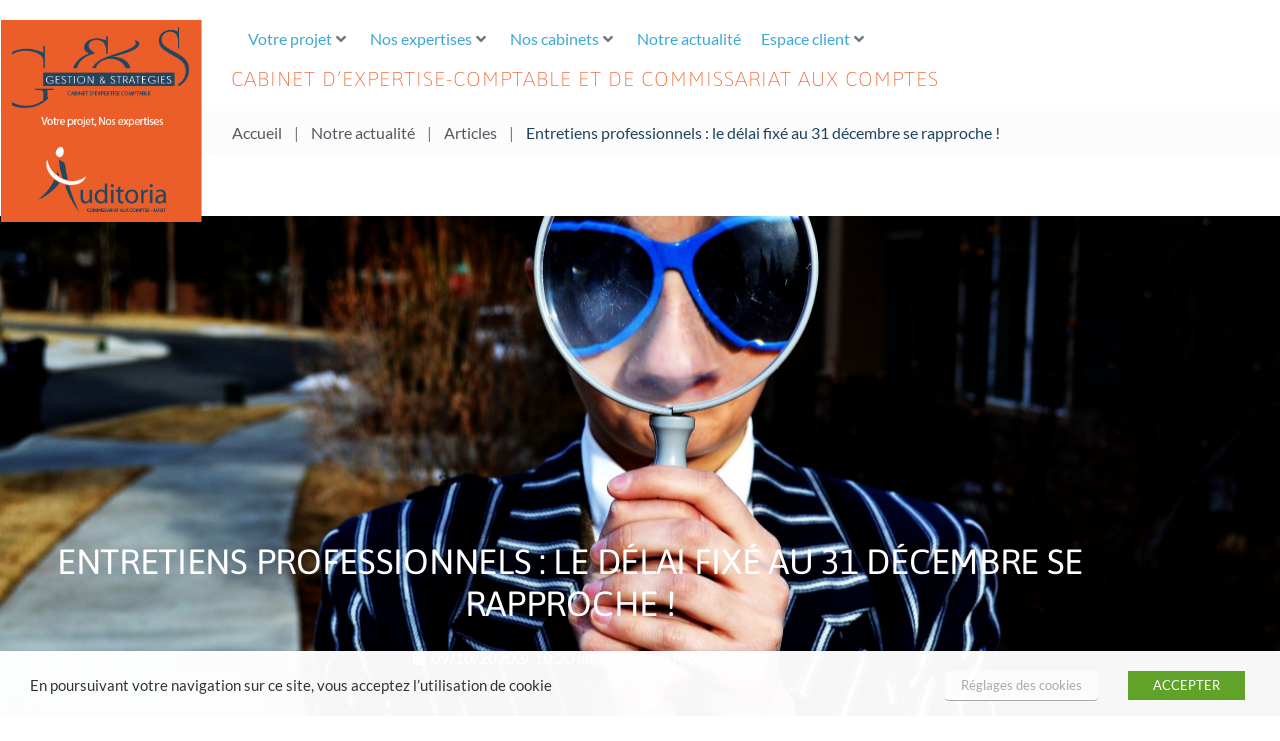

--- FILE ---
content_type: text/html; charset=UTF-8
request_url: https://www.gestion-strategies.fr/notre-actualite/entretiens-professionnels-annuels-entretien-etat-des-lieux-differences-et-delais/?doing_wp_cron=1675270349.8174130916595458984375
body_size: 38078
content:
<!DOCTYPE html>

<html lang="fr-FR">

<head>
	<meta charset="UTF-8">
	<meta name="viewport" content="width=device-width, initial-scale=1">
	<link rel="profile" href="http://gmpg.org/xfn/11">
	<meta name='robots' content='index, follow, max-image-preview:large, max-snippet:-1, max-video-preview:-1' />

            <script data-no-defer="1" data-ezscrex="false" data-cfasync="false" data-pagespeed-no-defer data-cookieconsent="ignore">
                var ctPublicFunctions = {"_ajax_nonce":"6d5e33e016","_rest_nonce":"619a975caa","_ajax_url":"\/wp-admin\/admin-ajax.php","_rest_url":"https:\/\/www.gestion-strategies.fr\/wp-json\/","data__cookies_type":"none","data__ajax_type":"admin_ajax","data__bot_detector_enabled":"0","data__frontend_data_log_enabled":1,"cookiePrefix":"","wprocket_detected":true,"host_url":"www.gestion-strategies.fr","text__ee_click_to_select":"Click to select the whole data","text__ee_original_email":"The complete one is","text__ee_got_it":"Got it","text__ee_blocked":"Blocked","text__ee_cannot_connect":"Cannot connect","text__ee_cannot_decode":"Can not decode email. Unknown reason","text__ee_email_decoder":"CleanTalk email decoder","text__ee_wait_for_decoding":"The magic is on the way!","text__ee_decoding_process":"Please wait a few seconds while we decode the contact data."}
            </script>
        
            <script data-no-defer="1" data-ezscrex="false" data-cfasync="false" data-pagespeed-no-defer data-cookieconsent="ignore">
                var ctPublic = {"_ajax_nonce":"6d5e33e016","settings__forms__check_internal":"0","settings__forms__check_external":"0","settings__forms__force_protection":"0","settings__forms__search_test":"1","settings__forms__wc_add_to_cart":"0","settings__data__bot_detector_enabled":"0","settings__sfw__anti_crawler":0,"blog_home":"https:\/\/www.gestion-strategies.fr\/","pixel__setting":"3","pixel__enabled":true,"pixel__url":"https:\/\/moderate4-v4.cleantalk.org\/pixel\/5e935966a98b9b4dfc1342f1315d305f.gif","data__email_check_before_post":"0","data__email_check_exist_post":"0","data__cookies_type":"none","data__key_is_ok":true,"data__visible_fields_required":true,"wl_brandname":"Anti-Spam by CleanTalk","wl_brandname_short":"CleanTalk","ct_checkjs_key":"2779b921d3c585cbd029c3ef63d2a8e6b686ae037a2b2df57a16134434baea63","emailEncoderPassKey":"93c0a246b5c51aea965d5621398225b6","bot_detector_forms_excluded":"W10=","advancedCacheExists":true,"varnishCacheExists":false,"wc_ajax_add_to_cart":false}
            </script>
        
	<!-- This site is optimized with the Yoast SEO plugin v26.8 - https://yoast.com/product/yoast-seo-wordpress/ -->
	<title>Entretiens professionnels : le délai fixé au 31 décembre se rapproche ! - Gestion &amp; Stratégies</title>
	<link rel="canonical" href="https://www.gestion-strategies.fr/notre-actualite/entretiens-professionnels-annuels-entretien-etat-des-lieux-differences-et-delais/" />
	<meta property="og:locale" content="fr_FR" />
	<meta property="og:type" content="article" />
	<meta property="og:title" content="Entretiens professionnels : le délai fixé au 31 décembre se rapproche ! - Gestion &amp; Stratégies" />
	<meta property="og:description" content="Entretiens professionnels : le délai fixé au 31 décembre se rapproche ! [Article publié le 09 octobre. Mis à jour le 15 décembre.] Les entretiens« état des lieux », c&rsquo;est-à-dire récapitulatifs du parcours professionnel, qui doivent se tenir tous les 6 ans, avaient bénéficié d&rsquo;un premier report. Ce délai a été prolongé : vous avez jusqu&rsquo;au [&hellip;]" />
	<meta property="og:url" content="https://www.gestion-strategies.fr/notre-actualite/entretiens-professionnels-annuels-entretien-etat-des-lieux-differences-et-delais/" />
	<meta property="og:site_name" content="Gestion &amp; Stratégies" />
	<meta property="article:published_time" content="2020-10-09T08:20:33+00:00" />
	<meta property="article:modified_time" content="2020-12-15T11:10:25+00:00" />
	<meta property="og:image" content="https://www.gestion-strategies.fr/wp-content/uploads/2020/10/organisation-entretien-pro-marten-newhall-unsplash-scaled.jpg" />
	<meta property="og:image:width" content="2560" />
	<meta property="og:image:height" content="1707" />
	<meta property="og:image:type" content="image/jpeg" />
	<meta name="author" content="Nadège Moreau" />
	<meta name="twitter:card" content="summary_large_image" />
	<meta name="twitter:label1" content="Écrit par" />
	<meta name="twitter:data1" content="Nadège Moreau" />
	<meta name="twitter:label2" content="Durée de lecture estimée" />
	<meta name="twitter:data2" content="3 minutes" />
	<script type="application/ld+json" class="yoast-schema-graph">{"@context":"https://schema.org","@graph":[{"@type":"Article","@id":"https://www.gestion-strategies.fr/notre-actualite/entretiens-professionnels-annuels-entretien-etat-des-lieux-differences-et-delais/#article","isPartOf":{"@id":"https://www.gestion-strategies.fr/notre-actualite/entretiens-professionnels-annuels-entretien-etat-des-lieux-differences-et-delais/"},"author":{"name":"Nadège Moreau","@id":"https://www.gestion-strategies.fr/#/schema/person/35c5ad4d579d8956e1717499196e30bf"},"headline":"Entretiens professionnels : le délai fixé au 31 décembre se rapproche !","datePublished":"2020-10-09T08:20:33+00:00","dateModified":"2020-12-15T11:10:25+00:00","mainEntityOfPage":{"@id":"https://www.gestion-strategies.fr/notre-actualite/entretiens-professionnels-annuels-entretien-etat-des-lieux-differences-et-delais/"},"wordCount":558,"commentCount":0,"publisher":{"@id":"https://www.gestion-strategies.fr/#organization"},"image":{"@id":"https://www.gestion-strategies.fr/notre-actualite/entretiens-professionnels-annuels-entretien-etat-des-lieux-differences-et-delais/#primaryimage"},"thumbnailUrl":"https://www.gestion-strategies.fr/wp-content/uploads/2020/10/organisation-entretien-pro-marten-newhall-unsplash-scaled.jpg","articleSection":["Social"],"inLanguage":"fr-FR","potentialAction":[{"@type":"CommentAction","name":"Comment","target":["https://www.gestion-strategies.fr/notre-actualite/entretiens-professionnels-annuels-entretien-etat-des-lieux-differences-et-delais/#respond"]}]},{"@type":"WebPage","@id":"https://www.gestion-strategies.fr/notre-actualite/entretiens-professionnels-annuels-entretien-etat-des-lieux-differences-et-delais/","url":"https://www.gestion-strategies.fr/notre-actualite/entretiens-professionnels-annuels-entretien-etat-des-lieux-differences-et-delais/","name":"Entretiens professionnels : le délai fixé au 31 décembre se rapproche ! - Gestion &amp; Stratégies","isPartOf":{"@id":"https://www.gestion-strategies.fr/#website"},"primaryImageOfPage":{"@id":"https://www.gestion-strategies.fr/notre-actualite/entretiens-professionnels-annuels-entretien-etat-des-lieux-differences-et-delais/#primaryimage"},"image":{"@id":"https://www.gestion-strategies.fr/notre-actualite/entretiens-professionnels-annuels-entretien-etat-des-lieux-differences-et-delais/#primaryimage"},"thumbnailUrl":"https://www.gestion-strategies.fr/wp-content/uploads/2020/10/organisation-entretien-pro-marten-newhall-unsplash-scaled.jpg","datePublished":"2020-10-09T08:20:33+00:00","dateModified":"2020-12-15T11:10:25+00:00","breadcrumb":{"@id":"https://www.gestion-strategies.fr/notre-actualite/entretiens-professionnels-annuels-entretien-etat-des-lieux-differences-et-delais/#breadcrumb"},"inLanguage":"fr-FR","potentialAction":[{"@type":"ReadAction","target":["https://www.gestion-strategies.fr/notre-actualite/entretiens-professionnels-annuels-entretien-etat-des-lieux-differences-et-delais/"]}]},{"@type":"ImageObject","inLanguage":"fr-FR","@id":"https://www.gestion-strategies.fr/notre-actualite/entretiens-professionnels-annuels-entretien-etat-des-lieux-differences-et-delais/#primaryimage","url":"https://www.gestion-strategies.fr/wp-content/uploads/2020/10/organisation-entretien-pro-marten-newhall-unsplash-scaled.jpg","contentUrl":"https://www.gestion-strategies.fr/wp-content/uploads/2020/10/organisation-entretien-pro-marten-newhall-unsplash-scaled.jpg","width":2560,"height":1707},{"@type":"BreadcrumbList","@id":"https://www.gestion-strategies.fr/notre-actualite/entretiens-professionnels-annuels-entretien-etat-des-lieux-differences-et-delais/#breadcrumb","itemListElement":[{"@type":"ListItem","position":1,"name":"Accueil","item":"https://www.gestion-strategies.fr/"},{"@type":"ListItem","position":2,"name":"Notre actualité","item":"https://www.gestion-strategies.fr/notre-actualite/"},{"@type":"ListItem","position":3,"name":"Entretiens professionnels : le délai fixé au 31 décembre se rapproche !"}]},{"@type":"WebSite","@id":"https://www.gestion-strategies.fr/#website","url":"https://www.gestion-strategies.fr/","name":"Gestion &amp; Stratégies","description":"EXPERTISE COMPTABLE, COMMISSARIAT AUX COMPTES","publisher":{"@id":"https://www.gestion-strategies.fr/#organization"},"potentialAction":[{"@type":"SearchAction","target":{"@type":"EntryPoint","urlTemplate":"https://www.gestion-strategies.fr/?s={search_term_string}"},"query-input":{"@type":"PropertyValueSpecification","valueRequired":true,"valueName":"search_term_string"}}],"inLanguage":"fr-FR"},{"@type":"Organization","@id":"https://www.gestion-strategies.fr/#organization","name":"Gestion & Stratégies","url":"https://www.gestion-strategies.fr/","logo":{"@type":"ImageObject","inLanguage":"fr-FR","@id":"https://www.gestion-strategies.fr/#/schema/logo/image/","url":"https://www.gestion-strategies.fr/wp-content/uploads/2018/05/logo-gestion-et-strategies-auditoria.png","contentUrl":"https://www.gestion-strategies.fr/wp-content/uploads/2018/05/logo-gestion-et-strategies-auditoria.png","width":299,"height":300,"caption":"Gestion & Stratégies"},"image":{"@id":"https://www.gestion-strategies.fr/#/schema/logo/image/"}},{"@type":"Person","@id":"https://www.gestion-strategies.fr/#/schema/person/35c5ad4d579d8956e1717499196e30bf","name":"Nadège Moreau","image":{"@type":"ImageObject","inLanguage":"fr-FR","@id":"https://www.gestion-strategies.fr/#/schema/person/image/","url":"https://secure.gravatar.com/avatar/05bb03c73986996214acdcbf3b862a7278e8013f647a0576d534dafab67fe40f?s=96&d=mm&r=g","contentUrl":"https://secure.gravatar.com/avatar/05bb03c73986996214acdcbf3b862a7278e8013f647a0576d534dafab67fe40f?s=96&d=mm&r=g","caption":"Nadège Moreau"}}]}</script>
	<!-- / Yoast SEO plugin. -->


<link rel="alternate" type="application/rss+xml" title="Gestion &amp; Stratégies &raquo; Flux" href="https://www.gestion-strategies.fr/feed/" />
<link rel="alternate" type="application/rss+xml" title="Gestion &amp; Stratégies &raquo; Flux des commentaires" href="https://www.gestion-strategies.fr/comments/feed/" />
<link rel="alternate" type="application/rss+xml" title="Gestion &amp; Stratégies &raquo; Entretiens professionnels : le délai fixé au 31 décembre se rapproche ! Flux des commentaires" href="https://www.gestion-strategies.fr/notre-actualite/entretiens-professionnels-annuels-entretien-etat-des-lieux-differences-et-delais/feed/" />
<link rel="alternate" title="oEmbed (JSON)" type="application/json+oembed" href="https://www.gestion-strategies.fr/wp-json/oembed/1.0/embed?url=https%3A%2F%2Fwww.gestion-strategies.fr%2Fnotre-actualite%2Fentretiens-professionnels-annuels-entretien-etat-des-lieux-differences-et-delais%2F" />
<link rel="alternate" title="oEmbed (XML)" type="text/xml+oembed" href="https://www.gestion-strategies.fr/wp-json/oembed/1.0/embed?url=https%3A%2F%2Fwww.gestion-strategies.fr%2Fnotre-actualite%2Fentretiens-professionnels-annuels-entretien-etat-des-lieux-differences-et-delais%2F&#038;format=xml" />
		<style class="wpbf-google-fonts">@font-face{font-family:'Lato';font-style:normal;font-weight:400;font-display:swap;src:url(https://www.gestion-strategies.fr/wp-content/fonts/lato/S6uyw4BMUTPHjxAwXjeu.woff2) format('woff2');unicode-range:U+0100-02AF,U+0304,U+0308,U+0329,U+1E00-1E9F,U+1EF2-1EFF,U+2020,U+20A0-20AB,U+20AD-20C0,U+2113,U+2C60-2C7F,U+A720-A7FF;}@font-face{font-family:'Lato';font-style:normal;font-weight:400;font-display:swap;src:url(https://www.gestion-strategies.fr/wp-content/fonts/lato/S6uyw4BMUTPHjx4wXg.woff2) format('woff2');unicode-range:U+0000-00FF,U+0131,U+0152-0153,U+02BB-02BC,U+02C6,U+02DA,U+02DC,U+0304,U+0308,U+0329,U+2000-206F,U+2074,U+20AC,U+2122,U+2191,U+2193,U+2212,U+2215,U+FEFF,U+FFFD;}</style>
		<style id='wp-img-auto-sizes-contain-inline-css'>
img:is([sizes=auto i],[sizes^="auto," i]){contain-intrinsic-size:3000px 1500px}
/*# sourceURL=wp-img-auto-sizes-contain-inline-css */
</style>
<link rel='stylesheet' id='premium-addons-css' href='https://www.gestion-strategies.fr/wp-content/plugins/premium-addons-for-elementor/assets/frontend/min-css/premium-addons.min.css?ver=4.11.64' media='all' />
<link rel='stylesheet' id='premium-pro-css' href='https://www.gestion-strategies.fr/wp-content/plugins/premium-addons-pro/assets/frontend/min-css/premium-addons.min.css?ver=2.9.55' media='all' />
<style id='wp-emoji-styles-inline-css'>

	img.wp-smiley, img.emoji {
		display: inline !important;
		border: none !important;
		box-shadow: none !important;
		height: 1em !important;
		width: 1em !important;
		margin: 0 0.07em !important;
		vertical-align: -0.1em !important;
		background: none !important;
		padding: 0 !important;
	}
/*# sourceURL=wp-emoji-styles-inline-css */
</style>
<link rel='stylesheet' id='wp-block-library-css' href='https://www.gestion-strategies.fr/wp-includes/css/dist/block-library/style.min.css?ver=6.9' media='all' />
<style id='global-styles-inline-css'>
:root{--wp--preset--aspect-ratio--square: 1;--wp--preset--aspect-ratio--4-3: 4/3;--wp--preset--aspect-ratio--3-4: 3/4;--wp--preset--aspect-ratio--3-2: 3/2;--wp--preset--aspect-ratio--2-3: 2/3;--wp--preset--aspect-ratio--16-9: 16/9;--wp--preset--aspect-ratio--9-16: 9/16;--wp--preset--color--black: #000000;--wp--preset--color--cyan-bluish-gray: #abb8c3;--wp--preset--color--white: #ffffff;--wp--preset--color--pale-pink: #f78da7;--wp--preset--color--vivid-red: #cf2e2e;--wp--preset--color--luminous-vivid-orange: #ff6900;--wp--preset--color--luminous-vivid-amber: #fcb900;--wp--preset--color--light-green-cyan: #7bdcb5;--wp--preset--color--vivid-green-cyan: #00d084;--wp--preset--color--pale-cyan-blue: #8ed1fc;--wp--preset--color--vivid-cyan-blue: #0693e3;--wp--preset--color--vivid-purple: #9b51e0;--wp--preset--gradient--vivid-cyan-blue-to-vivid-purple: linear-gradient(135deg,rgb(6,147,227) 0%,rgb(155,81,224) 100%);--wp--preset--gradient--light-green-cyan-to-vivid-green-cyan: linear-gradient(135deg,rgb(122,220,180) 0%,rgb(0,208,130) 100%);--wp--preset--gradient--luminous-vivid-amber-to-luminous-vivid-orange: linear-gradient(135deg,rgb(252,185,0) 0%,rgb(255,105,0) 100%);--wp--preset--gradient--luminous-vivid-orange-to-vivid-red: linear-gradient(135deg,rgb(255,105,0) 0%,rgb(207,46,46) 100%);--wp--preset--gradient--very-light-gray-to-cyan-bluish-gray: linear-gradient(135deg,rgb(238,238,238) 0%,rgb(169,184,195) 100%);--wp--preset--gradient--cool-to-warm-spectrum: linear-gradient(135deg,rgb(74,234,220) 0%,rgb(151,120,209) 20%,rgb(207,42,186) 40%,rgb(238,44,130) 60%,rgb(251,105,98) 80%,rgb(254,248,76) 100%);--wp--preset--gradient--blush-light-purple: linear-gradient(135deg,rgb(255,206,236) 0%,rgb(152,150,240) 100%);--wp--preset--gradient--blush-bordeaux: linear-gradient(135deg,rgb(254,205,165) 0%,rgb(254,45,45) 50%,rgb(107,0,62) 100%);--wp--preset--gradient--luminous-dusk: linear-gradient(135deg,rgb(255,203,112) 0%,rgb(199,81,192) 50%,rgb(65,88,208) 100%);--wp--preset--gradient--pale-ocean: linear-gradient(135deg,rgb(255,245,203) 0%,rgb(182,227,212) 50%,rgb(51,167,181) 100%);--wp--preset--gradient--electric-grass: linear-gradient(135deg,rgb(202,248,128) 0%,rgb(113,206,126) 100%);--wp--preset--gradient--midnight: linear-gradient(135deg,rgb(2,3,129) 0%,rgb(40,116,252) 100%);--wp--preset--font-size--small: 14px;--wp--preset--font-size--medium: 20px;--wp--preset--font-size--large: 20px;--wp--preset--font-size--x-large: 42px;--wp--preset--font-size--tiny: 12px;--wp--preset--font-size--regular: 16px;--wp--preset--font-size--larger: 32px;--wp--preset--font-size--extra: 44px;--wp--preset--spacing--20: 0.44rem;--wp--preset--spacing--30: 0.67rem;--wp--preset--spacing--40: 1rem;--wp--preset--spacing--50: 1.5rem;--wp--preset--spacing--60: 2.25rem;--wp--preset--spacing--70: 3.38rem;--wp--preset--spacing--80: 5.06rem;--wp--preset--shadow--natural: 6px 6px 9px rgba(0, 0, 0, 0.2);--wp--preset--shadow--deep: 12px 12px 50px rgba(0, 0, 0, 0.4);--wp--preset--shadow--sharp: 6px 6px 0px rgba(0, 0, 0, 0.2);--wp--preset--shadow--outlined: 6px 6px 0px -3px rgb(255, 255, 255), 6px 6px rgb(0, 0, 0);--wp--preset--shadow--crisp: 6px 6px 0px rgb(0, 0, 0);}:root { --wp--style--global--content-size: 1000px;--wp--style--global--wide-size: 1400px; }:where(body) { margin: 0; }.wp-site-blocks > .alignleft { float: left; margin-right: 2em; }.wp-site-blocks > .alignright { float: right; margin-left: 2em; }.wp-site-blocks > .aligncenter { justify-content: center; margin-left: auto; margin-right: auto; }:where(.wp-site-blocks) > * { margin-block-start: 24px; margin-block-end: 0; }:where(.wp-site-blocks) > :first-child { margin-block-start: 0; }:where(.wp-site-blocks) > :last-child { margin-block-end: 0; }:root { --wp--style--block-gap: 24px; }:root :where(.is-layout-flow) > :first-child{margin-block-start: 0;}:root :where(.is-layout-flow) > :last-child{margin-block-end: 0;}:root :where(.is-layout-flow) > *{margin-block-start: 24px;margin-block-end: 0;}:root :where(.is-layout-constrained) > :first-child{margin-block-start: 0;}:root :where(.is-layout-constrained) > :last-child{margin-block-end: 0;}:root :where(.is-layout-constrained) > *{margin-block-start: 24px;margin-block-end: 0;}:root :where(.is-layout-flex){gap: 24px;}:root :where(.is-layout-grid){gap: 24px;}.is-layout-flow > .alignleft{float: left;margin-inline-start: 0;margin-inline-end: 2em;}.is-layout-flow > .alignright{float: right;margin-inline-start: 2em;margin-inline-end: 0;}.is-layout-flow > .aligncenter{margin-left: auto !important;margin-right: auto !important;}.is-layout-constrained > .alignleft{float: left;margin-inline-start: 0;margin-inline-end: 2em;}.is-layout-constrained > .alignright{float: right;margin-inline-start: 2em;margin-inline-end: 0;}.is-layout-constrained > .aligncenter{margin-left: auto !important;margin-right: auto !important;}.is-layout-constrained > :where(:not(.alignleft):not(.alignright):not(.alignfull)){max-width: var(--wp--style--global--content-size);margin-left: auto !important;margin-right: auto !important;}.is-layout-constrained > .alignwide{max-width: var(--wp--style--global--wide-size);}body .is-layout-flex{display: flex;}.is-layout-flex{flex-wrap: wrap;align-items: center;}.is-layout-flex > :is(*, div){margin: 0;}body .is-layout-grid{display: grid;}.is-layout-grid > :is(*, div){margin: 0;}body{padding-top: 0px;padding-right: 0px;padding-bottom: 0px;padding-left: 0px;}a:where(:not(.wp-element-button)){text-decoration: underline;}:root :where(.wp-element-button, .wp-block-button__link){background-color: #32373c;border-width: 0;color: #fff;font-family: inherit;font-size: inherit;font-style: inherit;font-weight: inherit;letter-spacing: inherit;line-height: inherit;padding-top: calc(0.667em + 2px);padding-right: calc(1.333em + 2px);padding-bottom: calc(0.667em + 2px);padding-left: calc(1.333em + 2px);text-decoration: none;text-transform: inherit;}.has-black-color{color: var(--wp--preset--color--black) !important;}.has-cyan-bluish-gray-color{color: var(--wp--preset--color--cyan-bluish-gray) !important;}.has-white-color{color: var(--wp--preset--color--white) !important;}.has-pale-pink-color{color: var(--wp--preset--color--pale-pink) !important;}.has-vivid-red-color{color: var(--wp--preset--color--vivid-red) !important;}.has-luminous-vivid-orange-color{color: var(--wp--preset--color--luminous-vivid-orange) !important;}.has-luminous-vivid-amber-color{color: var(--wp--preset--color--luminous-vivid-amber) !important;}.has-light-green-cyan-color{color: var(--wp--preset--color--light-green-cyan) !important;}.has-vivid-green-cyan-color{color: var(--wp--preset--color--vivid-green-cyan) !important;}.has-pale-cyan-blue-color{color: var(--wp--preset--color--pale-cyan-blue) !important;}.has-vivid-cyan-blue-color{color: var(--wp--preset--color--vivid-cyan-blue) !important;}.has-vivid-purple-color{color: var(--wp--preset--color--vivid-purple) !important;}.has-black-background-color{background-color: var(--wp--preset--color--black) !important;}.has-cyan-bluish-gray-background-color{background-color: var(--wp--preset--color--cyan-bluish-gray) !important;}.has-white-background-color{background-color: var(--wp--preset--color--white) !important;}.has-pale-pink-background-color{background-color: var(--wp--preset--color--pale-pink) !important;}.has-vivid-red-background-color{background-color: var(--wp--preset--color--vivid-red) !important;}.has-luminous-vivid-orange-background-color{background-color: var(--wp--preset--color--luminous-vivid-orange) !important;}.has-luminous-vivid-amber-background-color{background-color: var(--wp--preset--color--luminous-vivid-amber) !important;}.has-light-green-cyan-background-color{background-color: var(--wp--preset--color--light-green-cyan) !important;}.has-vivid-green-cyan-background-color{background-color: var(--wp--preset--color--vivid-green-cyan) !important;}.has-pale-cyan-blue-background-color{background-color: var(--wp--preset--color--pale-cyan-blue) !important;}.has-vivid-cyan-blue-background-color{background-color: var(--wp--preset--color--vivid-cyan-blue) !important;}.has-vivid-purple-background-color{background-color: var(--wp--preset--color--vivid-purple) !important;}.has-black-border-color{border-color: var(--wp--preset--color--black) !important;}.has-cyan-bluish-gray-border-color{border-color: var(--wp--preset--color--cyan-bluish-gray) !important;}.has-white-border-color{border-color: var(--wp--preset--color--white) !important;}.has-pale-pink-border-color{border-color: var(--wp--preset--color--pale-pink) !important;}.has-vivid-red-border-color{border-color: var(--wp--preset--color--vivid-red) !important;}.has-luminous-vivid-orange-border-color{border-color: var(--wp--preset--color--luminous-vivid-orange) !important;}.has-luminous-vivid-amber-border-color{border-color: var(--wp--preset--color--luminous-vivid-amber) !important;}.has-light-green-cyan-border-color{border-color: var(--wp--preset--color--light-green-cyan) !important;}.has-vivid-green-cyan-border-color{border-color: var(--wp--preset--color--vivid-green-cyan) !important;}.has-pale-cyan-blue-border-color{border-color: var(--wp--preset--color--pale-cyan-blue) !important;}.has-vivid-cyan-blue-border-color{border-color: var(--wp--preset--color--vivid-cyan-blue) !important;}.has-vivid-purple-border-color{border-color: var(--wp--preset--color--vivid-purple) !important;}.has-vivid-cyan-blue-to-vivid-purple-gradient-background{background: var(--wp--preset--gradient--vivid-cyan-blue-to-vivid-purple) !important;}.has-light-green-cyan-to-vivid-green-cyan-gradient-background{background: var(--wp--preset--gradient--light-green-cyan-to-vivid-green-cyan) !important;}.has-luminous-vivid-amber-to-luminous-vivid-orange-gradient-background{background: var(--wp--preset--gradient--luminous-vivid-amber-to-luminous-vivid-orange) !important;}.has-luminous-vivid-orange-to-vivid-red-gradient-background{background: var(--wp--preset--gradient--luminous-vivid-orange-to-vivid-red) !important;}.has-very-light-gray-to-cyan-bluish-gray-gradient-background{background: var(--wp--preset--gradient--very-light-gray-to-cyan-bluish-gray) !important;}.has-cool-to-warm-spectrum-gradient-background{background: var(--wp--preset--gradient--cool-to-warm-spectrum) !important;}.has-blush-light-purple-gradient-background{background: var(--wp--preset--gradient--blush-light-purple) !important;}.has-blush-bordeaux-gradient-background{background: var(--wp--preset--gradient--blush-bordeaux) !important;}.has-luminous-dusk-gradient-background{background: var(--wp--preset--gradient--luminous-dusk) !important;}.has-pale-ocean-gradient-background{background: var(--wp--preset--gradient--pale-ocean) !important;}.has-electric-grass-gradient-background{background: var(--wp--preset--gradient--electric-grass) !important;}.has-midnight-gradient-background{background: var(--wp--preset--gradient--midnight) !important;}.has-small-font-size{font-size: var(--wp--preset--font-size--small) !important;}.has-medium-font-size{font-size: var(--wp--preset--font-size--medium) !important;}.has-large-font-size{font-size: var(--wp--preset--font-size--large) !important;}.has-x-large-font-size{font-size: var(--wp--preset--font-size--x-large) !important;}.has-tiny-font-size{font-size: var(--wp--preset--font-size--tiny) !important;}.has-regular-font-size{font-size: var(--wp--preset--font-size--regular) !important;}.has-larger-font-size{font-size: var(--wp--preset--font-size--larger) !important;}.has-extra-font-size{font-size: var(--wp--preset--font-size--extra) !important;}
:root :where(.wp-block-pullquote){font-size: 1.5em;line-height: 1.6;}
/*# sourceURL=global-styles-inline-css */
</style>
<link rel='stylesheet' id='cleantalk-public-css-css' href='https://www.gestion-strategies.fr/wp-content/plugins/cleantalk-spam-protect/css/cleantalk-public.min.css?ver=6.70.1_1766179155' media='all' />
<link rel='stylesheet' id='cleantalk-email-decoder-css-css' href='https://www.gestion-strategies.fr/wp-content/plugins/cleantalk-spam-protect/css/cleantalk-email-decoder.min.css?ver=6.70.1_1766179155' media='all' />
<link rel='stylesheet' id='cookie-law-info-css' href='https://www.gestion-strategies.fr/wp-content/plugins/webtoffee-gdpr-cookie-consent/public/css/cookie-law-info-public.css?ver=2.6.0' media='all' />
<link rel='stylesheet' id='cookie-law-info-gdpr-css' href='https://www.gestion-strategies.fr/wp-content/plugins/webtoffee-gdpr-cookie-consent/public/css/cookie-law-info-gdpr.css?ver=2.6.0' media='all' />
<style id='cookie-law-info-gdpr-inline-css'>
.cli-modal-content, .cli-tab-content { background-color: #ffffff; }.cli-privacy-content-text, .cli-modal .cli-modal-dialog, .cli-tab-container p, a.cli-privacy-readmore { color: #000000; }.cli-tab-header { background-color: #f2f2f2; }.cli-tab-header, .cli-tab-header a.cli-nav-link,span.cli-necessary-caption,.cli-switch .cli-slider:after { color: #000000; }.cli-switch .cli-slider:before { background-color: #ffffff; }.cli-switch input:checked + .cli-slider:before { background-color: #ffffff; }.cli-switch .cli-slider { background-color: #e3e1e8; }.cli-switch input:checked + .cli-slider { background-color: #28a745; }.cli-modal-close svg { fill: #000000; }.cli-tab-footer .wt-cli-privacy-accept-all-btn { background-color: #00acad; color: #ffffff}.cli-tab-footer .wt-cli-privacy-accept-btn { background-color: #00acad; color: #ffffff}.cli-tab-header a:before{ border-right: 1px solid #000000; border-bottom: 1px solid #000000; }
/*# sourceURL=cookie-law-info-gdpr-inline-css */
</style>
<link rel='stylesheet' id='wpbf-icon-font-css' href='https://www.gestion-strategies.fr/wp-content/themes/page-builder-framework/css/min/iconfont-min.css?ver=2.11.8' media='all' />
<link rel='stylesheet' id='wpbf-style-css' href='https://www.gestion-strategies.fr/wp-content/themes/page-builder-framework/css/min/style-min.css?ver=2.11.8' media='all' />
<style id='wpbf-style-inline-css'>
body,button,input,optgroup,select,textarea,h1,h2,h3,h4,h5,h6{font-family:Lato;font-weight:400;font-style:normal;}.wpbf-menu,.wpbf-mobile-menu{font-family:Lato;font-weight:400;font-style:normal;}.wpbf-container{max-width:100%;}.wp-block-cover .wp-block-cover__inner-container,.wp-block-group .wp-block-group__inner-container{max-width:100%;}.wpbf-archive-content .wpbf-post{text-align:left;}
/*# sourceURL=wpbf-style-inline-css */
</style>
<link rel='stylesheet' id='wpbf-responsive-css' href='https://www.gestion-strategies.fr/wp-content/themes/page-builder-framework/css/min/responsive-min.css?ver=2.11.8' media='all' />
<link rel='stylesheet' id='jet-menu-public-styles-css' href='https://www.gestion-strategies.fr/wp-content/plugins/jet-menu/assets/public/css/public.css?ver=2.4.18' media='all' />
<link rel='stylesheet' id='jet-menu-general-css' href='https://www.gestion-strategies.fr/wp-content/uploads/jet-menu/jet-menu-general.css?ver=1594289402' media='all' />
<link rel='stylesheet' id='elementor-frontend-css' href='https://www.gestion-strategies.fr/wp-content/plugins/elementor/assets/css/frontend.min.css?ver=3.34.2' media='all' />
<style id='elementor-frontend-inline-css'>
.elementor-kit-3221{--e-global-color-primary:#F16735;--e-global-color-secondary:#263F7C;--e-global-color-text:#7A7A7A;--e-global-color-accent:#61CE70;--e-global-color-650833a0:#54595F;--e-global-color-8738e13:#1D445D;--e-global-color-56657e39:#B3B2B2;--e-global-color-513a3890:#000;--e-global-color-25520db:#FFF;--e-global-color-34b055a:#094358;--e-global-typography-primary-font-family:"Asap";--e-global-typography-primary-font-weight:500;--e-global-typography-secondary-font-family:"Asap";--e-global-typography-secondary-font-weight:normal;--e-global-typography-text-font-family:"Lato";--e-global-typography-text-font-weight:normal;--e-global-typography-accent-font-family:"Lato";--e-global-typography-accent-font-weight:normal;}.elementor-kit-3221 e-page-transition{background-color:#FFBC7D;}.elementor-section.elementor-section-boxed > .elementor-container{max-width:1140px;}.e-con{--container-max-width:1140px;}.elementor-widget:not(:last-child){margin-block-end:20px;}.elementor-element{--widgets-spacing:20px 20px;--widgets-spacing-row:20px;--widgets-spacing-column:20px;}{}h1.entry-title{display:var(--page-title-display);}@media(max-width:1024px){.elementor-section.elementor-section-boxed > .elementor-container{max-width:1024px;}.e-con{--container-max-width:1024px;}}@media(max-width:767px){.elementor-section.elementor-section-boxed > .elementor-container{max-width:767px;}.e-con{--container-max-width:767px;}}
.elementor-widget-image .eael-protected-content-message{font-family:var( --e-global-typography-secondary-font-family ), Sans-serif;font-weight:var( --e-global-typography-secondary-font-weight );}.elementor-widget-image .protected-content-error-msg{font-family:var( --e-global-typography-secondary-font-family ), Sans-serif;font-weight:var( --e-global-typography-secondary-font-weight );}.elementor-widget-image .widget-image-caption{color:var( --e-global-color-text );font-family:var( --e-global-typography-text-font-family ), Sans-serif;font-weight:var( --e-global-typography-text-font-weight );}.ee-tooltip.ee-tooltip-754d76a.to--top,
							 .ee-tooltip.ee-tooltip-754d76a.to--bottom{margin-left:0px;}.ee-tooltip.ee-tooltip-754d76a.to--left,
							 .ee-tooltip.ee-tooltip-754d76a.to--right{margin-top:0px;}.elementor-widget-heading .eael-protected-content-message{font-family:var( --e-global-typography-secondary-font-family ), Sans-serif;font-weight:var( --e-global-typography-secondary-font-weight );}.elementor-widget-heading .protected-content-error-msg{font-family:var( --e-global-typography-secondary-font-family ), Sans-serif;font-weight:var( --e-global-typography-secondary-font-weight );}.elementor-widget-heading .elementor-heading-title{font-family:var( --e-global-typography-primary-font-family ), Sans-serif;font-weight:var( --e-global-typography-primary-font-weight );color:var( --e-global-color-primary );}.elementor-3897 .elementor-element.elementor-element-1dabf8d{text-align:center;}.elementor-widget-button .elementor-button{background-color:var( --e-global-color-accent );font-family:var( --e-global-typography-accent-font-family ), Sans-serif;font-weight:var( --e-global-typography-accent-font-weight );}.elementor-widget-button .eael-protected-content-message{font-family:var( --e-global-typography-secondary-font-family ), Sans-serif;font-weight:var( --e-global-typography-secondary-font-weight );}.elementor-widget-button .protected-content-error-msg{font-family:var( --e-global-typography-secondary-font-family ), Sans-serif;font-weight:var( --e-global-typography-secondary-font-weight );}.elementor-3897 .elementor-element.elementor-element-62da68d .elementor-button{background-color:#1D445D;text-shadow:0px 0px 10px rgba(0,0,0,0.3);}#elementor-popup-modal-3897 .dialog-widget-content{animation-duration:1s;}#elementor-popup-modal-3897{background-color:rgba(241, 103, 53, 0.99);justify-content:center;align-items:center;pointer-events:all;}#elementor-popup-modal-3897 .dialog-message{width:401px;height:723px;align-items:center;}#elementor-popup-modal-3897 .dialog-close-button{display:flex;}@media(max-width:767px){#elementor-popup-modal-3897 .dialog-message{width:362px;height:428px;}#elementor-popup-modal-3897{align-items:flex-end;}}
.elementor-78 .elementor-element.elementor-element-c8c0506 > .elementor-container > .elementor-column > .elementor-widget-wrap{align-content:center;align-items:center;}.elementor-78 .elementor-element.elementor-element-c8c0506:not(.elementor-motion-effects-element-type-background), .elementor-78 .elementor-element.elementor-element-c8c0506 > .elementor-motion-effects-container > .elementor-motion-effects-layer{background-color:#ffffff;}.elementor-78 .elementor-element.elementor-element-c8c0506{transition:background 0.3s, border 0.3s, border-radius 0.3s, box-shadow 0.3s;padding:20px 0px 10px 0px;z-index:1;}.elementor-78 .elementor-element.elementor-element-c8c0506 > .elementor-background-overlay{transition:background 0.3s, border-radius 0.3s, opacity 0.3s;}.elementor-bc-flex-widget .elementor-78 .elementor-element.elementor-element-33f9a184.elementor-column .elementor-widget-wrap{align-items:flex-start;}.elementor-78 .elementor-element.elementor-element-33f9a184.elementor-column.elementor-element[data-element_type="column"] > .elementor-widget-wrap.elementor-element-populated{align-content:flex-start;align-items:flex-start;}.elementor-78 .elementor-element.elementor-element-33f9a184 > .elementor-widget-wrap > .elementor-widget:not(.elementor-widget__width-auto):not(.elementor-widget__width-initial):not(:last-child):not(.elementor-absolute){margin-block-end:0px;}.elementor-78 .elementor-element.elementor-element-33f9a184 > .elementor-element-populated{text-align:center;padding:0px 0px 0px 0px;}.elementor-widget-image .eael-protected-content-message{font-family:var( --e-global-typography-secondary-font-family ), Sans-serif;font-weight:var( --e-global-typography-secondary-font-weight );}.elementor-widget-image .protected-content-error-msg{font-family:var( --e-global-typography-secondary-font-family ), Sans-serif;font-weight:var( --e-global-typography-secondary-font-weight );}.elementor-widget-image .widget-image-caption{color:var( --e-global-color-text );font-family:var( --e-global-typography-text-font-family ), Sans-serif;font-weight:var( --e-global-typography-text-font-weight );}.elementor-78 .elementor-element.elementor-element-0f9996b > .elementor-widget-container{margin:0px 0px 0px 0px;}.ee-tooltip.ee-tooltip-0f9996b.to--top,
							 .ee-tooltip.ee-tooltip-0f9996b.to--bottom{margin-left:0px;}.ee-tooltip.ee-tooltip-0f9996b.to--left,
							 .ee-tooltip.ee-tooltip-0f9996b.to--right{margin-top:0px;}.elementor-78 .elementor-element.elementor-element-0f9996b{text-align:start;}.elementor-78 .elementor-element.elementor-element-0f9996b img{width:100%;max-width:100%;}.elementor-78 .elementor-element.elementor-element-61ebabf2 > .elementor-widget-wrap > .elementor-widget:not(.elementor-widget__width-auto):not(.elementor-widget__width-initial):not(:last-child):not(.elementor-absolute){margin-block-end:10px;}.elementor-78 .elementor-element.elementor-element-61ebabf2 > .elementor-element-populated{padding:0px 0px 0px 30px;}.elementor-widget-jet-mega-menu .eael-protected-content-message{font-family:var( --e-global-typography-secondary-font-family ), Sans-serif;font-weight:var( --e-global-typography-secondary-font-weight );}.elementor-widget-jet-mega-menu .protected-content-error-msg{font-family:var( --e-global-typography-secondary-font-family ), Sans-serif;font-weight:var( --e-global-typography-secondary-font-weight );}.elementor-78 .elementor-element.elementor-element-551ba55 > .elementor-widget-container{margin:0px 0px 0px 7px;}.elementor-widget-heading .eael-protected-content-message{font-family:var( --e-global-typography-secondary-font-family ), Sans-serif;font-weight:var( --e-global-typography-secondary-font-weight );}.elementor-widget-heading .protected-content-error-msg{font-family:var( --e-global-typography-secondary-font-family ), Sans-serif;font-weight:var( --e-global-typography-secondary-font-weight );}.elementor-widget-heading .elementor-heading-title{font-family:var( --e-global-typography-primary-font-family ), Sans-serif;font-weight:var( --e-global-typography-primary-font-weight );color:var( --e-global-color-primary );}.elementor-78 .elementor-element.elementor-element-d9b436e{text-align:start;}.elementor-78 .elementor-element.elementor-element-d9b436e .elementor-heading-title{font-size:20px;font-weight:100;text-transform:uppercase;letter-spacing:1px;color:#f16735;}.elementor-78 .elementor-element.elementor-element-604e7c3{text-align:start;}.elementor-78 .elementor-element.elementor-element-604e7c3 .elementor-heading-title{font-family:"Asap", Sans-serif;font-weight:100;text-transform:uppercase;color:#f16735;}.elementor-78 .elementor-element.elementor-element-b28371f > .elementor-container > .elementor-column > .elementor-widget-wrap{align-content:center;align-items:center;}.elementor-78 .elementor-element.elementor-element-b28371f:not(.elementor-motion-effects-element-type-background), .elementor-78 .elementor-element.elementor-element-b28371f > .elementor-motion-effects-container > .elementor-motion-effects-layer{background-color:#ffffff;}.elementor-78 .elementor-element.elementor-element-b28371f{transition:background 0.3s, border 0.3s, border-radius 0.3s, box-shadow 0.3s;padding:30px 100px 30px 100px;z-index:1;}.elementor-78 .elementor-element.elementor-element-b28371f > .elementor-background-overlay{transition:background 0.3s, border-radius 0.3s, opacity 0.3s;}.elementor-bc-flex-widget .elementor-78 .elementor-element.elementor-element-0df3f8a.elementor-column .elementor-widget-wrap{align-items:flex-start;}.elementor-78 .elementor-element.elementor-element-0df3f8a.elementor-column.elementor-element[data-element_type="column"] > .elementor-widget-wrap.elementor-element-populated{align-content:flex-start;align-items:flex-start;}.elementor-78 .elementor-element.elementor-element-0df3f8a > .elementor-widget-wrap > .elementor-widget:not(.elementor-widget__width-auto):not(.elementor-widget__width-initial):not(:last-child):not(.elementor-absolute){margin-block-end:0px;}.elementor-78 .elementor-element.elementor-element-0df3f8a > .elementor-element-populated{padding:0px 0px 0px 0px;}.elementor-78 .elementor-element.elementor-element-983ce04 > .elementor-widget-container{margin:0px 0px 0px 0px;}.ee-tooltip.ee-tooltip-983ce04.to--top,
							 .ee-tooltip.ee-tooltip-983ce04.to--bottom{margin-left:0px;}.ee-tooltip.ee-tooltip-983ce04.to--left,
							 .ee-tooltip.ee-tooltip-983ce04.to--right{margin-top:0px;}.elementor-78 .elementor-element.elementor-element-983ce04{text-align:start;}.elementor-78 .elementor-element.elementor-element-983ce04 img{width:200px;}.elementor-bc-flex-widget .elementor-78 .elementor-element.elementor-element-d8f95a9.elementor-column .elementor-widget-wrap{align-items:center;}.elementor-78 .elementor-element.elementor-element-d8f95a9.elementor-column.elementor-element[data-element_type="column"] > .elementor-widget-wrap.elementor-element-populated{align-content:center;align-items:center;}.elementor-78 .elementor-element.elementor-element-d8f95a9 > .elementor-widget-wrap > .elementor-widget:not(.elementor-widget__width-auto):not(.elementor-widget__width-initial):not(:last-child):not(.elementor-absolute){margin-block-end:0px;}.elementor-78 .elementor-element.elementor-element-d8f95a9 > .elementor-element-populated{padding:0px 0px 0px 0px;}.elementor-widget-nav-menu .eael-protected-content-message{font-family:var( --e-global-typography-secondary-font-family ), Sans-serif;font-weight:var( --e-global-typography-secondary-font-weight );}.elementor-widget-nav-menu .protected-content-error-msg{font-family:var( --e-global-typography-secondary-font-family ), Sans-serif;font-weight:var( --e-global-typography-secondary-font-weight );}.elementor-widget-nav-menu .elementor-nav-menu .elementor-item{font-family:var( --e-global-typography-primary-font-family ), Sans-serif;font-weight:var( --e-global-typography-primary-font-weight );}.elementor-widget-nav-menu .elementor-nav-menu--main .elementor-item{color:var( --e-global-color-text );fill:var( --e-global-color-text );}.elementor-widget-nav-menu .elementor-nav-menu--main .elementor-item:hover,
					.elementor-widget-nav-menu .elementor-nav-menu--main .elementor-item.elementor-item-active,
					.elementor-widget-nav-menu .elementor-nav-menu--main .elementor-item.highlighted,
					.elementor-widget-nav-menu .elementor-nav-menu--main .elementor-item:focus{color:var( --e-global-color-accent );fill:var( --e-global-color-accent );}.elementor-widget-nav-menu .elementor-nav-menu--main:not(.e--pointer-framed) .elementor-item:before,
					.elementor-widget-nav-menu .elementor-nav-menu--main:not(.e--pointer-framed) .elementor-item:after{background-color:var( --e-global-color-accent );}.elementor-widget-nav-menu .e--pointer-framed .elementor-item:before,
					.elementor-widget-nav-menu .e--pointer-framed .elementor-item:after{border-color:var( --e-global-color-accent );}.elementor-widget-nav-menu{--e-nav-menu-divider-color:var( --e-global-color-text );}.elementor-widget-nav-menu .elementor-nav-menu--dropdown .elementor-item, .elementor-widget-nav-menu .elementor-nav-menu--dropdown  .elementor-sub-item{font-family:var( --e-global-typography-accent-font-family ), Sans-serif;font-weight:var( --e-global-typography-accent-font-weight );}.elementor-78 .elementor-element.elementor-element-8af6332 > .elementor-widget-container{margin:0px 0px 0px 7px;}.elementor-78 .elementor-element.elementor-element-8af6332 .elementor-menu-toggle{margin:0 auto;background-color:rgba(0,0,0,0);border-width:1px;border-radius:0px;}.elementor-78 .elementor-element.elementor-element-8af6332 .elementor-nav-menu .elementor-item{font-family:"Asap", Sans-serif;font-weight:500;text-transform:uppercase;}.elementor-78 .elementor-element.elementor-element-8af6332 .elementor-nav-menu--main .elementor-item{color:#54595f;fill:#54595f;padding-left:10px;padding-right:10px;padding-top:0px;padding-bottom:0px;}.elementor-78 .elementor-element.elementor-element-8af6332 .elementor-nav-menu--main .elementor-item:hover,
					.elementor-78 .elementor-element.elementor-element-8af6332 .elementor-nav-menu--main .elementor-item.elementor-item-active,
					.elementor-78 .elementor-element.elementor-element-8af6332 .elementor-nav-menu--main .elementor-item.highlighted,
					.elementor-78 .elementor-element.elementor-element-8af6332 .elementor-nav-menu--main .elementor-item:focus{color:#f16735;fill:#f16735;}.elementor-78 .elementor-element.elementor-element-8af6332 .elementor-nav-menu--main:not(.e--pointer-framed) .elementor-item:before,
					.elementor-78 .elementor-element.elementor-element-8af6332 .elementor-nav-menu--main:not(.e--pointer-framed) .elementor-item:after{background-color:#f16735;}.elementor-78 .elementor-element.elementor-element-8af6332 .e--pointer-framed .elementor-item:before,
					.elementor-78 .elementor-element.elementor-element-8af6332 .e--pointer-framed .elementor-item:after{border-color:#f16735;}.elementor-78 .elementor-element.elementor-element-8af6332 .e--pointer-framed .elementor-item:before{border-width:0px;}.elementor-78 .elementor-element.elementor-element-8af6332 .e--pointer-framed.e--animation-draw .elementor-item:before{border-width:0 0 0px 0px;}.elementor-78 .elementor-element.elementor-element-8af6332 .e--pointer-framed.e--animation-draw .elementor-item:after{border-width:0px 0px 0 0;}.elementor-78 .elementor-element.elementor-element-8af6332 .e--pointer-framed.e--animation-corners .elementor-item:before{border-width:0px 0 0 0px;}.elementor-78 .elementor-element.elementor-element-8af6332 .e--pointer-framed.e--animation-corners .elementor-item:after{border-width:0 0px 0px 0;}.elementor-78 .elementor-element.elementor-element-8af6332 .e--pointer-underline .elementor-item:after,
					 .elementor-78 .elementor-element.elementor-element-8af6332 .e--pointer-overline .elementor-item:before,
					 .elementor-78 .elementor-element.elementor-element-8af6332 .e--pointer-double-line .elementor-item:before,
					 .elementor-78 .elementor-element.elementor-element-8af6332 .e--pointer-double-line .elementor-item:after{height:0px;}.elementor-78 .elementor-element.elementor-element-8af6332{--e-nav-menu-horizontal-menu-item-margin:calc( 40px / 2 );--nav-menu-icon-size:30px;}.elementor-78 .elementor-element.elementor-element-8af6332 .elementor-nav-menu--main:not(.elementor-nav-menu--layout-horizontal) .elementor-nav-menu > li:not(:last-child){margin-bottom:40px;}.elementor-78 .elementor-element.elementor-element-8af6332 .elementor-nav-menu--dropdown a, .elementor-78 .elementor-element.elementor-element-8af6332 .elementor-menu-toggle{color:#000000;fill:#000000;}.elementor-78 .elementor-element.elementor-element-8af6332 .elementor-nav-menu--dropdown{background-color:#ffffff;}.elementor-78 .elementor-element.elementor-element-8af6332 .elementor-nav-menu--dropdown a:hover,
					.elementor-78 .elementor-element.elementor-element-8af6332 .elementor-nav-menu--dropdown a:focus,
					.elementor-78 .elementor-element.elementor-element-8af6332 .elementor-nav-menu--dropdown a.elementor-item-active,
					.elementor-78 .elementor-element.elementor-element-8af6332 .elementor-nav-menu--dropdown a.highlighted,
					.elementor-78 .elementor-element.elementor-element-8af6332 .elementor-menu-toggle:hover,
					.elementor-78 .elementor-element.elementor-element-8af6332 .elementor-menu-toggle:focus{color:#f16735;}.elementor-78 .elementor-element.elementor-element-8af6332 .elementor-nav-menu--dropdown a:hover,
					.elementor-78 .elementor-element.elementor-element-8af6332 .elementor-nav-menu--dropdown a:focus,
					.elementor-78 .elementor-element.elementor-element-8af6332 .elementor-nav-menu--dropdown a.elementor-item-active,
					.elementor-78 .elementor-element.elementor-element-8af6332 .elementor-nav-menu--dropdown a.highlighted{background-color:#ededed;}.elementor-78 .elementor-element.elementor-element-8af6332 .elementor-nav-menu--dropdown a.elementor-item-active{color:#f16735;}.elementor-78 .elementor-element.elementor-element-8af6332 .elementor-nav-menu--dropdown .elementor-item, .elementor-78 .elementor-element.elementor-element-8af6332 .elementor-nav-menu--dropdown  .elementor-sub-item{font-size:15px;}.elementor-78 .elementor-element.elementor-element-8af6332 .elementor-nav-menu--dropdown a{padding-top:5px;padding-bottom:5px;}.elementor-78 .elementor-element.elementor-element-8af6332 .elementor-nav-menu--dropdown li:not(:last-child){border-style:solid;border-color:#eaeaea;border-bottom-width:1px;}.elementor-78 .elementor-element.elementor-element-8af6332 div.elementor-menu-toggle{color:#1d445d;}.elementor-78 .elementor-element.elementor-element-8af6332 div.elementor-menu-toggle svg{fill:#1d445d;}.elementor-78 .elementor-element.elementor-element-8af6332 div.elementor-menu-toggle:hover, .elementor-78 .elementor-element.elementor-element-8af6332 div.elementor-menu-toggle:focus{color:#f16735;}.elementor-78 .elementor-element.elementor-element-8af6332 div.elementor-menu-toggle:hover svg, .elementor-78 .elementor-element.elementor-element-8af6332 div.elementor-menu-toggle:focus svg{fill:#f16735;}.elementor-theme-builder-content-area{height:400px;}.elementor-location-header:before, .elementor-location-footer:before{content:"";display:table;clear:both;}@media(max-width:1024px){.elementor-78 .elementor-element.elementor-element-c8c0506{padding:20px 20px 20px 20px;}.elementor-78 .elementor-element.elementor-element-0f9996b img{width:80%;}.elementor-78 .elementor-element.elementor-element-61ebabf2 > .elementor-element-populated{padding:0px 0px 0px 10px;}.elementor-78 .elementor-element.elementor-element-d9b436e .elementor-heading-title{font-size:15px;}.elementor-78 .elementor-element.elementor-element-604e7c3 .elementor-heading-title{font-size:18px;}.elementor-78 .elementor-element.elementor-element-b28371f{padding:20px 20px 20px 20px;}.elementor-78 .elementor-element.elementor-element-d8f95a9 > .elementor-element-populated{padding:0px 0px 0px 10px;}.elementor-78 .elementor-element.elementor-element-8af6332 .elementor-nav-menu .elementor-item{font-size:13px;}.elementor-78 .elementor-element.elementor-element-8af6332 .elementor-nav-menu--main .elementor-item{padding-left:13px;padding-right:13px;}.elementor-78 .elementor-element.elementor-element-8af6332{--e-nav-menu-horizontal-menu-item-margin:calc( 0px / 2 );}.elementor-78 .elementor-element.elementor-element-8af6332 .elementor-nav-menu--main:not(.elementor-nav-menu--layout-horizontal) .elementor-nav-menu > li:not(:last-child){margin-bottom:0px;}}@media(max-width:767px){.elementor-78 .elementor-element.elementor-element-c8c0506{padding:20px 20px 0px 20px;}.elementor-78 .elementor-element.elementor-element-33f9a184{width:50%;}.elementor-78 .elementor-element.elementor-element-33f9a184 > .elementor-element-populated{margin:0px 0px 0px 0px;--e-column-margin-right:0px;--e-column-margin-left:0px;}.elementor-78 .elementor-element.elementor-element-61ebabf2{width:50%;}.elementor-78 .elementor-element.elementor-element-61ebabf2 > .elementor-element-populated{margin:0px 0px 0px 0px;--e-column-margin-right:0px;--e-column-margin-left:0px;}.elementor-78 .elementor-element.elementor-element-604e7c3 > .elementor-widget-container{padding:5px 10px 0px 10px;}.elementor-78 .elementor-element.elementor-element-604e7c3{text-align:start;}.elementor-78 .elementor-element.elementor-element-604e7c3 .elementor-heading-title{font-size:9px;line-height:1.5em;}.elementor-78 .elementor-element.elementor-element-b28371f{padding:0px 10px 0px 10px;}.elementor-78 .elementor-element.elementor-element-0df3f8a{width:50%;}.elementor-78 .elementor-element.elementor-element-0df3f8a > .elementor-element-populated{margin:0px 0px 0px 0px;--e-column-margin-right:0px;--e-column-margin-left:0px;padding:0px 0px 0px 0px;}.elementor-78 .elementor-element.elementor-element-983ce04 img{width:100%;max-width:100%;}.elementor-78 .elementor-element.elementor-element-d8f95a9{width:50%;}.elementor-78 .elementor-element.elementor-element-d8f95a9 > .elementor-element-populated{margin:0px 0px 0px 0px;--e-column-margin-right:0px;--e-column-margin-left:0px;}.elementor-78 .elementor-element.elementor-element-8af6332 .elementor-nav-menu--dropdown a{padding-top:12px;padding-bottom:12px;}.elementor-78 .elementor-element.elementor-element-8af6332 .elementor-nav-menu--main > .elementor-nav-menu > li > .elementor-nav-menu--dropdown, .elementor-78 .elementor-element.elementor-element-8af6332 .elementor-nav-menu__container.elementor-nav-menu--dropdown{margin-top:15px !important;}}@media(min-width:768px){.elementor-78 .elementor-element.elementor-element-33f9a184{width:17.632%;}.elementor-78 .elementor-element.elementor-element-61ebabf2{width:82.368%;}.elementor-78 .elementor-element.elementor-element-0df3f8a{width:27.16%;}.elementor-78 .elementor-element.elementor-element-d8f95a9{width:72.84%;}}@media(max-width:1024px) and (min-width:768px){.elementor-78 .elementor-element.elementor-element-33f9a184{width:25%;}.elementor-78 .elementor-element.elementor-element-61ebabf2{width:75%;}.elementor-78 .elementor-element.elementor-element-0df3f8a{width:15%;}.elementor-78 .elementor-element.elementor-element-d8f95a9{width:85%;}}/* Start custom CSS for image, class: .elementor-element-0f9996b */.elementor-78 .elementor-element.elementor-element-0f9996b{position:absolute;top:0;left:50%;margin-left:-100px;}/* End custom CSS */
/* Start custom CSS for jet-mega-menu, class: .elementor-element-551ba55 */.elementor-78 .elementor-element.elementor-element-551ba55 a.top-level-link{position:relative; border-left:1px solid #000;line-height: 30px;display:block;padding-left:15px !important;
}
.elementor-78 .elementor-element.elementor-element-551ba55 a.top-level-link:before{content:''; position:absolute; left:-5px !important; top:50%;margin-top:-5px;width:10px !important; height:10px !important;background-color:#f16735;    display: block !important;opacity:1 !important;}

@media (min-width:1025px){
.elementor-78 .elementor-element.elementor-element-551ba55 a.top-level-link{position:relative; border-left:1px solid #000;line-height: 50px;display:block;padding-left:15px !important;
}
.elementor-78 .elementor-element.elementor-element-551ba55 a.top-level-link:before{content:''; position:absolute; left:-8px !important; top:50%;margin-top:-8px;width:16px !important; height:16px !important;background-color:#f16735;    display: block !important;opacity:1 !important;}
}/* End custom CSS */
/* Start custom CSS for image, class: .elementor-element-983ce04 */.elementor-78 .elementor-element.elementor-element-983ce04{position:absolute;top:0;left:50%;margin-left:-75px;width:100%;}/* End custom CSS */
.elementor-249 .elementor-element.elementor-element-5ed83a8:not(.elementor-motion-effects-element-type-background), .elementor-249 .elementor-element.elementor-element-5ed83a8 > .elementor-motion-effects-container > .elementor-motion-effects-layer{background-color:#1d445d;}.elementor-249 .elementor-element.elementor-element-5ed83a8{transition:background 0.3s, border 0.3s, border-radius 0.3s, box-shadow 0.3s;padding:40px 0px 40px 0px;}.elementor-249 .elementor-element.elementor-element-5ed83a8 > .elementor-background-overlay{transition:background 0.3s, border-radius 0.3s, opacity 0.3s;}.elementor-widget-social-icons .eael-protected-content-message{font-family:var( --e-global-typography-secondary-font-family ), Sans-serif;font-weight:var( --e-global-typography-secondary-font-weight );}.elementor-widget-social-icons .protected-content-error-msg{font-family:var( --e-global-typography-secondary-font-family ), Sans-serif;font-weight:var( --e-global-typography-secondary-font-weight );}.elementor-249 .elementor-element.elementor-element-758b885{--grid-template-columns:repeat(0, auto);--icon-size:30px;--grid-column-gap:14px;--grid-row-gap:0px;}.elementor-249 .elementor-element.elementor-element-758b885 .elementor-widget-container{text-align:center;}.elementor-249 .elementor-element.elementor-element-758b885 .elementor-social-icon{background-color:rgba(0,0,0,0);}.elementor-249 .elementor-element.elementor-element-3e4b99c:not(.elementor-motion-effects-element-type-background), .elementor-249 .elementor-element.elementor-element-3e4b99c > .elementor-motion-effects-container > .elementor-motion-effects-layer{background-color:#eeeeee;}.elementor-249 .elementor-element.elementor-element-3e4b99c{transition:background 0.3s, border 0.3s, border-radius 0.3s, box-shadow 0.3s;padding:25px 0px 30px 0px;}.elementor-249 .elementor-element.elementor-element-3e4b99c > .elementor-background-overlay{transition:background 0.3s, border-radius 0.3s, opacity 0.3s;}.elementor-249 .elementor-element.elementor-element-27ce004 > .elementor-widget-wrap > .elementor-widget:not(.elementor-widget__width-auto):not(.elementor-widget__width-initial):not(:last-child):not(.elementor-absolute){margin-block-end:0px;}.elementor-249 .elementor-element.elementor-element-27ce004 > .elementor-element-populated{padding:0px 0px 0px 0px;}.elementor-249 .elementor-element.elementor-element-0df6851 > .elementor-container > .elementor-column > .elementor-widget-wrap{align-content:center;align-items:center;}.elementor-249 .elementor-element.elementor-element-dd02f7c > .elementor-element-populated{padding:10px 10px 10px 10px;}.elementor-widget-image .eael-protected-content-message{font-family:var( --e-global-typography-secondary-font-family ), Sans-serif;font-weight:var( --e-global-typography-secondary-font-weight );}.elementor-widget-image .protected-content-error-msg{font-family:var( --e-global-typography-secondary-font-family ), Sans-serif;font-weight:var( --e-global-typography-secondary-font-weight );}.elementor-widget-image .widget-image-caption{color:var( --e-global-color-text );font-family:var( --e-global-typography-text-font-family ), Sans-serif;font-weight:var( --e-global-typography-text-font-weight );}.ee-tooltip.ee-tooltip-f44b62d.to--top,
							 .ee-tooltip.ee-tooltip-f44b62d.to--bottom{margin-left:0px;}.ee-tooltip.ee-tooltip-f44b62d.to--left,
							 .ee-tooltip.ee-tooltip-f44b62d.to--right{margin-top:0px;}.elementor-249 .elementor-element.elementor-element-2188729 > .elementor-element-populated{padding:10px 10px 10px 10px;}.ee-tooltip.ee-tooltip-7d7cd23.to--top,
							 .ee-tooltip.ee-tooltip-7d7cd23.to--bottom{margin-left:0px;}.ee-tooltip.ee-tooltip-7d7cd23.to--left,
							 .ee-tooltip.ee-tooltip-7d7cd23.to--right{margin-top:0px;}.elementor-249 .elementor-element.elementor-element-5804d2a > .elementor-element-populated{padding:10px 10px 10px 10px;}.ee-tooltip.ee-tooltip-6f256c9.to--top,
							 .ee-tooltip.ee-tooltip-6f256c9.to--bottom{margin-left:0px;}.ee-tooltip.ee-tooltip-6f256c9.to--left,
							 .ee-tooltip.ee-tooltip-6f256c9.to--right{margin-top:0px;}.elementor-249 .elementor-element.elementor-element-ebfa939 > .elementor-element-populated{padding:10px 10px 10px 10px;}.ee-tooltip.ee-tooltip-2ed233a.to--top,
							 .ee-tooltip.ee-tooltip-2ed233a.to--bottom{margin-left:0px;}.ee-tooltip.ee-tooltip-2ed233a.to--left,
							 .ee-tooltip.ee-tooltip-2ed233a.to--right{margin-top:0px;}.elementor-249 .elementor-element.elementor-element-735cdaf > .elementor-element-populated{padding:10px 10px 10px 10px;}.ee-tooltip.ee-tooltip-7f8eac4.to--top,
							 .ee-tooltip.ee-tooltip-7f8eac4.to--bottom{margin-left:0px;}.ee-tooltip.ee-tooltip-7f8eac4.to--left,
							 .ee-tooltip.ee-tooltip-7f8eac4.to--right{margin-top:0px;}.elementor-249 .elementor-element.elementor-element-42ee494 > .elementor-element-populated{padding:10px 10px 10px 10px;}.ee-tooltip.ee-tooltip-bdf0d50.to--top,
							 .ee-tooltip.ee-tooltip-bdf0d50.to--bottom{margin-left:0px;}.ee-tooltip.ee-tooltip-bdf0d50.to--left,
							 .ee-tooltip.ee-tooltip-bdf0d50.to--right{margin-top:0px;}.elementor-249 .elementor-element.elementor-element-36417db > .elementor-element-populated{padding:10px 10px 10px 10px;}.elementor-249 .elementor-element.elementor-element-5462a45{width:var( --container-widget-width, 66% );max-width:66%;--container-widget-width:66%;--container-widget-flex-grow:0;}.ee-tooltip.ee-tooltip-5462a45.to--top,
							 .ee-tooltip.ee-tooltip-5462a45.to--bottom{margin-left:0px;}.ee-tooltip.ee-tooltip-5462a45.to--left,
							 .ee-tooltip.ee-tooltip-5462a45.to--right{margin-top:0px;}.elementor-249 .elementor-element.elementor-element-46b0167 > .elementor-element-populated{padding:10px 10px 10px 10px;}.elementor-249 .elementor-element.elementor-element-2cd9fc6{width:var( --container-widget-width, 66% );max-width:66%;--container-widget-width:66%;--container-widget-flex-grow:0;}.ee-tooltip.ee-tooltip-2cd9fc6.to--top,
							 .ee-tooltip.ee-tooltip-2cd9fc6.to--bottom{margin-left:0px;}.ee-tooltip.ee-tooltip-2cd9fc6.to--left,
							 .ee-tooltip.ee-tooltip-2cd9fc6.to--right{margin-top:0px;}.elementor-249 .elementor-element.elementor-element-2cd9fc6 img{width:90%;}.elementor-249 .elementor-element.elementor-element-01eac37 > .elementor-container{text-align:center;}.elementor-249 .elementor-element.elementor-element-01eac37{margin-top:20px;margin-bottom:150px;}.elementor-bc-flex-widget .elementor-249 .elementor-element.elementor-element-743d333.elementor-column .elementor-widget-wrap{align-items:center;}.elementor-249 .elementor-element.elementor-element-743d333.elementor-column.elementor-element[data-element_type="column"] > .elementor-widget-wrap.elementor-element-populated{align-content:center;align-items:center;}.elementor-249 .elementor-element.elementor-element-743d333 > .elementor-widget-wrap > .elementor-widget:not(.elementor-widget__width-auto):not(.elementor-widget__width-initial):not(:last-child):not(.elementor-absolute){margin-block-end:0px;}.elementor-widget-text-editor .eael-protected-content-message{font-family:var( --e-global-typography-secondary-font-family ), Sans-serif;font-weight:var( --e-global-typography-secondary-font-weight );}.elementor-widget-text-editor .protected-content-error-msg{font-family:var( --e-global-typography-secondary-font-family ), Sans-serif;font-weight:var( --e-global-typography-secondary-font-weight );}.elementor-widget-text-editor{font-family:var( --e-global-typography-text-font-family ), Sans-serif;font-weight:var( --e-global-typography-text-font-weight );color:var( --e-global-color-text );}.elementor-widget-text-editor.elementor-drop-cap-view-stacked .elementor-drop-cap{background-color:var( --e-global-color-primary );}.elementor-widget-text-editor.elementor-drop-cap-view-framed .elementor-drop-cap, .elementor-widget-text-editor.elementor-drop-cap-view-default .elementor-drop-cap{color:var( --e-global-color-primary );border-color:var( --e-global-color-primary );}.elementor-theme-builder-content-area{height:400px;}.elementor-location-header:before, .elementor-location-footer:before{content:"";display:table;clear:both;}@media(max-width:1024px) and (min-width:768px){.elementor-249 .elementor-element.elementor-element-27ce004{width:100%;}}@media(max-width:1024px){.elementor-249 .elementor-element.elementor-element-5ed83a8{padding:15px 0px 15px 0px;}.elementor-249 .elementor-element.elementor-element-758b885{--icon-size:25px;}.elementor-249 .elementor-element.elementor-element-31002c0{text-align:center;}.elementor-249 .elementor-element.elementor-element-de15bb9{text-align:center;}}@media(max-width:767px){.elementor-249 .elementor-element.elementor-element-758b885{--icon-size:20px;}.elementor-249 .elementor-element.elementor-element-3e4b99c{padding:0px 0px 0px 0px;}.elementor-249 .elementor-element.elementor-element-dd02f7c{width:33%;}.elementor-249 .elementor-element.elementor-element-2188729{width:33%;}.elementor-249 .elementor-element.elementor-element-5804d2a{width:33%;}.elementor-249 .elementor-element.elementor-element-ebfa939{width:33%;}.elementor-249 .elementor-element.elementor-element-735cdaf{width:33%;}.elementor-249 .elementor-element.elementor-element-42ee494{width:33%;}.elementor-249 .elementor-element.elementor-element-36417db{width:33%;}.elementor-249 .elementor-element.elementor-element-46b0167{width:33%;}.elementor-249 .elementor-element.elementor-element-31002c0{font-size:13px;}.elementor-249 .elementor-element.elementor-element-de15bb9{font-size:13px;}}/* Start custom CSS for section, class: .elementor-element-3e4b99c */.elementor-249 .elementor-element.elementor-element-3e4b99c a{color:#2a2a2a;}/* End custom CSS */
/* Start custom CSS for text-editor, class: .elementor-element-31002c0 */.elementor-249 .elementor-element.elementor-element-31002c0 p{margin:0;}/* End custom CSS */
/* Start custom CSS for section, class: .elementor-element-01eac37 */.elementor-249 .elementor-element.elementor-element-01eac37 a{color:#2a2a2a;}/* End custom CSS */
.elementor-621 .elementor-element.elementor-element-969f7f1 > .elementor-container > .elementor-column > .elementor-widget-wrap{align-content:center;align-items:center;}.elementor-621 .elementor-element.elementor-element-969f7f1:not(.elementor-motion-effects-element-type-background), .elementor-621 .elementor-element.elementor-element-969f7f1 > .elementor-motion-effects-container > .elementor-motion-effects-layer{background-color:#fcfcfc;}.elementor-621 .elementor-element.elementor-element-969f7f1{transition:background 0.3s, border 0.3s, border-radius 0.3s, box-shadow 0.3s;margin-top:10px;margin-bottom:60px;padding:8px 0px 10px 0px;}.elementor-621 .elementor-element.elementor-element-969f7f1 > .elementor-background-overlay{transition:background 0.3s, border-radius 0.3s, opacity 0.3s;}.elementor-bc-flex-widget .elementor-621 .elementor-element.elementor-element-ac52d73.elementor-column .elementor-widget-wrap{align-items:flex-start;}.elementor-621 .elementor-element.elementor-element-ac52d73.elementor-column.elementor-element[data-element_type="column"] > .elementor-widget-wrap.elementor-element-populated{align-content:flex-start;align-items:flex-start;}.elementor-621 .elementor-element.elementor-element-ac52d73 > .elementor-widget-wrap > .elementor-widget:not(.elementor-widget__width-auto):not(.elementor-widget__width-initial):not(:last-child):not(.elementor-absolute){margin-block-end:0px;}.elementor-621 .elementor-element.elementor-element-ac52d73 > .elementor-element-populated{text-align:center;padding:0px 0px 0px 0px;}.elementor-621 .elementor-element.elementor-element-5159cfa > .elementor-element-populated{padding:0px 0px 0px 30px;}.elementor-widget-ee-breadcrumbs .eael-protected-content-message{font-family:var( --e-global-typography-secondary-font-family ), Sans-serif;font-weight:var( --e-global-typography-secondary-font-weight );}.elementor-widget-ee-breadcrumbs .protected-content-error-msg{font-family:var( --e-global-typography-secondary-font-family ), Sans-serif;font-weight:var( --e-global-typography-secondary-font-weight );}.elementor-widget-ee-breadcrumbs .ee-breadcrumbs__text{font-family:var( --e-global-typography-text-font-family ), Sans-serif;font-weight:var( --e-global-typography-text-font-weight );}.elementor-widget-ee-breadcrumbs .ee-breadcrumbs__item{color:var( --e-global-color-accent );}.elementor-widget-ee-breadcrumbs .ee-breadcrumbs__item a{color:var( --e-global-color-accent );}.elementor-widget-ee-breadcrumbs .ee-breadcrumbs__item--current{color:var( --e-global-color-text );}.elementor-621 .elementor-element.elementor-element-b6105ac .ee-breadcrumbs{margin-left:-12px;}.elementor-621 .elementor-element.elementor-element-b6105ac .ee-breadcrumbs__item{margin-left:12px;color:#54595f;}.elementor-621 .elementor-element.elementor-element-b6105ac .ee-breadcrumbs__separator{margin-left:12px;}.elementor-621 .elementor-element.elementor-element-b6105ac .ee-breadcrumbs__item a{color:#54595f;}.elementor-621 .elementor-element.elementor-element-b6105ac .ee-breadcrumbs__item--current{color:#1d445d;}@media(max-width:1024px){.elementor-621 .elementor-element.elementor-element-969f7f1{padding:20px 20px 20px 20px;}.elementor-621 .elementor-element.elementor-element-5159cfa > .elementor-element-populated{padding:0px 0px 0px 10px;}.elementor-621 .elementor-element.elementor-element-b6105ac .ee-breadcrumbs__text{font-size:13px;}.elementor-621 .elementor-element.elementor-element-b6105ac .ee-breadcrumbs__item--current .ee-breadcrumbs__text{font-size:13px;}}@media(max-width:767px){.elementor-621 .elementor-element.elementor-element-969f7f1{padding:20px 20px 20px 20px;}.elementor-621 .elementor-element.elementor-element-ac52d73{width:50%;}.elementor-621 .elementor-element.elementor-element-ac52d73 > .elementor-element-populated{margin:0px 0px 0px 0px;--e-column-margin-right:0px;--e-column-margin-left:0px;}.elementor-621 .elementor-element.elementor-element-5159cfa{width:50%;}.elementor-621 .elementor-element.elementor-element-5159cfa > .elementor-element-populated{margin:0px 0px 0px 0px;--e-column-margin-right:0px;--e-column-margin-left:0px;}}@media(min-width:768px){.elementor-621 .elementor-element.elementor-element-ac52d73{width:17.719%;}.elementor-621 .elementor-element.elementor-element-5159cfa{width:82.281%;}}@media(max-width:1024px) and (min-width:768px){.elementor-621 .elementor-element.elementor-element-ac52d73{width:25%;}.elementor-621 .elementor-element.elementor-element-5159cfa{width:75%;}}
.elementor-1289 .elementor-element.elementor-element-15fa1b20 > .elementor-background-overlay{background-color:transparent;background-image:linear-gradient(180deg, #000000 0%, rgba(0,0,0,0.5) 100%);opacity:0.5;transition:background 0.3s, border-radius 0.3s, opacity 0.3s;}.elementor-1289 .elementor-element.elementor-element-15fa1b20 > .elementor-container{min-height:465px;}.elementor-1289 .elementor-element.elementor-element-15fa1b20:not(.elementor-motion-effects-element-type-background), .elementor-1289 .elementor-element.elementor-element-15fa1b20 > .elementor-motion-effects-container > .elementor-motion-effects-layer{background-position:center center;background-size:cover;}.elementor-1289 .elementor-element.elementor-element-15fa1b20{transition:background 0.3s, border 0.3s, border-radius 0.3s, box-shadow 0.3s;padding:0px 0px 35px 0px;}.elementor-widget-theme-post-title .eael-protected-content-message{font-family:var( --e-global-typography-secondary-font-family ), Sans-serif;font-weight:var( --e-global-typography-secondary-font-weight );}.elementor-widget-theme-post-title .protected-content-error-msg{font-family:var( --e-global-typography-secondary-font-family ), Sans-serif;font-weight:var( --e-global-typography-secondary-font-weight );}.elementor-widget-theme-post-title .elementor-heading-title{font-family:var( --e-global-typography-primary-font-family ), Sans-serif;font-weight:var( --e-global-typography-primary-font-weight );color:var( --e-global-color-primary );}.elementor-1289 .elementor-element.elementor-element-6649a117{text-align:center;}.elementor-1289 .elementor-element.elementor-element-6649a117 .elementor-heading-title{font-size:35px;font-weight:400;text-transform:uppercase;letter-spacing:-0.3px;color:#ffffff;}.elementor-widget-post-info .eael-protected-content-message{font-family:var( --e-global-typography-secondary-font-family ), Sans-serif;font-weight:var( --e-global-typography-secondary-font-weight );}.elementor-widget-post-info .protected-content-error-msg{font-family:var( --e-global-typography-secondary-font-family ), Sans-serif;font-weight:var( --e-global-typography-secondary-font-weight );}.elementor-widget-post-info .elementor-icon-list-item:not(:last-child):after{border-color:var( --e-global-color-text );}.elementor-widget-post-info .elementor-icon-list-icon i{color:var( --e-global-color-primary );}.elementor-widget-post-info .elementor-icon-list-icon svg{fill:var( --e-global-color-primary );}.elementor-widget-post-info .elementor-icon-list-text, .elementor-widget-post-info .elementor-icon-list-text a{color:var( --e-global-color-secondary );}.elementor-widget-post-info .elementor-icon-list-item{font-family:var( --e-global-typography-text-font-family ), Sans-serif;font-weight:var( --e-global-typography-text-font-weight );}.elementor-1289 .elementor-element.elementor-element-74a4933 .elementor-icon-list-icon i{color:#ffffff;font-size:14px;}.elementor-1289 .elementor-element.elementor-element-74a4933 .elementor-icon-list-icon svg{fill:#ffffff;--e-icon-list-icon-size:14px;}.elementor-1289 .elementor-element.elementor-element-74a4933 .elementor-icon-list-icon{width:14px;}.elementor-1289 .elementor-element.elementor-element-74a4933 .elementor-icon-list-text, .elementor-1289 .elementor-element.elementor-element-74a4933 .elementor-icon-list-text a{color:#ffffff;}.elementor-1289 .elementor-element.elementor-element-4895cf73 > .elementor-container{max-width:800px;}.elementor-1289 .elementor-element.elementor-element-4895cf73{margin-top:45px;margin-bottom:45px;}.elementor-widget-share-buttons .eael-protected-content-message{font-family:var( --e-global-typography-secondary-font-family ), Sans-serif;font-weight:var( --e-global-typography-secondary-font-weight );}.elementor-widget-share-buttons .protected-content-error-msg{font-family:var( --e-global-typography-secondary-font-family ), Sans-serif;font-weight:var( --e-global-typography-secondary-font-weight );}.elementor-1289 .elementor-element.elementor-element-2ecc2a94{--grid-side-margin:10px;--grid-column-gap:10px;--grid-row-gap:10px;--grid-bottom-margin:10px;}.elementor-1289 .elementor-element.elementor-element-105eb7ba > .elementor-element-populated{margin:0px 0px 0px 30px;--e-column-margin-right:0px;--e-column-margin-left:30px;}.elementor-widget-theme-post-content .eael-protected-content-message{font-family:var( --e-global-typography-secondary-font-family ), Sans-serif;font-weight:var( --e-global-typography-secondary-font-weight );}.elementor-widget-theme-post-content .protected-content-error-msg{font-family:var( --e-global-typography-secondary-font-family ), Sans-serif;font-weight:var( --e-global-typography-secondary-font-weight );}.elementor-widget-theme-post-content{color:var( --e-global-color-text );font-family:var( --e-global-typography-text-font-family ), Sans-serif;font-weight:var( --e-global-typography-text-font-weight );}.elementor-1289 .elementor-element.elementor-element-f984577{color:#444444;font-family:"Merriweather", Sans-serif;line-height:2em;}.elementor-1289 .elementor-element.elementor-element-3ee67ddc{margin-top:0px;margin-bottom:30px;}.elementor-1289 .elementor-element.elementor-element-6488bb32 > .elementor-widget-wrap > .elementor-widget:not(.elementor-widget__width-auto):not(.elementor-widget__width-initial):not(:last-child):not(.elementor-absolute){margin-block-end:0px;}.elementor-widget-post-navigation .eael-protected-content-message{font-family:var( --e-global-typography-secondary-font-family ), Sans-serif;font-weight:var( --e-global-typography-secondary-font-weight );}.elementor-widget-post-navigation .protected-content-error-msg{font-family:var( --e-global-typography-secondary-font-family ), Sans-serif;font-weight:var( --e-global-typography-secondary-font-weight );}.elementor-widget-post-navigation span.post-navigation__prev--label{color:var( --e-global-color-text );}.elementor-widget-post-navigation span.post-navigation__next--label{color:var( --e-global-color-text );}.elementor-widget-post-navigation span.post-navigation__prev--label, .elementor-widget-post-navigation span.post-navigation__next--label{font-family:var( --e-global-typography-secondary-font-family ), Sans-serif;font-weight:var( --e-global-typography-secondary-font-weight );}.elementor-widget-post-navigation span.post-navigation__prev--title, .elementor-widget-post-navigation span.post-navigation__next--title{color:var( --e-global-color-secondary );font-family:var( --e-global-typography-secondary-font-family ), Sans-serif;font-weight:var( --e-global-typography-secondary-font-weight );}.elementor-widget-icon .eael-protected-content-message{font-family:var( --e-global-typography-secondary-font-family ), Sans-serif;font-weight:var( --e-global-typography-secondary-font-weight );}.elementor-widget-icon .protected-content-error-msg{font-family:var( --e-global-typography-secondary-font-family ), Sans-serif;font-weight:var( --e-global-typography-secondary-font-weight );}.elementor-widget-icon.elementor-view-stacked .elementor-icon{background-color:var( --e-global-color-primary );}.elementor-widget-icon.elementor-view-framed .elementor-icon, .elementor-widget-icon.elementor-view-default .elementor-icon{color:var( --e-global-color-primary );border-color:var( --e-global-color-primary );}.elementor-widget-icon.elementor-view-framed .elementor-icon, .elementor-widget-icon.elementor-view-default .elementor-icon svg{fill:var( --e-global-color-primary );}.elementor-1289 .elementor-element.elementor-element-3fe15d6 > .elementor-widget-container{margin:-44px 0px 0px 0px;}.elementor-1289 .elementor-element.elementor-element-3fe15d6 .elementor-icon-wrapper{text-align:center;}.elementor-1289 .elementor-element.elementor-element-3fe15d6.elementor-view-stacked .elementor-icon{background-color:#b3b2b2;}.elementor-1289 .elementor-element.elementor-element-3fe15d6.elementor-view-framed .elementor-icon, .elementor-1289 .elementor-element.elementor-element-3fe15d6.elementor-view-default .elementor-icon{color:#b3b2b2;border-color:#b3b2b2;}.elementor-1289 .elementor-element.elementor-element-3fe15d6.elementor-view-framed .elementor-icon, .elementor-1289 .elementor-element.elementor-element-3fe15d6.elementor-view-default .elementor-icon svg{fill:#b3b2b2;}body.elementor-page-1289:not(.elementor-motion-effects-element-type-background), body.elementor-page-1289 > .elementor-motion-effects-container > .elementor-motion-effects-layer{background-color:#ffffff;}@media(min-width:768px){.elementor-1289 .elementor-element.elementor-element-13e1d44d{width:8.5%;}.elementor-1289 .elementor-element.elementor-element-105eb7ba{width:91.5%;}}@media(max-width:1024px){ .elementor-1289 .elementor-element.elementor-element-2ecc2a94{--grid-side-margin:10px;--grid-column-gap:10px;--grid-row-gap:10px;--grid-bottom-margin:10px;}}@media(max-width:767px){ .elementor-1289 .elementor-element.elementor-element-2ecc2a94{--grid-side-margin:10px;--grid-column-gap:10px;--grid-row-gap:10px;--grid-bottom-margin:10px;}.elementor-1289 .elementor-element.elementor-element-3fe15d6 > .elementor-widget-container{margin:0px 0px 0px 0px;}}/* Start custom CSS for icon, class: .elementor-element-3fe15d6 */.elementor-1289 .elementor-element.elementor-element-3fe15d6{display:block;width:100px;left:50%;top:0px;margin-left:-50px;}/* End custom CSS */
.elementor-1289 .elementor-element.elementor-element-15fa1b20:not(.elementor-motion-effects-element-type-background), .elementor-1289 .elementor-element.elementor-element-15fa1b20 > .elementor-motion-effects-container > .elementor-motion-effects-layer{background-image:url("https://www.gestion-strategies.fr/wp-content/uploads/2020/10/organisation-entretien-pro-marten-newhall-unsplash-scaled.jpg");}
/*# sourceURL=elementor-frontend-inline-css */
</style>
<link rel='stylesheet' id='widget-image-css' href='https://www.gestion-strategies.fr/wp-content/plugins/elementor/assets/css/widget-image.min.css?ver=3.34.2' media='all' />
<link rel='stylesheet' id='widget-heading-css' href='https://www.gestion-strategies.fr/wp-content/plugins/elementor/assets/css/widget-heading.min.css?ver=3.34.2' media='all' />
<link rel='stylesheet' id='e-animation-fadeIn-css' href='https://www.gestion-strategies.fr/wp-content/plugins/elementor/assets/lib/animations/styles/fadeIn.min.css?ver=3.34.2' media='all' />
<link rel='stylesheet' id='e-popup-css' href='https://www.gestion-strategies.fr/wp-content/plugins/elementor-pro/assets/css/conditionals/popup.min.css?ver=3.34.1' media='all' />
<link rel='stylesheet' id='e-sticky-css' href='https://www.gestion-strategies.fr/wp-content/plugins/elementor-pro/assets/css/modules/sticky.min.css?ver=3.34.1' media='all' />
<link rel='stylesheet' id='widget-nav-menu-css' href='https://www.gestion-strategies.fr/wp-content/plugins/elementor-pro/assets/css/widget-nav-menu.min.css?ver=3.34.1' media='all' />
<link rel='stylesheet' id='widget-social-icons-css' href='https://www.gestion-strategies.fr/wp-content/plugins/elementor/assets/css/widget-social-icons.min.css?ver=3.34.2' media='all' />
<link rel='stylesheet' id='e-apple-webkit-css' href='https://www.gestion-strategies.fr/wp-content/plugins/elementor/assets/css/conditionals/apple-webkit.min.css?ver=3.34.2' media='all' />
<link rel='stylesheet' id='widget-post-info-css' href='https://www.gestion-strategies.fr/wp-content/plugins/elementor-pro/assets/css/widget-post-info.min.css?ver=3.34.1' media='all' />
<link rel='stylesheet' id='widget-icon-list-css' href='https://www.gestion-strategies.fr/wp-content/plugins/elementor/assets/css/widget-icon-list.min.css?ver=3.34.2' media='all' />
<link rel='stylesheet' id='elementor-icons-shared-0-css' href='https://www.gestion-strategies.fr/wp-content/plugins/elementor/assets/lib/font-awesome/css/fontawesome.min.css?ver=5.15.3' media='all' />
<link rel='stylesheet' id='elementor-icons-fa-regular-css' href='https://www.gestion-strategies.fr/wp-content/plugins/elementor/assets/lib/font-awesome/css/regular.min.css?ver=5.15.3' media='all' />
<link rel='stylesheet' id='elementor-icons-fa-solid-css' href='https://www.gestion-strategies.fr/wp-content/plugins/elementor/assets/lib/font-awesome/css/solid.min.css?ver=5.15.3' media='all' />
<link rel='stylesheet' id='widget-share-buttons-css' href='https://www.gestion-strategies.fr/wp-content/plugins/elementor-pro/assets/css/widget-share-buttons.min.css?ver=3.34.1' media='all' />
<link rel='stylesheet' id='elementor-icons-fa-brands-css' href='https://www.gestion-strategies.fr/wp-content/plugins/elementor/assets/lib/font-awesome/css/brands.min.css?ver=5.15.3' media='all' />
<link rel='stylesheet' id='widget-post-navigation-css' href='https://www.gestion-strategies.fr/wp-content/plugins/elementor-pro/assets/css/widget-post-navigation.min.css?ver=3.34.1' media='all' />
<link rel='stylesheet' id='elementor-icons-css' href='https://www.gestion-strategies.fr/wp-content/plugins/elementor/assets/lib/eicons/css/elementor-icons.min.css?ver=5.46.0' media='all' />
<link rel='stylesheet' id='font-awesome-5-all-css' href='https://www.gestion-strategies.fr/wp-content/plugins/elementor/assets/lib/font-awesome/css/all.min.css?ver=4.11.64' media='all' />
<link rel='stylesheet' id='font-awesome-4-shim-css' href='https://www.gestion-strategies.fr/wp-content/plugins/elementor/assets/lib/font-awesome/css/v4-shims.min.css?ver=3.34.2' media='all' />
<link rel='stylesheet' id='namogo-icons-css' href='https://www.gestion-strategies.fr/wp-content/plugins/elementor-extras/assets/lib/nicons/css/nicons.css?ver=2.2.52' media='all' />
<link rel='stylesheet' id='elementor-extras-frontend-css' href='https://www.gestion-strategies.fr/wp-content/plugins/elementor-extras/assets/css/frontend.min.css?ver=2.2.52' media='all' />
<link rel='stylesheet' id='UserAccessManagerLoginForm-css' href='https://www.gestion-strategies.fr/wp-content/plugins/user-access-manager/assets/css/uamLoginForm.css?ver=2.3.9' media='screen' />
<link rel='stylesheet' id='wpbf-style-child-css' href='https://www.gestion-strategies.fr/wp-content/themes/gs-theme/style.css?ver=1.2' media='all' />
<link rel='stylesheet' id='custom-gs-css' href='https://www.gestion-strategies.fr/wp-content/themes/gs-theme/css/custom.css?ver=1.2' media='all' />
<link rel='stylesheet' id='eael-general-css' href='https://www.gestion-strategies.fr/wp-content/plugins/essential-addons-for-elementor-lite/assets/front-end/css/view/general.min.css?ver=6.5.8' media='all' />
<link rel='stylesheet' id='elementor-gf-local-asap-css' href='https://www.gestion-strategies.fr/wp-content/uploads/elementor/google-fonts/css/asap.css?ver=1742772797' media='all' />
<link rel='stylesheet' id='elementor-gf-local-lato-css' href='https://www.gestion-strategies.fr/wp-content/uploads/elementor/google-fonts/css/lato.css?ver=1742772798' media='all' />
<link rel='stylesheet' id='elementor-gf-local-merriweather-css' href='https://www.gestion-strategies.fr/wp-content/uploads/elementor/google-fonts/css/merriweather.css?ver=1742773041' media='all' />
<script src="https://www.gestion-strategies.fr/wp-content/plugins/cleantalk-spam-protect/js/apbct-public-bundle_gathering.min.js?ver=6.70.1_1766179155" id="apbct-public-bundle_gathering.min-js-js"></script>
<script src="https://www.gestion-strategies.fr/wp-includes/js/jquery/jquery.min.js?ver=3.7.1" id="jquery-core-js"></script>
<script src="https://www.gestion-strategies.fr/wp-includes/js/jquery/jquery-migrate.min.js?ver=3.4.1" id="jquery-migrate-js"></script>
<script id="cookie-law-info-js-extra">
var Cli_Data = {"nn_cookie_ids":["vuid","_gat","INDEED_CSRF_TOKEN","YSC","TS0170e09f","RF","TS01d65e80","CONSENT","VISITOR_INFO1_LIVE","test_cookie","IDE","_ga","_gid","CTK","CPREF"],"non_necessary_cookies":{"performance":["_gat","INDEED_CSRF_TOKEN","YSC"],"analytics":["vuid","_ga","_gid"],"advertisement":["VISITOR_INFO1_LIVE","test_cookie","IDE"],"others":["TS0170e09f","RF","TS01d65e80","CONSENT","CTK","CPREF"]},"cookielist":{"necessary":{"id":22,"status":true,"priority":0,"title":"Necessary","strict":true,"default_state":false,"ccpa_optout":false,"loadonstart":false},"functional":{"id":23,"status":true,"priority":5,"title":"Functional","strict":false,"default_state":false,"ccpa_optout":false,"loadonstart":false},"performance":{"id":24,"status":true,"priority":4,"title":"Performance","strict":false,"default_state":false,"ccpa_optout":false,"loadonstart":false},"analytics":{"id":25,"status":true,"priority":3,"title":"Analytics","strict":false,"default_state":false,"ccpa_optout":false,"loadonstart":false},"advertisement":{"id":26,"status":true,"priority":2,"title":"Advertisement","strict":false,"default_state":false,"ccpa_optout":false,"loadonstart":false},"others":{"id":27,"status":true,"priority":1,"title":"Others","strict":false,"default_state":false,"ccpa_optout":false,"loadonstart":false}},"ajax_url":"https://www.gestion-strategies.fr/wp-admin/admin-ajax.php","current_lang":"fr","security":"9e0d0b27a6","eu_countries":["GB"],"geoIP":"disabled","use_custom_geolocation_api":"","custom_geolocation_api":"https://geoip.cookieyes.com/geoip/checker/result.php","consentVersion":"1","strictlyEnabled":["necessary","obligatoire"],"cookieDomain":"","privacy_length":"250","ccpaEnabled":"","ccpaRegionBased":"","ccpaBarEnabled":"","ccpaType":"gdpr","triggerDomRefresh":"","secure_cookies":""};
var log_object = {"ajax_url":"https://www.gestion-strategies.fr/wp-admin/admin-ajax.php"};
//# sourceURL=cookie-law-info-js-extra
</script>
<script src="https://www.gestion-strategies.fr/wp-content/plugins/webtoffee-gdpr-cookie-consent/public/js/cookie-law-info-public.js?ver=2.6.0" id="cookie-law-info-js"></script>
<script src="https://www.gestion-strategies.fr/wp-content/plugins/elementor/assets/lib/font-awesome/js/v4-shims.min.js?ver=3.34.2" id="font-awesome-4-shim-js"></script>
<link rel="https://api.w.org/" href="https://www.gestion-strategies.fr/wp-json/" /><link rel="alternate" title="JSON" type="application/json" href="https://www.gestion-strategies.fr/wp-json/wp/v2/posts/4155" /><link rel="EditURI" type="application/rsd+xml" title="RSD" href="https://www.gestion-strategies.fr/xmlrpc.php?rsd" />
<meta name="generator" content="WordPress 6.9" />
<link rel='shortlink' href='https://www.gestion-strategies.fr/?p=4155' />
<meta name="cdp-version" content="1.5.0" />    <!-- Global site tag (gtag.js) - Google Analytics -->
<script type="text/plain" data-cli-class="cli-blocker-script" data-cli-label="Google Tag Manager"  data-cli-script-type="analytics" data-cli-block="true" data-cli-block-if-ccpa-optout="false" data-cli-element-position="head" async src="https://www.googletagmanager.com/gtag/js?id=UA-24810804-1"></script>
<script>
  window.dataLayer = window.dataLayer || [];
  function gtag(){dataLayer.push(arguments);}
  gtag('js', new Date());

  gtag('config', 'UA-24810804-1');
</script>

<meta name="generator" content="Elementor 3.34.2; features: additional_custom_breakpoints; settings: css_print_method-internal, google_font-enabled, font_display-auto">
<style>.recentcomments a{display:inline !important;padding:0 !important;margin:0 !important;}</style>			<style>
				.e-con.e-parent:nth-of-type(n+4):not(.e-lazyloaded):not(.e-no-lazyload),
				.e-con.e-parent:nth-of-type(n+4):not(.e-lazyloaded):not(.e-no-lazyload) * {
					background-image: none !important;
				}
				@media screen and (max-height: 1024px) {
					.e-con.e-parent:nth-of-type(n+3):not(.e-lazyloaded):not(.e-no-lazyload),
					.e-con.e-parent:nth-of-type(n+3):not(.e-lazyloaded):not(.e-no-lazyload) * {
						background-image: none !important;
					}
				}
				@media screen and (max-height: 640px) {
					.e-con.e-parent:nth-of-type(n+2):not(.e-lazyloaded):not(.e-no-lazyload),
					.e-con.e-parent:nth-of-type(n+2):not(.e-lazyloaded):not(.e-no-lazyload) * {
						background-image: none !important;
					}
				}
			</style>
			<link rel="icon" href="https://www.gestion-strategies.fr/wp-content/uploads/2018/05/logo-gestion-et-strategies-auditoria-150x150.png" sizes="32x32" />
<link rel="icon" href="https://www.gestion-strategies.fr/wp-content/uploads/2018/05/logo-gestion-et-strategies-auditoria-299x300.png" sizes="192x192" />
<link rel="apple-touch-icon" href="https://www.gestion-strategies.fr/wp-content/uploads/2018/05/logo-gestion-et-strategies-auditoria-299x300.png" />
<meta name="msapplication-TileImage" content="https://www.gestion-strategies.fr/wp-content/uploads/2018/05/logo-gestion-et-strategies-auditoria-299x300.png" />
		<style id="wp-custom-css">
			/*IZA*/
/**slider home**/
.elementor--h-position-center .slick-slide-inner {
    -webkit-align-items: center;
    align-items: center;
}
.elementor-2 .elementor-element.elementor-element-f2dd8f6 .elementor-slide-heading {  
    text-shadow: 4px 4px 10px #2c2c2c;
    font-size: 4vw!important;
}
/**birthday**/
.anniversaire ul {  
    padding:0;
}
.anniversaire ul li {
    list-style-type: none;
    text-align: center;
    font-size: 20px;
    color: #1d445d;
    font-weight: 500;
}
.anniversaire img {
    border: 5px solid #f16735;
	border-radius: 25px;
	display: block;
	margin: 0 auto;
}
.birthday_error {
    text-align: center;
    font-style: normal!important;
    color: #1d445d!important;
    font-size: 0.9em;
}

		</style>
		</head>

<body class="wp-singular post-template-default single single-post postid-4155 single-format-standard wp-custom-logo wp-theme-page-builder-framework wp-child-theme-gs-theme wpbf wpbf-entretiens-professionnels-annuels-entretien-etat-des-lieux-differences-et-delais wpbf-sidebar-right jet-mega-menu-location elementor-default elementor-template-full-width elementor-kit-3221 elementor-page-1289" itemscope="itemscope" itemtype="https://schema.org/Blog">

	<a class="screen-reader-text skip-link" href="#content" title="Aller au contenu">Aller au contenu</a>

	
	
	<div id="container" class="hfeed wpbf-page">

		
				<header data-elementor-type="header" data-elementor-id="78" class="elementor elementor-78 elementor-bc-flex-widget elementor-location-header" data-elementor-post-type="elementor_library">
					<section data-particle_enable="false" data-particle-mobile-disabled="false" class="elementor-section elementor-top-section elementor-element elementor-element-c8c0506 elementor-section-content-middle elementor-hidden-phone elementor-section-boxed elementor-section-height-default elementor-section-height-default" data-id="c8c0506" data-element_type="section" data-settings="{&quot;background_background&quot;:&quot;classic&quot;,&quot;sticky&quot;:&quot;yes&quot;,&quot;sticky_on&quot;:[&quot;desktop&quot;,&quot;tablet&quot;,&quot;mobile&quot;],&quot;sticky_offset&quot;:0,&quot;sticky_effects_offset&quot;:0,&quot;sticky_anchor_link_offset&quot;:0}">
						<div class="elementor-container elementor-column-gap-extended">
					<div class="elementor-column elementor-col-50 elementor-top-column elementor-element elementor-element-33f9a184" data-id="33f9a184" data-element_type="column">
			<div class="elementor-widget-wrap elementor-element-populated">
						<div class="elementor-element elementor-element-0f9996b elementor-widget elementor-widget-image" data-id="0f9996b" data-element_type="widget" data-widget_type="image.default">
				<div class="elementor-widget-container">
																<a href="https://www.gestion-strategies.fr">
							<img width="299" height="300" src="https://www.gestion-strategies.fr/wp-content/uploads/2018/05/logo-gestion-et-strategies-auditoria.png" class="attachment-full size-full wp-image-86" alt="logo" srcset="https://www.gestion-strategies.fr/wp-content/uploads/2018/05/logo-gestion-et-strategies-auditoria.png 299w, https://www.gestion-strategies.fr/wp-content/uploads/2018/05/logo-gestion-et-strategies-auditoria-150x150.png 150w" sizes="(max-width: 299px) 100vw, 299px" />								</a>
															</div>
				</div>
					</div>
		</div>
				<div class="elementor-column elementor-col-50 elementor-top-column elementor-element elementor-element-61ebabf2" data-id="61ebabf2" data-element_type="column">
			<div class="elementor-widget-wrap elementor-element-populated">
						<div class="elementor-element elementor-element-551ba55 elementor-widget elementor-widget-jet-mega-menu" data-id="551ba55" data-element_type="widget" id="menuprincipal" data-widget_type="jet-mega-menu.default">
				<div class="elementor-widget-container">
					<div class="jet-mega-menu jet-mega-menu--layout-horizontal jet-mega-menu--sub-position-right jet-mega-menu--dropdown-layout-default jet-mega-menu--dropdown-position-right jet-mega-menu--animation-none jet-mega-menu--location-elementor    jet-mega-menu--fill-svg-icons" data-settings='{"menuId":"2","menuUniqId":"6970fbba8a9e3","rollUp":false,"megaAjaxLoad":false,"layout":"horizontal","subEvent":"hover","subCloseBehavior":"mouseleave","mouseLeaveDelay":500,"subTrigger":"item","subPosition":"right","megaWidthType":"container","megaWidthSelector":"","breakpoint":768,"signatures":[]}'><div class="jet-mega-menu-toggle" role="button" tabindex="0" aria-label="Open/Close Menu"><div class="jet-mega-menu-toggle-icon jet-mega-menu-toggle-icon--default-state"><i class="fas fa-bars"></i></div><div class="jet-mega-menu-toggle-icon jet-mega-menu-toggle-icon--opened-state"><i class="fas fa-times"></i></div></div><nav class="jet-mega-menu-container" aria-label="Main nav"><ul class="jet-mega-menu-list"><li id="jet-mega-menu-item-791" class="jet-mega-menu-item jet-mega-menu-item-type-custom jet-mega-menu-item-object-custom jet-mega-menu-item-has-children jet-mega-menu-item--mega jet-mega-menu-item-has-children jet-mega-menu-item--top-level jet-mega-menu-item-791"><div class="jet-mega-menu-item__inner" role="button" tabindex="0" aria-haspopup="true" aria-expanded="false" aria-label="Votre projet"><a href="#" class="jet-mega-menu-item__link jet-mega-menu-item__link--top-level"><div class="jet-mega-menu-item__title"><div class="jet-mega-menu-item__label">Votre projet</div></div></a><div class="jet-mega-menu-item__dropdown"><i class="fas fa-angle-down"></i></div></div><div class="jet-mega-menu-mega-container" data-template-id="1303" data-template-content="elementor" data-position="default"><div class="jet-mega-menu-mega-container__inner"><style id="elementor-post-1303">.elementor-1303 .elementor-element.elementor-element-cf3cb4e > .elementor-container{max-width:870px;}.elementor-1303 .elementor-element.elementor-element-cf3cb4e{padding:10px 10px 10px 10px;}.elementor-1303 .elementor-element.elementor-element-053ab66 > .elementor-element-populated{border-style:solid;border-width:0px 1px 0px 0px;border-color:#b3b2b2;transition:background 0.3s, border 0.3s, border-radius 0.3s, box-shadow 0.3s;padding:15px 15px 15px 0px;}.elementor-1303 .elementor-element.elementor-element-053ab66 > .elementor-element-populated > .elementor-background-overlay{transition:background 0.3s, border-radius 0.3s, opacity 0.3s;}.elementor-widget-icon-list .eael-protected-content-message{font-family:var( --e-global-typography-secondary-font-family ), Sans-serif;font-weight:var( --e-global-typography-secondary-font-weight );}.elementor-widget-icon-list .protected-content-error-msg{font-family:var( --e-global-typography-secondary-font-family ), Sans-serif;font-weight:var( --e-global-typography-secondary-font-weight );}.elementor-widget-icon-list .elementor-icon-list-item:not(:last-child):after{border-color:var( --e-global-color-text );}.elementor-widget-icon-list .elementor-icon-list-icon i{color:var( --e-global-color-primary );}.elementor-widget-icon-list .elementor-icon-list-icon svg{fill:var( --e-global-color-primary );}.elementor-widget-icon-list .elementor-icon-list-item > .elementor-icon-list-text, .elementor-widget-icon-list .elementor-icon-list-item > a{font-family:var( --e-global-typography-text-font-family ), Sans-serif;font-weight:var( --e-global-typography-text-font-weight );}.elementor-widget-icon-list .elementor-icon-list-text{color:var( --e-global-color-secondary );}.elementor-1303 .elementor-element.elementor-element-4b59db8 .elementor-icon-list-items:not(.elementor-inline-items) .elementor-icon-list-item:not(:last-child){padding-block-end:calc(12px/2);}.elementor-1303 .elementor-element.elementor-element-4b59db8 .elementor-icon-list-items:not(.elementor-inline-items) .elementor-icon-list-item:not(:first-child){margin-block-start:calc(12px/2);}.elementor-1303 .elementor-element.elementor-element-4b59db8 .elementor-icon-list-items.elementor-inline-items .elementor-icon-list-item{margin-inline:calc(12px/2);}.elementor-1303 .elementor-element.elementor-element-4b59db8 .elementor-icon-list-items.elementor-inline-items{margin-inline:calc(-12px/2);}.elementor-1303 .elementor-element.elementor-element-4b59db8 .elementor-icon-list-items.elementor-inline-items .elementor-icon-list-item:after{inset-inline-end:calc(-12px/2);}.elementor-1303 .elementor-element.elementor-element-4b59db8 .elementor-icon-list-icon i{color:#ffffff;transition:color 0.3s;}.elementor-1303 .elementor-element.elementor-element-4b59db8 .elementor-icon-list-icon svg{fill:#ffffff;transition:fill 0.3s;}.elementor-1303 .elementor-element.elementor-element-4b59db8 .elementor-icon-list-item:hover .elementor-icon-list-icon i{color:#1d445d;}.elementor-1303 .elementor-element.elementor-element-4b59db8 .elementor-icon-list-item:hover .elementor-icon-list-icon svg{fill:#1d445d;}.elementor-1303 .elementor-element.elementor-element-4b59db8{--e-icon-list-icon-size:20px;--icon-vertical-offset:0px;}.elementor-1303 .elementor-element.elementor-element-4b59db8 .elementor-icon-list-item > .elementor-icon-list-text, .elementor-1303 .elementor-element.elementor-element-4b59db8 .elementor-icon-list-item > a{font-size:16px;font-weight:500;line-height:27px;}.elementor-1303 .elementor-element.elementor-element-4b59db8 .elementor-icon-list-text{color:#000000;transition:color 0.3s;}.elementor-1303 .elementor-element.elementor-element-4b59db8 .elementor-icon-list-item:hover .elementor-icon-list-text{color:#f16735;}.elementor-1303 .elementor-element.elementor-element-0625d88 > .elementor-element-populated{border-style:solid;border-width:0px 1px 0px 0px;border-color:#b3b2b2;transition:background 0.3s, border 0.3s, border-radius 0.3s, box-shadow 0.3s;padding:15px 030px 15px 30px;}.elementor-1303 .elementor-element.elementor-element-0625d88 > .elementor-element-populated > .elementor-background-overlay{transition:background 0.3s, border-radius 0.3s, opacity 0.3s;}.elementor-1303 .elementor-element.elementor-element-16ab268 .elementor-icon-list-items:not(.elementor-inline-items) .elementor-icon-list-item:not(:last-child){padding-block-end:calc(12px/2);}.elementor-1303 .elementor-element.elementor-element-16ab268 .elementor-icon-list-items:not(.elementor-inline-items) .elementor-icon-list-item:not(:first-child){margin-block-start:calc(12px/2);}.elementor-1303 .elementor-element.elementor-element-16ab268 .elementor-icon-list-items.elementor-inline-items .elementor-icon-list-item{margin-inline:calc(12px/2);}.elementor-1303 .elementor-element.elementor-element-16ab268 .elementor-icon-list-items.elementor-inline-items{margin-inline:calc(-12px/2);}.elementor-1303 .elementor-element.elementor-element-16ab268 .elementor-icon-list-items.elementor-inline-items .elementor-icon-list-item:after{inset-inline-end:calc(-12px/2);}.elementor-1303 .elementor-element.elementor-element-16ab268 .elementor-icon-list-icon i{color:#ffffff;transition:color 0.3s;}.elementor-1303 .elementor-element.elementor-element-16ab268 .elementor-icon-list-icon svg{fill:#ffffff;transition:fill 0.3s;}.elementor-1303 .elementor-element.elementor-element-16ab268 .elementor-icon-list-item:hover .elementor-icon-list-icon i{color:#1d445d;}.elementor-1303 .elementor-element.elementor-element-16ab268 .elementor-icon-list-item:hover .elementor-icon-list-icon svg{fill:#1d445d;}.elementor-1303 .elementor-element.elementor-element-16ab268{--e-icon-list-icon-size:20px;--icon-vertical-offset:0px;}.elementor-1303 .elementor-element.elementor-element-16ab268 .elementor-icon-list-item > .elementor-icon-list-text, .elementor-1303 .elementor-element.elementor-element-16ab268 .elementor-icon-list-item > a{font-size:16px;font-weight:500;line-height:27px;}.elementor-1303 .elementor-element.elementor-element-16ab268 .elementor-icon-list-text{color:#000000;transition:color 0.3s;}.elementor-1303 .elementor-element.elementor-element-16ab268 .elementor-icon-list-item:hover .elementor-icon-list-text{color:#f16735;}.elementor-1303 .elementor-element.elementor-element-ba61117 > .elementor-element-populated{transition:background 0.3s, border 0.3s, border-radius 0.3s, box-shadow 0.3s;padding:15px 0px 15px 30px;}.elementor-1303 .elementor-element.elementor-element-ba61117 > .elementor-element-populated > .elementor-background-overlay{transition:background 0.3s, border-radius 0.3s, opacity 0.3s;}.elementor-1303 .elementor-element.elementor-element-517f6f9 .elementor-icon-list-items:not(.elementor-inline-items) .elementor-icon-list-item:not(:last-child){padding-block-end:calc(12px/2);}.elementor-1303 .elementor-element.elementor-element-517f6f9 .elementor-icon-list-items:not(.elementor-inline-items) .elementor-icon-list-item:not(:first-child){margin-block-start:calc(12px/2);}.elementor-1303 .elementor-element.elementor-element-517f6f9 .elementor-icon-list-items.elementor-inline-items .elementor-icon-list-item{margin-inline:calc(12px/2);}.elementor-1303 .elementor-element.elementor-element-517f6f9 .elementor-icon-list-items.elementor-inline-items{margin-inline:calc(-12px/2);}.elementor-1303 .elementor-element.elementor-element-517f6f9 .elementor-icon-list-items.elementor-inline-items .elementor-icon-list-item:after{inset-inline-end:calc(-12px/2);}.elementor-1303 .elementor-element.elementor-element-517f6f9 .elementor-icon-list-icon i{color:#ffffff;transition:color 0.3s;}.elementor-1303 .elementor-element.elementor-element-517f6f9 .elementor-icon-list-icon svg{fill:#ffffff;transition:fill 0.3s;}.elementor-1303 .elementor-element.elementor-element-517f6f9 .elementor-icon-list-item:hover .elementor-icon-list-icon i{color:#1d445d;}.elementor-1303 .elementor-element.elementor-element-517f6f9 .elementor-icon-list-item:hover .elementor-icon-list-icon svg{fill:#1d445d;}.elementor-1303 .elementor-element.elementor-element-517f6f9{--e-icon-list-icon-size:20px;--icon-vertical-offset:0px;}.elementor-1303 .elementor-element.elementor-element-517f6f9 .elementor-icon-list-item > .elementor-icon-list-text, .elementor-1303 .elementor-element.elementor-element-517f6f9 .elementor-icon-list-item > a{font-size:16px;font-weight:500;line-height:27px;}.elementor-1303 .elementor-element.elementor-element-517f6f9 .elementor-icon-list-text{color:#000000;transition:color 0.3s;}.elementor-1303 .elementor-element.elementor-element-517f6f9 .elementor-icon-list-item:hover .elementor-icon-list-text{color:#f16735;}@media(max-width:1024px){.elementor-1303 .elementor-element.elementor-element-4b59db8 .elementor-icon-list-items:not(.elementor-inline-items) .elementor-icon-list-item:not(:last-child){padding-block-end:calc(15px/2);}.elementor-1303 .elementor-element.elementor-element-4b59db8 .elementor-icon-list-items:not(.elementor-inline-items) .elementor-icon-list-item:not(:first-child){margin-block-start:calc(15px/2);}.elementor-1303 .elementor-element.elementor-element-4b59db8 .elementor-icon-list-items.elementor-inline-items .elementor-icon-list-item{margin-inline:calc(15px/2);}.elementor-1303 .elementor-element.elementor-element-4b59db8 .elementor-icon-list-items.elementor-inline-items{margin-inline:calc(-15px/2);}.elementor-1303 .elementor-element.elementor-element-4b59db8 .elementor-icon-list-items.elementor-inline-items .elementor-icon-list-item:after{inset-inline-end:calc(-15px/2);}.elementor-1303 .elementor-element.elementor-element-4b59db8{--e-icon-list-icon-size:15px;}.elementor-1303 .elementor-element.elementor-element-4b59db8 .elementor-icon-list-item > .elementor-icon-list-text, .elementor-1303 .elementor-element.elementor-element-4b59db8 .elementor-icon-list-item > a{font-size:20px;line-height:25px;}.elementor-1303 .elementor-element.elementor-element-16ab268 .elementor-icon-list-items:not(.elementor-inline-items) .elementor-icon-list-item:not(:last-child){padding-block-end:calc(15px/2);}.elementor-1303 .elementor-element.elementor-element-16ab268 .elementor-icon-list-items:not(.elementor-inline-items) .elementor-icon-list-item:not(:first-child){margin-block-start:calc(15px/2);}.elementor-1303 .elementor-element.elementor-element-16ab268 .elementor-icon-list-items.elementor-inline-items .elementor-icon-list-item{margin-inline:calc(15px/2);}.elementor-1303 .elementor-element.elementor-element-16ab268 .elementor-icon-list-items.elementor-inline-items{margin-inline:calc(-15px/2);}.elementor-1303 .elementor-element.elementor-element-16ab268 .elementor-icon-list-items.elementor-inline-items .elementor-icon-list-item:after{inset-inline-end:calc(-15px/2);}.elementor-1303 .elementor-element.elementor-element-16ab268{--e-icon-list-icon-size:15px;}.elementor-1303 .elementor-element.elementor-element-16ab268 .elementor-icon-list-item > .elementor-icon-list-text, .elementor-1303 .elementor-element.elementor-element-16ab268 .elementor-icon-list-item > a{font-size:20px;line-height:25px;}.elementor-1303 .elementor-element.elementor-element-517f6f9 .elementor-icon-list-items:not(.elementor-inline-items) .elementor-icon-list-item:not(:last-child){padding-block-end:calc(15px/2);}.elementor-1303 .elementor-element.elementor-element-517f6f9 .elementor-icon-list-items:not(.elementor-inline-items) .elementor-icon-list-item:not(:first-child){margin-block-start:calc(15px/2);}.elementor-1303 .elementor-element.elementor-element-517f6f9 .elementor-icon-list-items.elementor-inline-items .elementor-icon-list-item{margin-inline:calc(15px/2);}.elementor-1303 .elementor-element.elementor-element-517f6f9 .elementor-icon-list-items.elementor-inline-items{margin-inline:calc(-15px/2);}.elementor-1303 .elementor-element.elementor-element-517f6f9 .elementor-icon-list-items.elementor-inline-items .elementor-icon-list-item:after{inset-inline-end:calc(-15px/2);}.elementor-1303 .elementor-element.elementor-element-517f6f9{--e-icon-list-icon-size:15px;}.elementor-1303 .elementor-element.elementor-element-517f6f9 .elementor-icon-list-item > .elementor-icon-list-text, .elementor-1303 .elementor-element.elementor-element-517f6f9 .elementor-icon-list-item > a{font-size:20px;line-height:25px;}}@media(max-width:767px){.elementor-1303 .elementor-element.elementor-element-4b59db8{--e-icon-list-icon-size:9px;}.elementor-1303 .elementor-element.elementor-element-4b59db8 .elementor-icon-list-item > .elementor-icon-list-text, .elementor-1303 .elementor-element.elementor-element-4b59db8 .elementor-icon-list-item > a{font-size:12px;line-height:17px;}.elementor-1303 .elementor-element.elementor-element-16ab268{--e-icon-list-icon-size:9px;}.elementor-1303 .elementor-element.elementor-element-16ab268 .elementor-icon-list-item > .elementor-icon-list-text, .elementor-1303 .elementor-element.elementor-element-16ab268 .elementor-icon-list-item > a{font-size:12px;line-height:17px;}.elementor-1303 .elementor-element.elementor-element-517f6f9{--e-icon-list-icon-size:9px;}.elementor-1303 .elementor-element.elementor-element-517f6f9 .elementor-icon-list-item > .elementor-icon-list-text, .elementor-1303 .elementor-element.elementor-element-517f6f9 .elementor-icon-list-item > a{font-size:12px;line-height:17px;}}</style><style>.elementor-1303 .elementor-element.elementor-element-cf3cb4e > .elementor-container{max-width:870px;}.elementor-1303 .elementor-element.elementor-element-cf3cb4e{padding:10px 10px 10px 10px;}.elementor-1303 .elementor-element.elementor-element-053ab66 > .elementor-element-populated{border-style:solid;border-width:0px 1px 0px 0px;border-color:#b3b2b2;transition:background 0.3s, border 0.3s, border-radius 0.3s, box-shadow 0.3s;padding:15px 15px 15px 0px;}.elementor-1303 .elementor-element.elementor-element-053ab66 > .elementor-element-populated > .elementor-background-overlay{transition:background 0.3s, border-radius 0.3s, opacity 0.3s;}.elementor-widget-icon-list .eael-protected-content-message{font-family:var( --e-global-typography-secondary-font-family ), Sans-serif;font-weight:var( --e-global-typography-secondary-font-weight );}.elementor-widget-icon-list .protected-content-error-msg{font-family:var( --e-global-typography-secondary-font-family ), Sans-serif;font-weight:var( --e-global-typography-secondary-font-weight );}.elementor-widget-icon-list .elementor-icon-list-item:not(:last-child):after{border-color:var( --e-global-color-text );}.elementor-widget-icon-list .elementor-icon-list-icon i{color:var( --e-global-color-primary );}.elementor-widget-icon-list .elementor-icon-list-icon svg{fill:var( --e-global-color-primary );}.elementor-widget-icon-list .elementor-icon-list-item > .elementor-icon-list-text, .elementor-widget-icon-list .elementor-icon-list-item > a{font-family:var( --e-global-typography-text-font-family ), Sans-serif;font-weight:var( --e-global-typography-text-font-weight );}.elementor-widget-icon-list .elementor-icon-list-text{color:var( --e-global-color-secondary );}.elementor-1303 .elementor-element.elementor-element-4b59db8 .elementor-icon-list-items:not(.elementor-inline-items) .elementor-icon-list-item:not(:last-child){padding-block-end:calc(12px/2);}.elementor-1303 .elementor-element.elementor-element-4b59db8 .elementor-icon-list-items:not(.elementor-inline-items) .elementor-icon-list-item:not(:first-child){margin-block-start:calc(12px/2);}.elementor-1303 .elementor-element.elementor-element-4b59db8 .elementor-icon-list-items.elementor-inline-items .elementor-icon-list-item{margin-inline:calc(12px/2);}.elementor-1303 .elementor-element.elementor-element-4b59db8 .elementor-icon-list-items.elementor-inline-items{margin-inline:calc(-12px/2);}.elementor-1303 .elementor-element.elementor-element-4b59db8 .elementor-icon-list-items.elementor-inline-items .elementor-icon-list-item:after{inset-inline-end:calc(-12px/2);}.elementor-1303 .elementor-element.elementor-element-4b59db8 .elementor-icon-list-icon i{color:#ffffff;transition:color 0.3s;}.elementor-1303 .elementor-element.elementor-element-4b59db8 .elementor-icon-list-icon svg{fill:#ffffff;transition:fill 0.3s;}.elementor-1303 .elementor-element.elementor-element-4b59db8 .elementor-icon-list-item:hover .elementor-icon-list-icon i{color:#1d445d;}.elementor-1303 .elementor-element.elementor-element-4b59db8 .elementor-icon-list-item:hover .elementor-icon-list-icon svg{fill:#1d445d;}.elementor-1303 .elementor-element.elementor-element-4b59db8{--e-icon-list-icon-size:20px;--icon-vertical-offset:0px;}.elementor-1303 .elementor-element.elementor-element-4b59db8 .elementor-icon-list-item > .elementor-icon-list-text, .elementor-1303 .elementor-element.elementor-element-4b59db8 .elementor-icon-list-item > a{font-size:16px;font-weight:500;line-height:27px;}.elementor-1303 .elementor-element.elementor-element-4b59db8 .elementor-icon-list-text{color:#000000;transition:color 0.3s;}.elementor-1303 .elementor-element.elementor-element-4b59db8 .elementor-icon-list-item:hover .elementor-icon-list-text{color:#f16735;}.elementor-1303 .elementor-element.elementor-element-0625d88 > .elementor-element-populated{border-style:solid;border-width:0px 1px 0px 0px;border-color:#b3b2b2;transition:background 0.3s, border 0.3s, border-radius 0.3s, box-shadow 0.3s;padding:15px 030px 15px 30px;}.elementor-1303 .elementor-element.elementor-element-0625d88 > .elementor-element-populated > .elementor-background-overlay{transition:background 0.3s, border-radius 0.3s, opacity 0.3s;}.elementor-1303 .elementor-element.elementor-element-16ab268 .elementor-icon-list-items:not(.elementor-inline-items) .elementor-icon-list-item:not(:last-child){padding-block-end:calc(12px/2);}.elementor-1303 .elementor-element.elementor-element-16ab268 .elementor-icon-list-items:not(.elementor-inline-items) .elementor-icon-list-item:not(:first-child){margin-block-start:calc(12px/2);}.elementor-1303 .elementor-element.elementor-element-16ab268 .elementor-icon-list-items.elementor-inline-items .elementor-icon-list-item{margin-inline:calc(12px/2);}.elementor-1303 .elementor-element.elementor-element-16ab268 .elementor-icon-list-items.elementor-inline-items{margin-inline:calc(-12px/2);}.elementor-1303 .elementor-element.elementor-element-16ab268 .elementor-icon-list-items.elementor-inline-items .elementor-icon-list-item:after{inset-inline-end:calc(-12px/2);}.elementor-1303 .elementor-element.elementor-element-16ab268 .elementor-icon-list-icon i{color:#ffffff;transition:color 0.3s;}.elementor-1303 .elementor-element.elementor-element-16ab268 .elementor-icon-list-icon svg{fill:#ffffff;transition:fill 0.3s;}.elementor-1303 .elementor-element.elementor-element-16ab268 .elementor-icon-list-item:hover .elementor-icon-list-icon i{color:#1d445d;}.elementor-1303 .elementor-element.elementor-element-16ab268 .elementor-icon-list-item:hover .elementor-icon-list-icon svg{fill:#1d445d;}.elementor-1303 .elementor-element.elementor-element-16ab268{--e-icon-list-icon-size:20px;--icon-vertical-offset:0px;}.elementor-1303 .elementor-element.elementor-element-16ab268 .elementor-icon-list-item > .elementor-icon-list-text, .elementor-1303 .elementor-element.elementor-element-16ab268 .elementor-icon-list-item > a{font-size:16px;font-weight:500;line-height:27px;}.elementor-1303 .elementor-element.elementor-element-16ab268 .elementor-icon-list-text{color:#000000;transition:color 0.3s;}.elementor-1303 .elementor-element.elementor-element-16ab268 .elementor-icon-list-item:hover .elementor-icon-list-text{color:#f16735;}.elementor-1303 .elementor-element.elementor-element-ba61117 > .elementor-element-populated{transition:background 0.3s, border 0.3s, border-radius 0.3s, box-shadow 0.3s;padding:15px 0px 15px 30px;}.elementor-1303 .elementor-element.elementor-element-ba61117 > .elementor-element-populated > .elementor-background-overlay{transition:background 0.3s, border-radius 0.3s, opacity 0.3s;}.elementor-1303 .elementor-element.elementor-element-517f6f9 .elementor-icon-list-items:not(.elementor-inline-items) .elementor-icon-list-item:not(:last-child){padding-block-end:calc(12px/2);}.elementor-1303 .elementor-element.elementor-element-517f6f9 .elementor-icon-list-items:not(.elementor-inline-items) .elementor-icon-list-item:not(:first-child){margin-block-start:calc(12px/2);}.elementor-1303 .elementor-element.elementor-element-517f6f9 .elementor-icon-list-items.elementor-inline-items .elementor-icon-list-item{margin-inline:calc(12px/2);}.elementor-1303 .elementor-element.elementor-element-517f6f9 .elementor-icon-list-items.elementor-inline-items{margin-inline:calc(-12px/2);}.elementor-1303 .elementor-element.elementor-element-517f6f9 .elementor-icon-list-items.elementor-inline-items .elementor-icon-list-item:after{inset-inline-end:calc(-12px/2);}.elementor-1303 .elementor-element.elementor-element-517f6f9 .elementor-icon-list-icon i{color:#ffffff;transition:color 0.3s;}.elementor-1303 .elementor-element.elementor-element-517f6f9 .elementor-icon-list-icon svg{fill:#ffffff;transition:fill 0.3s;}.elementor-1303 .elementor-element.elementor-element-517f6f9 .elementor-icon-list-item:hover .elementor-icon-list-icon i{color:#1d445d;}.elementor-1303 .elementor-element.elementor-element-517f6f9 .elementor-icon-list-item:hover .elementor-icon-list-icon svg{fill:#1d445d;}.elementor-1303 .elementor-element.elementor-element-517f6f9{--e-icon-list-icon-size:20px;--icon-vertical-offset:0px;}.elementor-1303 .elementor-element.elementor-element-517f6f9 .elementor-icon-list-item > .elementor-icon-list-text, .elementor-1303 .elementor-element.elementor-element-517f6f9 .elementor-icon-list-item > a{font-size:16px;font-weight:500;line-height:27px;}.elementor-1303 .elementor-element.elementor-element-517f6f9 .elementor-icon-list-text{color:#000000;transition:color 0.3s;}.elementor-1303 .elementor-element.elementor-element-517f6f9 .elementor-icon-list-item:hover .elementor-icon-list-text{color:#f16735;}@media(max-width:1024px){.elementor-1303 .elementor-element.elementor-element-4b59db8 .elementor-icon-list-items:not(.elementor-inline-items) .elementor-icon-list-item:not(:last-child){padding-block-end:calc(15px/2);}.elementor-1303 .elementor-element.elementor-element-4b59db8 .elementor-icon-list-items:not(.elementor-inline-items) .elementor-icon-list-item:not(:first-child){margin-block-start:calc(15px/2);}.elementor-1303 .elementor-element.elementor-element-4b59db8 .elementor-icon-list-items.elementor-inline-items .elementor-icon-list-item{margin-inline:calc(15px/2);}.elementor-1303 .elementor-element.elementor-element-4b59db8 .elementor-icon-list-items.elementor-inline-items{margin-inline:calc(-15px/2);}.elementor-1303 .elementor-element.elementor-element-4b59db8 .elementor-icon-list-items.elementor-inline-items .elementor-icon-list-item:after{inset-inline-end:calc(-15px/2);}.elementor-1303 .elementor-element.elementor-element-4b59db8{--e-icon-list-icon-size:15px;}.elementor-1303 .elementor-element.elementor-element-4b59db8 .elementor-icon-list-item > .elementor-icon-list-text, .elementor-1303 .elementor-element.elementor-element-4b59db8 .elementor-icon-list-item > a{font-size:20px;line-height:25px;}.elementor-1303 .elementor-element.elementor-element-16ab268 .elementor-icon-list-items:not(.elementor-inline-items) .elementor-icon-list-item:not(:last-child){padding-block-end:calc(15px/2);}.elementor-1303 .elementor-element.elementor-element-16ab268 .elementor-icon-list-items:not(.elementor-inline-items) .elementor-icon-list-item:not(:first-child){margin-block-start:calc(15px/2);}.elementor-1303 .elementor-element.elementor-element-16ab268 .elementor-icon-list-items.elementor-inline-items .elementor-icon-list-item{margin-inline:calc(15px/2);}.elementor-1303 .elementor-element.elementor-element-16ab268 .elementor-icon-list-items.elementor-inline-items{margin-inline:calc(-15px/2);}.elementor-1303 .elementor-element.elementor-element-16ab268 .elementor-icon-list-items.elementor-inline-items .elementor-icon-list-item:after{inset-inline-end:calc(-15px/2);}.elementor-1303 .elementor-element.elementor-element-16ab268{--e-icon-list-icon-size:15px;}.elementor-1303 .elementor-element.elementor-element-16ab268 .elementor-icon-list-item > .elementor-icon-list-text, .elementor-1303 .elementor-element.elementor-element-16ab268 .elementor-icon-list-item > a{font-size:20px;line-height:25px;}.elementor-1303 .elementor-element.elementor-element-517f6f9 .elementor-icon-list-items:not(.elementor-inline-items) .elementor-icon-list-item:not(:last-child){padding-block-end:calc(15px/2);}.elementor-1303 .elementor-element.elementor-element-517f6f9 .elementor-icon-list-items:not(.elementor-inline-items) .elementor-icon-list-item:not(:first-child){margin-block-start:calc(15px/2);}.elementor-1303 .elementor-element.elementor-element-517f6f9 .elementor-icon-list-items.elementor-inline-items .elementor-icon-list-item{margin-inline:calc(15px/2);}.elementor-1303 .elementor-element.elementor-element-517f6f9 .elementor-icon-list-items.elementor-inline-items{margin-inline:calc(-15px/2);}.elementor-1303 .elementor-element.elementor-element-517f6f9 .elementor-icon-list-items.elementor-inline-items .elementor-icon-list-item:after{inset-inline-end:calc(-15px/2);}.elementor-1303 .elementor-element.elementor-element-517f6f9{--e-icon-list-icon-size:15px;}.elementor-1303 .elementor-element.elementor-element-517f6f9 .elementor-icon-list-item > .elementor-icon-list-text, .elementor-1303 .elementor-element.elementor-element-517f6f9 .elementor-icon-list-item > a{font-size:20px;line-height:25px;}}@media(max-width:767px){.elementor-1303 .elementor-element.elementor-element-4b59db8{--e-icon-list-icon-size:9px;}.elementor-1303 .elementor-element.elementor-element-4b59db8 .elementor-icon-list-item > .elementor-icon-list-text, .elementor-1303 .elementor-element.elementor-element-4b59db8 .elementor-icon-list-item > a{font-size:12px;line-height:17px;}.elementor-1303 .elementor-element.elementor-element-16ab268{--e-icon-list-icon-size:9px;}.elementor-1303 .elementor-element.elementor-element-16ab268 .elementor-icon-list-item > .elementor-icon-list-text, .elementor-1303 .elementor-element.elementor-element-16ab268 .elementor-icon-list-item > a{font-size:12px;line-height:17px;}.elementor-1303 .elementor-element.elementor-element-517f6f9{--e-icon-list-icon-size:9px;}.elementor-1303 .elementor-element.elementor-element-517f6f9 .elementor-icon-list-item > .elementor-icon-list-text, .elementor-1303 .elementor-element.elementor-element-517f6f9 .elementor-icon-list-item > a{font-size:12px;line-height:17px;}}</style>		<div data-elementor-type="wp-post" data-elementor-id="1303" class="elementor elementor-1303 elementor-bc-flex-widget" data-elementor-post-type="jet-menu">
						<section data-particle_enable="false" data-particle-mobile-disabled="false" class="elementor-section elementor-top-section elementor-element elementor-element-cf3cb4e elementor-section-boxed elementor-section-height-default elementor-section-height-default" data-id="cf3cb4e" data-element_type="section">
						<div class="elementor-container elementor-column-gap-wider">
					<div class="elementor-column elementor-col-33 elementor-top-column elementor-element elementor-element-053ab66" data-id="053ab66" data-element_type="column" data-settings="{&quot;background_background&quot;:&quot;classic&quot;}">
			<div class="elementor-widget-wrap elementor-element-populated">
						<div class="elementor-element elementor-element-4b59db8 elementor-icon-list--layout-traditional elementor-list-item-link-full_width elementor-widget elementor-widget-icon-list" data-id="4b59db8" data-element_type="widget" data-widget_type="icon-list.default">
				<div class="elementor-widget-container">
							<ul class="elementor-icon-list-items">
							<li class="elementor-icon-list-item">
											<a href="https://www.gestion-strategies.fr/votre-projet/societe-commerciale/">

											<span class="elementor-icon-list-text">Société commerciale</span>
											</a>
									</li>
								<li class="elementor-icon-list-item">
											<a href="https://www.gestion-strategies.fr/votre-projet/societe-commerciale/">

											<span class="elementor-icon-list-text">Entreprise individuelle</span>
											</a>
									</li>
								<li class="elementor-icon-list-item">
											<a href="https://www.gestion-strategies.fr/votre-projet/societe-commerciale/">

											<span class="elementor-icon-list-text">Profession libérale</span>
											</a>
									</li>
								<li class="elementor-icon-list-item">
											<a href="https://www.gestion-strategies.fr/votre-projet/societe-commerciale/">

											<span class="elementor-icon-list-text">SCI, SCM, SCP</span>
											</a>
									</li>
						</ul>
						</div>
				</div>
					</div>
		</div>
				<div class="elementor-column elementor-col-33 elementor-top-column elementor-element elementor-element-0625d88" data-id="0625d88" data-element_type="column" data-settings="{&quot;background_background&quot;:&quot;classic&quot;}">
			<div class="elementor-widget-wrap elementor-element-populated">
						<div class="elementor-element elementor-element-16ab268 elementor-icon-list--layout-traditional elementor-list-item-link-full_width elementor-widget elementor-widget-icon-list" data-id="16ab268" data-element_type="widget" data-widget_type="icon-list.default">
				<div class="elementor-widget-container">
							<ul class="elementor-icon-list-items">
							<li class="elementor-icon-list-item">
											<a href="/votre-projet/association-fondation-fonds-de-dotation/">

											<span class="elementor-icon-list-text">Association</span>
											</a>
									</li>
								<li class="elementor-icon-list-item">
											<a href="/votre-projet/association-fondation-fonds-de-dotation/">

											<span class="elementor-icon-list-text">Fondation</span>
											</a>
									</li>
								<li class="elementor-icon-list-item">
											<a href="/votre-projet/association-fondation-fonds-de-dotation/">

											<span class="elementor-icon-list-text">Fonds de dotation </span>
											</a>
									</li>
						</ul>
						</div>
				</div>
					</div>
		</div>
				<div class="elementor-column elementor-col-33 elementor-top-column elementor-element elementor-element-ba61117" data-id="ba61117" data-element_type="column" data-settings="{&quot;background_background&quot;:&quot;classic&quot;}">
			<div class="elementor-widget-wrap elementor-element-populated">
						<div class="elementor-element elementor-element-517f6f9 elementor-icon-list--layout-traditional elementor-list-item-link-full_width elementor-widget elementor-widget-icon-list" data-id="517f6f9" data-element_type="widget" data-widget_type="icon-list.default">
				<div class="elementor-widget-container">
							<ul class="elementor-icon-list-items">
							<li class="elementor-icon-list-item">
											<a href="/votre-projet/comite-social-et-economique-cse/">

											<span class="elementor-icon-list-text">Comité Social<br />et Economique (CSE)</span>
											</a>
									</li>
								<li class="elementor-icon-list-item">
											<a href="/votre-projet/syndicat/">

											<span class="elementor-icon-list-text">Syndicat</span>
											</a>
									</li>
								<li class="elementor-icon-list-item">
											<a href="/votre-projet/candidats-aux-elections/">

											<span class="elementor-icon-list-text">Candidat  aux élections  </span>
											</a>
									</li>
						</ul>
						</div>
				</div>
					</div>
		</div>
					</div>
		</section>
				</div>
		</div></div>
<div class='jet-mega-menu-sub-menu'><ul  class="jet-mega-menu-sub-menu__list">
	<li id="jet-mega-menu-item-432" class="jet-mega-menu-item jet-mega-menu-item-type-post_type jet-mega-menu-item-object-page jet-mega-menu-item--default jet-mega-menu-item--sub-level jet-mega-menu-item-432"><div class="jet-mega-menu-item__inner"><a href="https://www.gestion-strategies.fr/votre-projet/societe-commerciale/" class="jet-mega-menu-item__link jet-mega-menu-item__link--sub-level"><div class="jet-mega-menu-item__title"><div class="jet-mega-menu-item__label">Sociétés commerciales, entreprises individuelles et professions libérales</div><div class="jet-mega-menu-item__desc"> </div></div></a></div></li>
	<li id="jet-mega-menu-item-429" class="jet-mega-menu-item jet-mega-menu-item-type-post_type jet-mega-menu-item-object-page jet-mega-menu-item--default jet-mega-menu-item--sub-level jet-mega-menu-item-429"><div class="jet-mega-menu-item__inner"><a href="https://www.gestion-strategies.fr/votre-projet/association-fondation-fonds-de-dotation/" class="jet-mega-menu-item__link jet-mega-menu-item__link--sub-level"><div class="jet-mega-menu-item__title"><div class="jet-mega-menu-item__label">Associations, Fondations et Fonds de dotation</div><div class="jet-mega-menu-item__desc"> </div></div></a></div></li>
	<li id="jet-mega-menu-item-431" class="jet-mega-menu-item jet-mega-menu-item-type-post_type jet-mega-menu-item-object-page jet-mega-menu-item--default jet-mega-menu-item--sub-level jet-mega-menu-item-431"><div class="jet-mega-menu-item__inner"><a href="https://www.gestion-strategies.fr/votre-projet/syndicat/" class="jet-mega-menu-item__link jet-mega-menu-item__link--sub-level"><div class="jet-mega-menu-item__title"><div class="jet-mega-menu-item__label">Syndicat</div><div class="jet-mega-menu-item__desc"> </div></div></a></div></li>
	<li id="jet-mega-menu-item-430" class="jet-mega-menu-item jet-mega-menu-item-type-post_type jet-mega-menu-item-object-page jet-mega-menu-item--default jet-mega-menu-item--sub-level jet-mega-menu-item-430"><div class="jet-mega-menu-item__inner"><a href="https://www.gestion-strategies.fr/votre-projet/comite-social-et-economique-cse/" class="jet-mega-menu-item__link jet-mega-menu-item__link--sub-level"><div class="jet-mega-menu-item__title"><div class="jet-mega-menu-item__label">Comité Sociaux et Economiques (CSE)</div><div class="jet-mega-menu-item__desc"> </div></div></a></div></li>
	<li id="jet-mega-menu-item-428" class="jet-mega-menu-item jet-mega-menu-item-type-post_type jet-mega-menu-item-object-page jet-mega-menu-item--default jet-mega-menu-item--sub-level jet-mega-menu-item-428"><div class="jet-mega-menu-item__inner"><a href="https://www.gestion-strategies.fr/votre-projet/candidats-aux-elections/" class="jet-mega-menu-item__link jet-mega-menu-item__link--sub-level"><div class="jet-mega-menu-item__title"><div class="jet-mega-menu-item__label">Candidats aux élections</div><div class="jet-mega-menu-item__desc"> </div></div></a></div></li>
</ul></div>
</li>
<li id="jet-mega-menu-item-194" class="jet-mega-menu-item jet-mega-menu-item-type-post_type jet-mega-menu-item-object-page jet-mega-menu-item--mega jet-mega-menu-item-has-children jet-mega-menu-item--top-level jet-mega-menu-item-194"><div class="jet-mega-menu-item__inner" role="button" tabindex="0" aria-haspopup="true" aria-expanded="false" aria-label="Nos expertises"><a href="https://www.gestion-strategies.fr/nos-expertises/" class="jet-mega-menu-item__link jet-mega-menu-item__link--top-level"><div class="jet-mega-menu-item__title"><div class="jet-mega-menu-item__label">Nos expertises</div><div class="jet-mega-menu-item__desc"> </div></div></a><div class="jet-mega-menu-item__dropdown"><i class="fas fa-angle-down"></i></div></div><div class="jet-mega-menu-mega-container" data-template-id="1487" data-template-content="elementor" data-position="default"><div class="jet-mega-menu-mega-container__inner"><style id="elementor-post-1487">.elementor-1487 .elementor-element.elementor-element-95b6a44 > .elementor-container{max-width:870px;}.elementor-1487 .elementor-element.elementor-element-95b6a44{padding:10px 10px 10px 10px;}.elementor-1487 .elementor-element.elementor-element-5bc39da > .elementor-element-populated{border-style:solid;border-width:0px 1px 0px 0px;border-color:#b3b2b2;transition:background 0.3s, border 0.3s, border-radius 0.3s, box-shadow 0.3s;padding:15px 15px 15px 0px;}.elementor-1487 .elementor-element.elementor-element-5bc39da > .elementor-element-populated > .elementor-background-overlay{transition:background 0.3s, border-radius 0.3s, opacity 0.3s;}.elementor-widget-icon-list .eael-protected-content-message{font-family:var( --e-global-typography-secondary-font-family ), Sans-serif;font-weight:var( --e-global-typography-secondary-font-weight );}.elementor-widget-icon-list .protected-content-error-msg{font-family:var( --e-global-typography-secondary-font-family ), Sans-serif;font-weight:var( --e-global-typography-secondary-font-weight );}.elementor-widget-icon-list .elementor-icon-list-item:not(:last-child):after{border-color:var( --e-global-color-text );}.elementor-widget-icon-list .elementor-icon-list-icon i{color:var( --e-global-color-primary );}.elementor-widget-icon-list .elementor-icon-list-icon svg{fill:var( --e-global-color-primary );}.elementor-widget-icon-list .elementor-icon-list-item > .elementor-icon-list-text, .elementor-widget-icon-list .elementor-icon-list-item > a{font-family:var( --e-global-typography-text-font-family ), Sans-serif;font-weight:var( --e-global-typography-text-font-weight );}.elementor-widget-icon-list .elementor-icon-list-text{color:var( --e-global-color-secondary );}.elementor-1487 .elementor-element.elementor-element-2403b1d .elementor-icon-list-items:not(.elementor-inline-items) .elementor-icon-list-item:not(:last-child){padding-block-end:calc(12px/2);}.elementor-1487 .elementor-element.elementor-element-2403b1d .elementor-icon-list-items:not(.elementor-inline-items) .elementor-icon-list-item:not(:first-child){margin-block-start:calc(12px/2);}.elementor-1487 .elementor-element.elementor-element-2403b1d .elementor-icon-list-items.elementor-inline-items .elementor-icon-list-item{margin-inline:calc(12px/2);}.elementor-1487 .elementor-element.elementor-element-2403b1d .elementor-icon-list-items.elementor-inline-items{margin-inline:calc(-12px/2);}.elementor-1487 .elementor-element.elementor-element-2403b1d .elementor-icon-list-items.elementor-inline-items .elementor-icon-list-item:after{inset-inline-end:calc(-12px/2);}.elementor-1487 .elementor-element.elementor-element-2403b1d .elementor-icon-list-icon i{color:#ffffff;transition:color 0.3s;}.elementor-1487 .elementor-element.elementor-element-2403b1d .elementor-icon-list-icon svg{fill:#ffffff;transition:fill 0.3s;}.elementor-1487 .elementor-element.elementor-element-2403b1d .elementor-icon-list-item:hover .elementor-icon-list-icon i{color:#1d445d;}.elementor-1487 .elementor-element.elementor-element-2403b1d .elementor-icon-list-item:hover .elementor-icon-list-icon svg{fill:#1d445d;}.elementor-1487 .elementor-element.elementor-element-2403b1d{--e-icon-list-icon-size:0px;--icon-vertical-offset:0px;}.elementor-1487 .elementor-element.elementor-element-2403b1d .elementor-icon-list-item > .elementor-icon-list-text, .elementor-1487 .elementor-element.elementor-element-2403b1d .elementor-icon-list-item > a{font-size:16px;font-weight:500;line-height:27px;}.elementor-1487 .elementor-element.elementor-element-2403b1d .elementor-icon-list-text{color:#000000;transition:color 0.3s;}.elementor-1487 .elementor-element.elementor-element-2403b1d .elementor-icon-list-item:hover .elementor-icon-list-text{color:#f16735;}.elementor-1487 .elementor-element.elementor-element-e9db472 > .elementor-element-populated{border-style:solid;border-width:0px 0px 0px 0px;border-color:#b3b2b2;transition:background 0.3s, border 0.3s, border-radius 0.3s, box-shadow 0.3s;padding:15px 030px 15px 30px;}.elementor-1487 .elementor-element.elementor-element-e9db472 > .elementor-element-populated > .elementor-background-overlay{transition:background 0.3s, border-radius 0.3s, opacity 0.3s;}.elementor-1487 .elementor-element.elementor-element-a1f648d .elementor-icon-list-items:not(.elementor-inline-items) .elementor-icon-list-item:not(:last-child){padding-block-end:calc(12px/2);}.elementor-1487 .elementor-element.elementor-element-a1f648d .elementor-icon-list-items:not(.elementor-inline-items) .elementor-icon-list-item:not(:first-child){margin-block-start:calc(12px/2);}.elementor-1487 .elementor-element.elementor-element-a1f648d .elementor-icon-list-items.elementor-inline-items .elementor-icon-list-item{margin-inline:calc(12px/2);}.elementor-1487 .elementor-element.elementor-element-a1f648d .elementor-icon-list-items.elementor-inline-items{margin-inline:calc(-12px/2);}.elementor-1487 .elementor-element.elementor-element-a1f648d .elementor-icon-list-items.elementor-inline-items .elementor-icon-list-item:after{inset-inline-end:calc(-12px/2);}.elementor-1487 .elementor-element.elementor-element-a1f648d .elementor-icon-list-icon i{color:#ffffff;transition:color 0.3s;}.elementor-1487 .elementor-element.elementor-element-a1f648d .elementor-icon-list-icon svg{fill:#ffffff;transition:fill 0.3s;}.elementor-1487 .elementor-element.elementor-element-a1f648d .elementor-icon-list-item:hover .elementor-icon-list-icon i{color:#1d445d;}.elementor-1487 .elementor-element.elementor-element-a1f648d .elementor-icon-list-item:hover .elementor-icon-list-icon svg{fill:#1d445d;}.elementor-1487 .elementor-element.elementor-element-a1f648d{--e-icon-list-icon-size:20px;--icon-vertical-offset:0px;}.elementor-1487 .elementor-element.elementor-element-a1f648d .elementor-icon-list-item > .elementor-icon-list-text, .elementor-1487 .elementor-element.elementor-element-a1f648d .elementor-icon-list-item > a{font-size:16px;font-weight:500;line-height:27px;}.elementor-1487 .elementor-element.elementor-element-a1f648d .elementor-icon-list-text{color:#000000;transition:color 0.3s;}.elementor-1487 .elementor-element.elementor-element-a1f648d .elementor-icon-list-item:hover .elementor-icon-list-text{color:#f16735;}@media(min-width:768px){.elementor-1487 .elementor-element.elementor-element-e9db472{width:43.448%;}.elementor-1487 .elementor-element.elementor-element-cd2f518{width:23.216%;}}@media(max-width:1024px){.elementor-1487 .elementor-element.elementor-element-2403b1d .elementor-icon-list-items:not(.elementor-inline-items) .elementor-icon-list-item:not(:last-child){padding-block-end:calc(15px/2);}.elementor-1487 .elementor-element.elementor-element-2403b1d .elementor-icon-list-items:not(.elementor-inline-items) .elementor-icon-list-item:not(:first-child){margin-block-start:calc(15px/2);}.elementor-1487 .elementor-element.elementor-element-2403b1d .elementor-icon-list-items.elementor-inline-items .elementor-icon-list-item{margin-inline:calc(15px/2);}.elementor-1487 .elementor-element.elementor-element-2403b1d .elementor-icon-list-items.elementor-inline-items{margin-inline:calc(-15px/2);}.elementor-1487 .elementor-element.elementor-element-2403b1d .elementor-icon-list-items.elementor-inline-items .elementor-icon-list-item:after{inset-inline-end:calc(-15px/2);}.elementor-1487 .elementor-element.elementor-element-2403b1d{--e-icon-list-icon-size:15px;}.elementor-1487 .elementor-element.elementor-element-2403b1d .elementor-icon-list-item > .elementor-icon-list-text, .elementor-1487 .elementor-element.elementor-element-2403b1d .elementor-icon-list-item > a{font-size:20px;line-height:25px;}.elementor-1487 .elementor-element.elementor-element-a1f648d .elementor-icon-list-items:not(.elementor-inline-items) .elementor-icon-list-item:not(:last-child){padding-block-end:calc(15px/2);}.elementor-1487 .elementor-element.elementor-element-a1f648d .elementor-icon-list-items:not(.elementor-inline-items) .elementor-icon-list-item:not(:first-child){margin-block-start:calc(15px/2);}.elementor-1487 .elementor-element.elementor-element-a1f648d .elementor-icon-list-items.elementor-inline-items .elementor-icon-list-item{margin-inline:calc(15px/2);}.elementor-1487 .elementor-element.elementor-element-a1f648d .elementor-icon-list-items.elementor-inline-items{margin-inline:calc(-15px/2);}.elementor-1487 .elementor-element.elementor-element-a1f648d .elementor-icon-list-items.elementor-inline-items .elementor-icon-list-item:after{inset-inline-end:calc(-15px/2);}.elementor-1487 .elementor-element.elementor-element-a1f648d{--e-icon-list-icon-size:15px;}.elementor-1487 .elementor-element.elementor-element-a1f648d .elementor-icon-list-item > .elementor-icon-list-text, .elementor-1487 .elementor-element.elementor-element-a1f648d .elementor-icon-list-item > a{font-size:20px;line-height:25px;}}@media(max-width:767px){.elementor-1487 .elementor-element.elementor-element-2403b1d{--e-icon-list-icon-size:9px;}.elementor-1487 .elementor-element.elementor-element-2403b1d .elementor-icon-list-item > .elementor-icon-list-text, .elementor-1487 .elementor-element.elementor-element-2403b1d .elementor-icon-list-item > a{font-size:12px;line-height:17px;}.elementor-1487 .elementor-element.elementor-element-a1f648d{--e-icon-list-icon-size:9px;}.elementor-1487 .elementor-element.elementor-element-a1f648d .elementor-icon-list-item > .elementor-icon-list-text, .elementor-1487 .elementor-element.elementor-element-a1f648d .elementor-icon-list-item > a{font-size:12px;line-height:17px;}}</style><style>.elementor-1487 .elementor-element.elementor-element-95b6a44 > .elementor-container{max-width:870px;}.elementor-1487 .elementor-element.elementor-element-95b6a44{padding:10px 10px 10px 10px;}.elementor-1487 .elementor-element.elementor-element-5bc39da > .elementor-element-populated{border-style:solid;border-width:0px 1px 0px 0px;border-color:#b3b2b2;transition:background 0.3s, border 0.3s, border-radius 0.3s, box-shadow 0.3s;padding:15px 15px 15px 0px;}.elementor-1487 .elementor-element.elementor-element-5bc39da > .elementor-element-populated > .elementor-background-overlay{transition:background 0.3s, border-radius 0.3s, opacity 0.3s;}.elementor-widget-icon-list .eael-protected-content-message{font-family:var( --e-global-typography-secondary-font-family ), Sans-serif;font-weight:var( --e-global-typography-secondary-font-weight );}.elementor-widget-icon-list .protected-content-error-msg{font-family:var( --e-global-typography-secondary-font-family ), Sans-serif;font-weight:var( --e-global-typography-secondary-font-weight );}.elementor-widget-icon-list .elementor-icon-list-item:not(:last-child):after{border-color:var( --e-global-color-text );}.elementor-widget-icon-list .elementor-icon-list-icon i{color:var( --e-global-color-primary );}.elementor-widget-icon-list .elementor-icon-list-icon svg{fill:var( --e-global-color-primary );}.elementor-widget-icon-list .elementor-icon-list-item > .elementor-icon-list-text, .elementor-widget-icon-list .elementor-icon-list-item > a{font-family:var( --e-global-typography-text-font-family ), Sans-serif;font-weight:var( --e-global-typography-text-font-weight );}.elementor-widget-icon-list .elementor-icon-list-text{color:var( --e-global-color-secondary );}.elementor-1487 .elementor-element.elementor-element-2403b1d .elementor-icon-list-items:not(.elementor-inline-items) .elementor-icon-list-item:not(:last-child){padding-block-end:calc(12px/2);}.elementor-1487 .elementor-element.elementor-element-2403b1d .elementor-icon-list-items:not(.elementor-inline-items) .elementor-icon-list-item:not(:first-child){margin-block-start:calc(12px/2);}.elementor-1487 .elementor-element.elementor-element-2403b1d .elementor-icon-list-items.elementor-inline-items .elementor-icon-list-item{margin-inline:calc(12px/2);}.elementor-1487 .elementor-element.elementor-element-2403b1d .elementor-icon-list-items.elementor-inline-items{margin-inline:calc(-12px/2);}.elementor-1487 .elementor-element.elementor-element-2403b1d .elementor-icon-list-items.elementor-inline-items .elementor-icon-list-item:after{inset-inline-end:calc(-12px/2);}.elementor-1487 .elementor-element.elementor-element-2403b1d .elementor-icon-list-icon i{color:#ffffff;transition:color 0.3s;}.elementor-1487 .elementor-element.elementor-element-2403b1d .elementor-icon-list-icon svg{fill:#ffffff;transition:fill 0.3s;}.elementor-1487 .elementor-element.elementor-element-2403b1d .elementor-icon-list-item:hover .elementor-icon-list-icon i{color:#1d445d;}.elementor-1487 .elementor-element.elementor-element-2403b1d .elementor-icon-list-item:hover .elementor-icon-list-icon svg{fill:#1d445d;}.elementor-1487 .elementor-element.elementor-element-2403b1d{--e-icon-list-icon-size:0px;--icon-vertical-offset:0px;}.elementor-1487 .elementor-element.elementor-element-2403b1d .elementor-icon-list-item > .elementor-icon-list-text, .elementor-1487 .elementor-element.elementor-element-2403b1d .elementor-icon-list-item > a{font-size:16px;font-weight:500;line-height:27px;}.elementor-1487 .elementor-element.elementor-element-2403b1d .elementor-icon-list-text{color:#000000;transition:color 0.3s;}.elementor-1487 .elementor-element.elementor-element-2403b1d .elementor-icon-list-item:hover .elementor-icon-list-text{color:#f16735;}.elementor-1487 .elementor-element.elementor-element-e9db472 > .elementor-element-populated{border-style:solid;border-width:0px 0px 0px 0px;border-color:#b3b2b2;transition:background 0.3s, border 0.3s, border-radius 0.3s, box-shadow 0.3s;padding:15px 030px 15px 30px;}.elementor-1487 .elementor-element.elementor-element-e9db472 > .elementor-element-populated > .elementor-background-overlay{transition:background 0.3s, border-radius 0.3s, opacity 0.3s;}.elementor-1487 .elementor-element.elementor-element-a1f648d .elementor-icon-list-items:not(.elementor-inline-items) .elementor-icon-list-item:not(:last-child){padding-block-end:calc(12px/2);}.elementor-1487 .elementor-element.elementor-element-a1f648d .elementor-icon-list-items:not(.elementor-inline-items) .elementor-icon-list-item:not(:first-child){margin-block-start:calc(12px/2);}.elementor-1487 .elementor-element.elementor-element-a1f648d .elementor-icon-list-items.elementor-inline-items .elementor-icon-list-item{margin-inline:calc(12px/2);}.elementor-1487 .elementor-element.elementor-element-a1f648d .elementor-icon-list-items.elementor-inline-items{margin-inline:calc(-12px/2);}.elementor-1487 .elementor-element.elementor-element-a1f648d .elementor-icon-list-items.elementor-inline-items .elementor-icon-list-item:after{inset-inline-end:calc(-12px/2);}.elementor-1487 .elementor-element.elementor-element-a1f648d .elementor-icon-list-icon i{color:#ffffff;transition:color 0.3s;}.elementor-1487 .elementor-element.elementor-element-a1f648d .elementor-icon-list-icon svg{fill:#ffffff;transition:fill 0.3s;}.elementor-1487 .elementor-element.elementor-element-a1f648d .elementor-icon-list-item:hover .elementor-icon-list-icon i{color:#1d445d;}.elementor-1487 .elementor-element.elementor-element-a1f648d .elementor-icon-list-item:hover .elementor-icon-list-icon svg{fill:#1d445d;}.elementor-1487 .elementor-element.elementor-element-a1f648d{--e-icon-list-icon-size:20px;--icon-vertical-offset:0px;}.elementor-1487 .elementor-element.elementor-element-a1f648d .elementor-icon-list-item > .elementor-icon-list-text, .elementor-1487 .elementor-element.elementor-element-a1f648d .elementor-icon-list-item > a{font-size:16px;font-weight:500;line-height:27px;}.elementor-1487 .elementor-element.elementor-element-a1f648d .elementor-icon-list-text{color:#000000;transition:color 0.3s;}.elementor-1487 .elementor-element.elementor-element-a1f648d .elementor-icon-list-item:hover .elementor-icon-list-text{color:#f16735;}@media(min-width:768px){.elementor-1487 .elementor-element.elementor-element-e9db472{width:43.448%;}.elementor-1487 .elementor-element.elementor-element-cd2f518{width:23.216%;}}@media(max-width:1024px){.elementor-1487 .elementor-element.elementor-element-2403b1d .elementor-icon-list-items:not(.elementor-inline-items) .elementor-icon-list-item:not(:last-child){padding-block-end:calc(15px/2);}.elementor-1487 .elementor-element.elementor-element-2403b1d .elementor-icon-list-items:not(.elementor-inline-items) .elementor-icon-list-item:not(:first-child){margin-block-start:calc(15px/2);}.elementor-1487 .elementor-element.elementor-element-2403b1d .elementor-icon-list-items.elementor-inline-items .elementor-icon-list-item{margin-inline:calc(15px/2);}.elementor-1487 .elementor-element.elementor-element-2403b1d .elementor-icon-list-items.elementor-inline-items{margin-inline:calc(-15px/2);}.elementor-1487 .elementor-element.elementor-element-2403b1d .elementor-icon-list-items.elementor-inline-items .elementor-icon-list-item:after{inset-inline-end:calc(-15px/2);}.elementor-1487 .elementor-element.elementor-element-2403b1d{--e-icon-list-icon-size:15px;}.elementor-1487 .elementor-element.elementor-element-2403b1d .elementor-icon-list-item > .elementor-icon-list-text, .elementor-1487 .elementor-element.elementor-element-2403b1d .elementor-icon-list-item > a{font-size:20px;line-height:25px;}.elementor-1487 .elementor-element.elementor-element-a1f648d .elementor-icon-list-items:not(.elementor-inline-items) .elementor-icon-list-item:not(:last-child){padding-block-end:calc(15px/2);}.elementor-1487 .elementor-element.elementor-element-a1f648d .elementor-icon-list-items:not(.elementor-inline-items) .elementor-icon-list-item:not(:first-child){margin-block-start:calc(15px/2);}.elementor-1487 .elementor-element.elementor-element-a1f648d .elementor-icon-list-items.elementor-inline-items .elementor-icon-list-item{margin-inline:calc(15px/2);}.elementor-1487 .elementor-element.elementor-element-a1f648d .elementor-icon-list-items.elementor-inline-items{margin-inline:calc(-15px/2);}.elementor-1487 .elementor-element.elementor-element-a1f648d .elementor-icon-list-items.elementor-inline-items .elementor-icon-list-item:after{inset-inline-end:calc(-15px/2);}.elementor-1487 .elementor-element.elementor-element-a1f648d{--e-icon-list-icon-size:15px;}.elementor-1487 .elementor-element.elementor-element-a1f648d .elementor-icon-list-item > .elementor-icon-list-text, .elementor-1487 .elementor-element.elementor-element-a1f648d .elementor-icon-list-item > a{font-size:20px;line-height:25px;}}@media(max-width:767px){.elementor-1487 .elementor-element.elementor-element-2403b1d{--e-icon-list-icon-size:9px;}.elementor-1487 .elementor-element.elementor-element-2403b1d .elementor-icon-list-item > .elementor-icon-list-text, .elementor-1487 .elementor-element.elementor-element-2403b1d .elementor-icon-list-item > a{font-size:12px;line-height:17px;}.elementor-1487 .elementor-element.elementor-element-a1f648d{--e-icon-list-icon-size:9px;}.elementor-1487 .elementor-element.elementor-element-a1f648d .elementor-icon-list-item > .elementor-icon-list-text, .elementor-1487 .elementor-element.elementor-element-a1f648d .elementor-icon-list-item > a{font-size:12px;line-height:17px;}}</style>		<div data-elementor-type="wp-post" data-elementor-id="1487" class="elementor elementor-1487" data-elementor-post-type="jet-menu">
						<section data-particle_enable="false" data-particle-mobile-disabled="false" class="elementor-section elementor-top-section elementor-element elementor-element-95b6a44 elementor-section-boxed elementor-section-height-default elementor-section-height-default" data-id="95b6a44" data-element_type="section">
						<div class="elementor-container elementor-column-gap-wider">
					<div class="elementor-column elementor-col-33 elementor-top-column elementor-element elementor-element-5bc39da" data-id="5bc39da" data-element_type="column" data-settings="{&quot;background_background&quot;:&quot;classic&quot;}">
			<div class="elementor-widget-wrap elementor-element-populated">
						<div class="elementor-element elementor-element-2403b1d elementor-icon-list--layout-traditional elementor-list-item-link-full_width elementor-widget elementor-widget-icon-list" data-id="2403b1d" data-element_type="widget" data-widget_type="icon-list.default">
				<div class="elementor-widget-container">
							<ul class="elementor-icon-list-items">
							<li class="elementor-icon-list-item">
											<a href="https://www.gestion-strategies.fr/nos-expertises/expertise-comptable/">

											<span class="elementor-icon-list-text">Expertise comptable</span>
											</a>
									</li>
								<li class="elementor-icon-list-item">
											<a href="https://www.gestion-strategies.fr/nos-expertises/social/">

											<span class="elementor-icon-list-text">Droit du travail / paie</span>
											</a>
									</li>
								<li class="elementor-icon-list-item">
											<a href="https://www.gestion-strategies.fr/nos-expertises/juridique/">

											<span class="elementor-icon-list-text">Droit des affaires / Fiscal </span>
											</a>
									</li>
								<li class="elementor-icon-list-item">
											<a href="https://www.gestion-strategies.fr/nos-expertises/strategie-de-communication/">

											<span class="elementor-icon-list-text">Stratégie de communication</span>
											</a>
									</li>
						</ul>
						</div>
				</div>
					</div>
		</div>
				<div class="elementor-column elementor-col-33 elementor-top-column elementor-element elementor-element-e9db472" data-id="e9db472" data-element_type="column" data-settings="{&quot;background_background&quot;:&quot;classic&quot;}">
			<div class="elementor-widget-wrap elementor-element-populated">
						<div class="elementor-element elementor-element-a1f648d elementor-icon-list--layout-traditional elementor-list-item-link-full_width elementor-widget elementor-widget-icon-list" data-id="a1f648d" data-element_type="widget" data-widget_type="icon-list.default">
				<div class="elementor-widget-container">
							<ul class="elementor-icon-list-items">
							<li class="elementor-icon-list-item">
											<a href="https://www.gestion-strategies.fr/nos-expertises/formation/">

											<span class="elementor-icon-list-text">Formation</span>
											</a>
									</li>
								<li class="elementor-icon-list-item">
											<a href="https://www.gestion-strategies.fr/nos-expertises/audit-commissariat-aux-comptes/">

											<span class="elementor-icon-list-text">Commissariat aux comptes / Audit</span>
											</a>
									</li>
								<li class="elementor-icon-list-item">
											<a href="https://www.gestion-strategies.fr/nos-expertises/comptes-de-campagnes/">

											<span class="elementor-icon-list-text">Comptes de campagne</span>
											</a>
									</li>
						</ul>
						</div>
				</div>
					</div>
		</div>
				<div class="elementor-column elementor-col-33 elementor-top-column elementor-element elementor-element-cd2f518" data-id="cd2f518" data-element_type="column">
			<div class="elementor-widget-wrap">
							</div>
		</div>
					</div>
		</section>
				</div>
		</div></div></li>
<li id="jet-mega-menu-item-240" class="jet-mega-menu-item jet-mega-menu-item-type-post_type jet-mega-menu-item-object-page jet-mega-menu-item-has-children jet-mega-menu-item--default jet-mega-menu-item--top-level jet-mega-menu-item-240"><div class="jet-mega-menu-item__inner" role="button" tabindex="0" aria-haspopup="true" aria-expanded="false" aria-label="Nos cabinets"><a href="https://www.gestion-strategies.fr/le-cabinet/" class="jet-mega-menu-item__link jet-mega-menu-item__link--top-level"><div class="jet-mega-menu-item__title"><div class="jet-mega-menu-item__label">Nos cabinets</div><div class="jet-mega-menu-item__desc"> </div></div></a><div class="jet-mega-menu-item__dropdown"><i class="fas fa-angle-down"></i></div></div>
<div class='jet-mega-menu-sub-menu'><ul  class="jet-mega-menu-sub-menu__list">
	<li id="jet-mega-menu-item-9215" class="jet-mega-menu-item jet-mega-menu-item-type-post_type jet-mega-menu-item-object-page jet-mega-menu-item--default jet-mega-menu-item--sub-level jet-mega-menu-item-9215"><div class="jet-mega-menu-item__inner"><a href="https://www.gestion-strategies.fr/le-cabinet/nos-engagements-rse/" class="jet-mega-menu-item__link jet-mega-menu-item__link--sub-level"><div class="jet-mega-menu-item__title"><div class="jet-mega-menu-item__label">Nos engagements RSE</div><div class="jet-mega-menu-item__desc"> </div></div></a></div></li>
	<li id="jet-mega-menu-item-243" class="jet-mega-menu-item jet-mega-menu-item-type-post_type jet-mega-menu-item-object-page jet-mega-menu-item--default jet-mega-menu-item--sub-level jet-mega-menu-item-243"><div class="jet-mega-menu-item__inner"><a href="https://www.gestion-strategies.fr/le-cabinet/nos-competences/" class="jet-mega-menu-item__link jet-mega-menu-item__link--sub-level"><div class="jet-mega-menu-item__title"><div class="jet-mega-menu-item__label">Nos compétences</div><div class="jet-mega-menu-item__desc"> </div></div></a></div></li>
	<li id="jet-mega-menu-item-242" class="jet-mega-menu-item jet-mega-menu-item-type-post_type jet-mega-menu-item-object-page jet-mega-menu-item--default jet-mega-menu-item--sub-level jet-mega-menu-item-242"><div class="jet-mega-menu-item__inner"><a href="https://www.gestion-strategies.fr/le-cabinet/nos-implantations/" class="jet-mega-menu-item__link jet-mega-menu-item__link--sub-level"><div class="jet-mega-menu-item__title"><div class="jet-mega-menu-item__label">Nos implantations</div><div class="jet-mega-menu-item__desc"> </div></div></a></div></li>
	<li id="jet-mega-menu-item-241" class="jet-mega-menu-item jet-mega-menu-item-type-post_type jet-mega-menu-item-object-page jet-mega-menu-item--default jet-mega-menu-item--sub-level jet-mega-menu-item-241"><div class="jet-mega-menu-item__inner"><a href="https://www.gestion-strategies.fr/le-cabinet/notre-historique/" class="jet-mega-menu-item__link jet-mega-menu-item__link--sub-level"><div class="jet-mega-menu-item__title"><div class="jet-mega-menu-item__label">Notre historique</div><div class="jet-mega-menu-item__desc"> </div></div></a></div></li>
	<li id="jet-mega-menu-item-57" class="jet-mega-menu-item jet-mega-menu-item-type-custom jet-mega-menu-item-object-custom jet-mega-menu-item--default jet-mega-menu-item--sub-level jet-mega-menu-item-57"><div class="jet-mega-menu-item__inner"><a target="_blank" href="https://www.welcometothejungle.com/fr/companies/gestion-strategies" class="jet-mega-menu-item__link jet-mega-menu-item__link--sub-level"><div class="jet-mega-menu-item__title"><div class="jet-mega-menu-item__label">Nous rejoindre</div></div></a></div></li>
	<li id="jet-mega-menu-item-2993" class="jet-mega-menu-item jet-mega-menu-item-type-post_type jet-mega-menu-item-object-page jet-mega-menu-item--default jet-mega-menu-item--sub-level jet-mega-menu-item-2993"><div class="jet-mega-menu-item__inner"><a href="https://www.gestion-strategies.fr/contactez-nous/" class="jet-mega-menu-item__link jet-mega-menu-item__link--sub-level"><div class="jet-mega-menu-item__title"><div class="jet-mega-menu-item__label">Nous contacter</div><div class="jet-mega-menu-item__desc"> </div></div></a></div></li>
</ul></div>
</li>
<li id="jet-mega-menu-item-1296" class="jet-mega-menu-item jet-mega-menu-item-type-post_type jet-mega-menu-item-object-page current_page_parent jet-mega-menu-item--default jet-mega-menu-item--top-level jet-mega-menu-item-1296"><div class="jet-mega-menu-item__inner"><a href="https://www.gestion-strategies.fr/notre-actualite/" class="jet-mega-menu-item__link jet-mega-menu-item__link--top-level"><div class="jet-mega-menu-item__title"><div class="jet-mega-menu-item__label">Notre actualité</div><div class="jet-mega-menu-item__desc"> </div></div></a></div></li>
<li id="jet-mega-menu-item-100" class="espace-client jet-mega-menu-item jet-mega-menu-item-type-custom jet-mega-menu-item-object-custom jet-mega-menu-item-has-children jet-mega-menu-item--default jet-mega-menu-item--top-level jet-mega-menu-item-100"><div class="jet-mega-menu-item__inner" role="button" tabindex="0" aria-haspopup="true" aria-expanded="false" aria-label="Espace client"><a href="#" class="jet-mega-menu-item__link jet-mega-menu-item__link--top-level"><div class="jet-mega-menu-item__title"><div class="jet-mega-menu-item__label">Espace client</div></div></a><div class="jet-mega-menu-item__dropdown"><i class="fas fa-angle-down"></i></div></div>
<div class='jet-mega-menu-sub-menu'><ul  class="jet-mega-menu-sub-menu__list">
	<li id="jet-mega-menu-item-101" class="jet-mega-menu-item jet-mega-menu-item-type-custom jet-mega-menu-item-object-custom jet-mega-menu-item--default jet-mega-menu-item--sub-level jet-mega-menu-item-101"><div class="jet-mega-menu-item__inner"><a title="https://www.silaexpert19.fr/silae" target="_blank" href="http://paie.gestion-strategies.fr/" class="jet-mega-menu-item__link jet-mega-menu-item__link--sub-level"><div class="jet-mega-menu-item__title"><div class="jet-mega-menu-item__label">Paie (Internet Explorer / Edge)</div></div></a></div></li>
	<li id="jet-mega-menu-item-102" class="jet-mega-menu-item jet-mega-menu-item-type-custom jet-mega-menu-item-object-custom jet-mega-menu-item--default jet-mega-menu-item--sub-level jet-mega-menu-item-102"><div class="jet-mega-menu-item__inner"><a target="_blank" href="https://comptabilite.gestion-strategies.fr/" class="jet-mega-menu-item__link jet-mega-menu-item__link--sub-level"><div class="jet-mega-menu-item__title"><div class="jet-mega-menu-item__label">Comptabilité &#038; Gestion</div></div></a></div></li>
	<li id="jet-mega-menu-item-520" class="jet-mega-menu-item jet-mega-menu-item-type-custom jet-mega-menu-item-object-custom jet-mega-menu-item--default jet-mega-menu-item--sub-level jet-mega-menu-item-520"><div class="jet-mega-menu-item__inner"><a target="_blank" href="https://waibigestion-strategies.coaxis.com/login" class="jet-mega-menu-item__link jet-mega-menu-item__link--sub-level"><div class="jet-mega-menu-item__title"><div class="jet-mega-menu-item__label">Tableau de bord</div></div></a></div></li>
</ul></div>
</li>
</ul></nav></div>				</div>
				</div>
				<div class="elementor-element elementor-element-d9b436e elementor-widget elementor-widget-heading" data-id="d9b436e" data-element_type="widget" data-widget_type="heading.default">
				<div class="elementor-widget-container">
					<h2 class="elementor-heading-title elementor-size-large">Cabinet d’Expertise-Comptable et de Commissariat aux Comptes                         </h2>				</div>
				</div>
					</div>
		</div>
					</div>
		</section>
				<section data-particle_enable="false" data-particle-mobile-disabled="false" class="elementor-section elementor-top-section elementor-element elementor-element-6b8c680 elementor-hidden-desktop elementor-hidden-tablet elementor-section-boxed elementor-section-height-default elementor-section-height-default" data-id="6b8c680" data-element_type="section">
						<div class="elementor-container elementor-column-gap-default">
					<div class="elementor-column elementor-col-100 elementor-top-column elementor-element elementor-element-739e672" data-id="739e672" data-element_type="column">
			<div class="elementor-widget-wrap elementor-element-populated">
						<div class="elementor-element elementor-element-604e7c3 elementor-widget elementor-widget-heading" data-id="604e7c3" data-element_type="widget" data-widget_type="heading.default">
				<div class="elementor-widget-container">
					<h2 class="elementor-heading-title elementor-size-large">Cabinet d’Expertise-Comptable et de Commissariat aux Comptes                         </h2>				</div>
				</div>
					</div>
		</div>
					</div>
		</section>
				<section data-particle_enable="false" data-particle-mobile-disabled="false" class="elementor-section elementor-top-section elementor-element elementor-element-b28371f elementor-section-content-middle elementor-section-stretched elementor-section-full_width elementor-hidden-desktop elementor-hidden-tablet elementor-section-height-default elementor-section-height-default" data-id="b28371f" data-element_type="section" data-settings="{&quot;background_background&quot;:&quot;classic&quot;,&quot;sticky&quot;:&quot;yes&quot;,&quot;stretch_section&quot;:&quot;section-stretched&quot;,&quot;sticky_on&quot;:[&quot;desktop&quot;,&quot;tablet&quot;,&quot;mobile&quot;],&quot;sticky_offset&quot;:0,&quot;sticky_effects_offset&quot;:0,&quot;sticky_anchor_link_offset&quot;:0}">
						<div class="elementor-container elementor-column-gap-extended">
					<div class="elementor-column elementor-col-50 elementor-top-column elementor-element elementor-element-0df3f8a" data-id="0df3f8a" data-element_type="column">
			<div class="elementor-widget-wrap elementor-element-populated">
						<div class="elementor-element elementor-element-983ce04 elementor-widget elementor-widget-image" data-id="983ce04" data-element_type="widget" data-widget_type="image.default">
				<div class="elementor-widget-container">
																<a href="https://www.gestion-strategies.fr">
							<img width="299" height="300" src="https://www.gestion-strategies.fr/wp-content/uploads/2018/05/logo-gestion-et-strategies-auditoria.png" class="attachment-full size-full wp-image-86" alt="logo" srcset="https://www.gestion-strategies.fr/wp-content/uploads/2018/05/logo-gestion-et-strategies-auditoria.png 299w, https://www.gestion-strategies.fr/wp-content/uploads/2018/05/logo-gestion-et-strategies-auditoria-150x150.png 150w" sizes="(max-width: 299px) 100vw, 299px" />								</a>
															</div>
				</div>
					</div>
		</div>
				<div class="elementor-column elementor-col-50 elementor-top-column elementor-element elementor-element-d8f95a9" data-id="d8f95a9" data-element_type="column">
			<div class="elementor-widget-wrap elementor-element-populated">
						<div class="elementor-element elementor-element-8af6332 elementor-nav-menu__align-start elementor-nav-menu--dropdown-mobile elementor-nav-menu--stretch elementor-nav-menu__text-align-center elementor-nav-menu--toggle elementor-nav-menu--burger elementor-widget elementor-widget-nav-menu" data-id="8af6332" data-element_type="widget" data-settings="{&quot;full_width&quot;:&quot;stretch&quot;,&quot;submenu_icon&quot;:{&quot;value&quot;:&quot;&lt;i class=\&quot;\&quot; aria-hidden=\&quot;true\&quot;&gt;&lt;\/i&gt;&quot;,&quot;library&quot;:&quot;&quot;},&quot;layout&quot;:&quot;horizontal&quot;,&quot;toggle&quot;:&quot;burger&quot;}" data-widget_type="nav-menu.default">
				<div class="elementor-widget-container">
								<nav aria-label="Menu" class="elementor-nav-menu--main elementor-nav-menu__container elementor-nav-menu--layout-horizontal e--pointer-underline e--animation-grow">
				<ul id="menu-1-8af6332" class="elementor-nav-menu"><li class="menu-item menu-item-type-custom menu-item-object-custom menu-item-has-children menu-item-791"><a href="#" class="elementor-item elementor-item-anchor">Votre projet</a>
<ul class="sub-menu elementor-nav-menu--dropdown">
	<li class="menu-item menu-item-type-post_type menu-item-object-page menu-item-432"><a href="https://www.gestion-strategies.fr/votre-projet/societe-commerciale/" class="elementor-sub-item">Sociétés commerciales, entreprises individuelles et professions libérales</a></li>
	<li class="menu-item menu-item-type-post_type menu-item-object-page menu-item-429"><a href="https://www.gestion-strategies.fr/votre-projet/association-fondation-fonds-de-dotation/" class="elementor-sub-item">Associations, Fondations et Fonds de dotation</a></li>
	<li class="menu-item menu-item-type-post_type menu-item-object-page menu-item-431"><a href="https://www.gestion-strategies.fr/votre-projet/syndicat/" class="elementor-sub-item">Syndicat</a></li>
	<li class="menu-item menu-item-type-post_type menu-item-object-page menu-item-430"><a href="https://www.gestion-strategies.fr/votre-projet/comite-social-et-economique-cse/" class="elementor-sub-item">Comité Sociaux et Economiques (CSE)</a></li>
	<li class="menu-item menu-item-type-post_type menu-item-object-page menu-item-428"><a href="https://www.gestion-strategies.fr/votre-projet/candidats-aux-elections/" class="elementor-sub-item">Candidats aux élections</a></li>
</ul>
</li>
<li class="menu-item menu-item-type-post_type menu-item-object-page menu-item-194"><a href="https://www.gestion-strategies.fr/nos-expertises/" class="elementor-item">Nos expertises</a></li>
<li class="menu-item menu-item-type-post_type menu-item-object-page menu-item-has-children menu-item-240"><a href="https://www.gestion-strategies.fr/le-cabinet/" class="elementor-item">Nos cabinets</a>
<ul class="sub-menu elementor-nav-menu--dropdown">
	<li class="menu-item menu-item-type-post_type menu-item-object-page menu-item-9215"><a href="https://www.gestion-strategies.fr/le-cabinet/nos-engagements-rse/" class="elementor-sub-item">Nos engagements RSE</a></li>
	<li class="menu-item menu-item-type-post_type menu-item-object-page menu-item-243"><a href="https://www.gestion-strategies.fr/le-cabinet/nos-competences/" class="elementor-sub-item">Nos compétences</a></li>
	<li class="menu-item menu-item-type-post_type menu-item-object-page menu-item-242"><a href="https://www.gestion-strategies.fr/le-cabinet/nos-implantations/" class="elementor-sub-item">Nos implantations</a></li>
	<li class="menu-item menu-item-type-post_type menu-item-object-page menu-item-241"><a href="https://www.gestion-strategies.fr/le-cabinet/notre-historique/" class="elementor-sub-item">Notre historique</a></li>
	<li class="menu-item menu-item-type-custom menu-item-object-custom menu-item-57"><a target="_blank" href="https://www.welcometothejungle.com/fr/companies/gestion-strategies" class="elementor-sub-item">Nous rejoindre</a></li>
	<li class="menu-item menu-item-type-post_type menu-item-object-page menu-item-2993"><a href="https://www.gestion-strategies.fr/contactez-nous/" class="elementor-sub-item">Nous contacter</a></li>
</ul>
</li>
<li class="menu-item menu-item-type-post_type menu-item-object-page current_page_parent menu-item-1296"><a href="https://www.gestion-strategies.fr/notre-actualite/" class="elementor-item">Notre actualité</a></li>
<li class="espace-client menu-item menu-item-type-custom menu-item-object-custom menu-item-has-children menu-item-100"><a href="#" class="elementor-item elementor-item-anchor">Espace client</a>
<ul class="sub-menu elementor-nav-menu--dropdown">
	<li class="menu-item menu-item-type-custom menu-item-object-custom menu-item-101"><a target="_blank" href="http://paie.gestion-strategies.fr/" title="https://www.silaexpert19.fr/silae" class="elementor-sub-item">Paie (Internet Explorer / Edge)</a></li>
	<li class="menu-item menu-item-type-custom menu-item-object-custom menu-item-102"><a target="_blank" href="https://comptabilite.gestion-strategies.fr/" class="elementor-sub-item">Comptabilité &#038; Gestion</a></li>
	<li class="menu-item menu-item-type-custom menu-item-object-custom menu-item-520"><a target="_blank" href="https://waibigestion-strategies.coaxis.com/login" class="elementor-sub-item">Tableau de bord</a></li>
</ul>
</li>
</ul>			</nav>
					<div class="elementor-menu-toggle" role="button" tabindex="0" aria-label="Permuter le menu" aria-expanded="false">
			<i aria-hidden="true" role="presentation" class="elementor-menu-toggle__icon--open eicon-menu-bar"></i><i aria-hidden="true" role="presentation" class="elementor-menu-toggle__icon--close eicon-close"></i>		</div>
					<nav class="elementor-nav-menu--dropdown elementor-nav-menu__container" aria-hidden="true">
				<ul id="menu-2-8af6332" class="elementor-nav-menu"><li class="menu-item menu-item-type-custom menu-item-object-custom menu-item-has-children menu-item-791"><a href="#" class="elementor-item elementor-item-anchor" tabindex="-1">Votre projet</a>
<ul class="sub-menu elementor-nav-menu--dropdown">
	<li class="menu-item menu-item-type-post_type menu-item-object-page menu-item-432"><a href="https://www.gestion-strategies.fr/votre-projet/societe-commerciale/" class="elementor-sub-item" tabindex="-1">Sociétés commerciales, entreprises individuelles et professions libérales</a></li>
	<li class="menu-item menu-item-type-post_type menu-item-object-page menu-item-429"><a href="https://www.gestion-strategies.fr/votre-projet/association-fondation-fonds-de-dotation/" class="elementor-sub-item" tabindex="-1">Associations, Fondations et Fonds de dotation</a></li>
	<li class="menu-item menu-item-type-post_type menu-item-object-page menu-item-431"><a href="https://www.gestion-strategies.fr/votre-projet/syndicat/" class="elementor-sub-item" tabindex="-1">Syndicat</a></li>
	<li class="menu-item menu-item-type-post_type menu-item-object-page menu-item-430"><a href="https://www.gestion-strategies.fr/votre-projet/comite-social-et-economique-cse/" class="elementor-sub-item" tabindex="-1">Comité Sociaux et Economiques (CSE)</a></li>
	<li class="menu-item menu-item-type-post_type menu-item-object-page menu-item-428"><a href="https://www.gestion-strategies.fr/votre-projet/candidats-aux-elections/" class="elementor-sub-item" tabindex="-1">Candidats aux élections</a></li>
</ul>
</li>
<li class="menu-item menu-item-type-post_type menu-item-object-page menu-item-194"><a href="https://www.gestion-strategies.fr/nos-expertises/" class="elementor-item" tabindex="-1">Nos expertises</a></li>
<li class="menu-item menu-item-type-post_type menu-item-object-page menu-item-has-children menu-item-240"><a href="https://www.gestion-strategies.fr/le-cabinet/" class="elementor-item" tabindex="-1">Nos cabinets</a>
<ul class="sub-menu elementor-nav-menu--dropdown">
	<li class="menu-item menu-item-type-post_type menu-item-object-page menu-item-9215"><a href="https://www.gestion-strategies.fr/le-cabinet/nos-engagements-rse/" class="elementor-sub-item" tabindex="-1">Nos engagements RSE</a></li>
	<li class="menu-item menu-item-type-post_type menu-item-object-page menu-item-243"><a href="https://www.gestion-strategies.fr/le-cabinet/nos-competences/" class="elementor-sub-item" tabindex="-1">Nos compétences</a></li>
	<li class="menu-item menu-item-type-post_type menu-item-object-page menu-item-242"><a href="https://www.gestion-strategies.fr/le-cabinet/nos-implantations/" class="elementor-sub-item" tabindex="-1">Nos implantations</a></li>
	<li class="menu-item menu-item-type-post_type menu-item-object-page menu-item-241"><a href="https://www.gestion-strategies.fr/le-cabinet/notre-historique/" class="elementor-sub-item" tabindex="-1">Notre historique</a></li>
	<li class="menu-item menu-item-type-custom menu-item-object-custom menu-item-57"><a target="_blank" href="https://www.welcometothejungle.com/fr/companies/gestion-strategies" class="elementor-sub-item" tabindex="-1">Nous rejoindre</a></li>
	<li class="menu-item menu-item-type-post_type menu-item-object-page menu-item-2993"><a href="https://www.gestion-strategies.fr/contactez-nous/" class="elementor-sub-item" tabindex="-1">Nous contacter</a></li>
</ul>
</li>
<li class="menu-item menu-item-type-post_type menu-item-object-page current_page_parent menu-item-1296"><a href="https://www.gestion-strategies.fr/notre-actualite/" class="elementor-item" tabindex="-1">Notre actualité</a></li>
<li class="espace-client menu-item menu-item-type-custom menu-item-object-custom menu-item-has-children menu-item-100"><a href="#" class="elementor-item elementor-item-anchor" tabindex="-1">Espace client</a>
<ul class="sub-menu elementor-nav-menu--dropdown">
	<li class="menu-item menu-item-type-custom menu-item-object-custom menu-item-101"><a target="_blank" href="http://paie.gestion-strategies.fr/" title="https://www.silaexpert19.fr/silae" class="elementor-sub-item" tabindex="-1">Paie (Internet Explorer / Edge)</a></li>
	<li class="menu-item menu-item-type-custom menu-item-object-custom menu-item-102"><a target="_blank" href="https://comptabilite.gestion-strategies.fr/" class="elementor-sub-item" tabindex="-1">Comptabilité &#038; Gestion</a></li>
	<li class="menu-item menu-item-type-custom menu-item-object-custom menu-item-520"><a target="_blank" href="https://waibigestion-strategies.coaxis.com/login" class="elementor-sub-item" tabindex="-1">Tableau de bord</a></li>
</ul>
</li>
</ul>			</nav>
						</div>
				</div>
					</div>
		</div>
					</div>
		</section>
				</header>
		
				<div data-elementor-type="section" data-elementor-id="621" class="elementor elementor-621 elementor-location-after-header" data-elementor-post-type="elementor_library">
					<section data-particle_enable="false" data-particle-mobile-disabled="false" class="elementor-section elementor-top-section elementor-element elementor-element-969f7f1 elementor-section-content-middle elementor-hidden-phone elementor-section-boxed elementor-section-height-default elementor-section-height-default" data-id="969f7f1" data-element_type="section" data-settings="{&quot;background_background&quot;:&quot;classic&quot;,&quot;sticky&quot;:&quot;yes&quot;,&quot;sticky_on&quot;:[&quot;desktop&quot;,&quot;tablet&quot;,&quot;mobile&quot;],&quot;sticky_offset&quot;:0,&quot;sticky_effects_offset&quot;:0,&quot;sticky_anchor_link_offset&quot;:0}">
						<div class="elementor-container elementor-column-gap-no">
					<div class="elementor-column elementor-col-50 elementor-top-column elementor-element elementor-element-ac52d73" data-id="ac52d73" data-element_type="column">
			<div class="elementor-widget-wrap">
							</div>
		</div>
				<div class="elementor-column elementor-col-50 elementor-top-column elementor-element elementor-element-5159cfa" data-id="5159cfa" data-element_type="column">
			<div class="elementor-widget-wrap elementor-element-populated">
						<div class="elementor-element elementor-element-b6105ac elementor-widget elementor-widget-ee-breadcrumbs" data-id="b6105ac" data-element_type="widget" data-widget_type="ee-breadcrumbs.default">
				<div class="elementor-widget-container">
					<ul class="ee-breadcrumbs" itemscope="" itemtype="http://schema.org/BreadcrumbList"><li class="ee-breadcrumbs__item ee-breadcrumbs__item--parent ee-breadcrumbs__item--home" itemprop="itemListElement" itemscope="" itemtype="http://schema.org/ListItem">
			<a href="https://www.gestion-strategies.fr" class="ee-breadcrumbs__crumb" itemprop="item">
				<span class="ee-breadcrumbs__text" itemprop="name">
					Accueil				</span>
			</a>
			<meta content="0" itemprop="position">
		</li><li class="ee-breadcrumbs__separator"><span class="ee-breadcrumbs__separator__text">|</span></li><li class="ee-breadcrumbs__item ee-breadcrumbs__item--parent ee-breadcrumbs__item--blog ee-breadcrumbs__item--blog-1294" itemprop="itemListElement" itemscope="" itemtype="http://schema.org/ListItem">
			<a href="https://www.gestion-strategies.fr/notre-actualite/" class="ee-breadcrumbs__crumb" itemprop="item">
				<span class="ee-breadcrumbs__text" itemprop="name">
					Notre actualité				</span>
			</a>
			<meta content="1" itemprop="position">
		</li><li class="ee-breadcrumbs__separator ee-breadcrumbs__separator"><span class="ee-breadcrumbs__separator__text">|</span></li><li class="ee-breadcrumbs__item ee-breadcrumbs__item--parent ee-breadcrumbs__item--post-type-archive ee-breadcrumbs__item--post-type-archive-post" itemprop="itemListElement" itemscope="" itemtype="http://schema.org/ListItem">
			<a href="https://www.gestion-strategies.fr/notre-actualite/" class="ee-breadcrumbs__crumb" itemprop="item">
				<span class="ee-breadcrumbs__text" itemprop="name">
					Articles				</span>
			</a>
			<meta content="2" itemprop="position">
		</li><li class="ee-breadcrumbs__separator ee-breadcrumbs__separator ee-breadcrumbs__separator"><span class="ee-breadcrumbs__separator__text">|</span></li><li class="ee-breadcrumbs__item ee-breadcrumbs__item--current ee-breadcrumbs__item--single ee-breadcrumbs__item--single-4155" itemprop="itemListElement" itemscope="" itemtype="http://schema.org/ListItem">
			<link href="" class="ee-breadcrumbs__crumb" itemprop="item">
				<span class="ee-breadcrumbs__text" itemprop="name">
					Entretiens professionnels : le délai fixé au 31 décembre se rapproche !				</span>
			</link>
			<meta content="3" itemprop="position">
		</li></ul>				</div>
				</div>
					</div>
		</div>
					</div>
		</section>
				</div>
				<div data-elementor-type="single" data-elementor-id="1289" class="elementor elementor-1289 elementor-bc-flex-widget elementor-location-single post-4155 post type-post status-publish format-standard has-post-thumbnail hentry category-social wpbf-post" data-elementor-post-type="elementor_library">
					<section data-particle_enable="false" data-particle-mobile-disabled="false" class="elementor-section elementor-top-section elementor-element elementor-element-15fa1b20 elementor-section-height-min-height elementor-section-items-bottom elementor-section-boxed elementor-section-height-default" data-id="15fa1b20" data-element_type="section" data-settings="{&quot;background_background&quot;:&quot;classic&quot;}">
							<div class="elementor-background-overlay"></div>
							<div class="elementor-container elementor-column-gap-default">
					<div class="elementor-column elementor-col-100 elementor-top-column elementor-element elementor-element-1ee7f9fd" data-id="1ee7f9fd" data-element_type="column">
			<div class="elementor-widget-wrap elementor-element-populated">
						<div class="elementor-element elementor-element-6649a117 elementor-widget elementor-widget-theme-post-title elementor-page-title elementor-widget-heading" data-id="6649a117" data-element_type="widget" data-widget_type="theme-post-title.default">
				<div class="elementor-widget-container">
					<h1 class="elementor-heading-title elementor-size-default">Entretiens professionnels : le délai fixé au 31 décembre se rapproche !</h1>				</div>
				</div>
				<div class="elementor-element elementor-element-74a4933 elementor-align-center elementor-widget elementor-widget-post-info" data-id="74a4933" data-element_type="widget" data-widget_type="post-info.default">
				<div class="elementor-widget-container">
							<ul class="elementor-inline-items elementor-icon-list-items elementor-post-info">
								<li class="elementor-icon-list-item elementor-repeater-item-0ac5ef1 elementor-inline-item" itemprop="datePublished">
										<span class="elementor-icon-list-icon">
														<i class="fa fa-calendar" aria-hidden="true"></i>
												</span>
									<span class="elementor-icon-list-text elementor-post-info__item elementor-post-info__item--type-date">
										<time>09/10/2020</time>					</span>
								</li>
				<li class="elementor-icon-list-item elementor-repeater-item-b988748 elementor-inline-item">
										<span class="elementor-icon-list-icon">
														<i class="fa fa-clock-o" aria-hidden="true"></i>
												</span>
									<span class="elementor-icon-list-text elementor-post-info__item elementor-post-info__item--type-time">
										<time>10:20 am</time>					</span>
								</li>
				<li class="elementor-icon-list-item elementor-repeater-item-e0a0934 elementor-inline-item" itemprop="author">
										<span class="elementor-icon-list-icon">
								<img class="elementor-avatar" src="https://secure.gravatar.com/avatar/05bb03c73986996214acdcbf3b862a7278e8013f647a0576d534dafab67fe40f?s=96&amp;d=mm&amp;r=g" alt="Image de Nadège Moreau" loading="lazy">
							</span>
									<span class="elementor-icon-list-text elementor-post-info__item elementor-post-info__item--type-author">
										Nadège Moreau					</span>
								</li>
				</ul>
						</div>
				</div>
					</div>
		</div>
					</div>
		</section>
				<section data-particle_enable="false" data-particle-mobile-disabled="false" class="elementor-section elementor-top-section elementor-element elementor-element-4895cf73 elementor-section-boxed elementor-section-height-default elementor-section-height-default" data-id="4895cf73" data-element_type="section">
						<div class="elementor-container elementor-column-gap-default">
					<div class="elementor-column elementor-col-50 elementor-top-column elementor-element elementor-element-13e1d44d" data-id="13e1d44d" data-element_type="column">
			<div class="elementor-widget-wrap elementor-element-populated">
						<div class="elementor-element elementor-element-2ecc2a94 elementor-share-buttons--view-icon elementor-share-buttons--skin-minimal elementor-grid-1 elementor-share-buttons--shape-square elementor-share-buttons--color-official elementor-widget elementor-widget-share-buttons" data-id="2ecc2a94" data-element_type="widget" data-widget_type="share-buttons.default">
				<div class="elementor-widget-container">
							<div class="elementor-grid" role="list">
								<div class="elementor-grid-item" role="listitem">
						<div class="elementor-share-btn elementor-share-btn_facebook" role="button" tabindex="0" aria-label="Partager sur facebook">
															<span class="elementor-share-btn__icon">
								<i class="fab fa-facebook" aria-hidden="true"></i>							</span>
																				</div>
					</div>
									<div class="elementor-grid-item" role="listitem">
						<div class="elementor-share-btn elementor-share-btn_linkedin" role="button" tabindex="0" aria-label="Partager sur linkedin">
															<span class="elementor-share-btn__icon">
								<i class="fab fa-linkedin" aria-hidden="true"></i>							</span>
																				</div>
					</div>
									<div class="elementor-grid-item" role="listitem">
						<div class="elementor-share-btn elementor-share-btn_twitter" role="button" tabindex="0" aria-label="Partager sur twitter">
															<span class="elementor-share-btn__icon">
								<i class="fab fa-twitter" aria-hidden="true"></i>							</span>
																				</div>
					</div>
									<div class="elementor-grid-item" role="listitem">
						<div class="elementor-share-btn elementor-share-btn_whatsapp" role="button" tabindex="0" aria-label="Partager sur whatsapp">
															<span class="elementor-share-btn__icon">
								<i class="fab fa-whatsapp" aria-hidden="true"></i>							</span>
																				</div>
					</div>
						</div>
						</div>
				</div>
					</div>
		</div>
				<div class="elementor-column elementor-col-50 elementor-top-column elementor-element elementor-element-105eb7ba" data-id="105eb7ba" data-element_type="column">
			<div class="elementor-widget-wrap elementor-element-populated">
						<div class="elementor-element elementor-element-f984577 elementor-widget elementor-widget-theme-post-content" data-id="f984577" data-element_type="widget" data-widget_type="theme-post-content.default">
				<div class="elementor-widget-container">
					<h1><strong>Entretiens professionnels : le délai fixé au 31 décembre se rapproche !</strong></h1>
<p>[Article publié le 09 octobre. Mis à jour le 15 décembre.]</p>
<p>Les entretiens<span class="citation">« <em>état des lieux</em> », c&rsquo;est-à-dire </span>récapitulatifs du parcours professionnel, qui doivent se tenir tous les 6 ans, avaient bénéficié d&rsquo;un premier report. Ce délai a été prolongé : vous avez jusqu&rsquo;au 30 juin 2021 pour les organiser. Sont concernés également, les entretiens professionnels : un rendez-vous obligatoire à fixer tous les 2 ans.</p>
<h2><strong>« <em>Entretien professionnel</em> », « <em>Entretien d’état des lieux</em> », « <em>entretien annuel d’évaluation</em> »… De quoi parle-t-on au juste ? Et qu&rsquo;en est-il du </strong><strong>délai supplémentaire fixé au 31 décembre 2020 ? </strong><strong>Ensemble, faisons le tour de la question !</strong></h2>
<h3><strong>Quelles sont mes obligations en matière d’entretiens professionnels ?</strong></h3>
<p>Tous les deux ans, en tant qu’employeur, vous devez recevoir vos salariés dans le cadre d’un entretien professionnel. Ce rendez-vous permet d’envisager avec chacun d’entre eux, leurs missions au sein de votre structure. Évolution, qualification, formation associés… tous ces points sont l’occasion de faire avec eux un tour d’horizon de leurs perspectives d’avenir.</p>
<p>Le saviez-vous ? Tous les six ans, cet entretien professionnel prend la forme d’un bilan approfondi, appelé « entretien professionnel d‘état des lieux » (loi du 5 mars 2014). Quelle est la différence entre les deux ? Le bilan approfondi récapitule le parcours professionnel du salarié. Il s’agit d’une sorte d’état des lieux servant à vérifier que le salarié a bénéficié des entretiens professionnels prévus, ainsi qu’au moins d’une action de formation.</p>
<p>Pour les salariés déjà en poste lors de la publication de la loi du 5 mars 2014, les employeurs avaient jusqu’au 7 mars 2020 pour effectuer ce bilan approfondi. <strong>Avec l’épidémie de Coronavirus, vous bénéficiez d’un délai supplémentaire fixé au 31 décembre 2020 pour le réaliser. Ne manquez pas ce rendez-vous !</strong></p>
<p><strong>Bon à savoir</strong> : l’entretien professionnel s’adresse aux salariés qui ont deux ans d’ancienneté.</p>
<h3><strong>Quelles différences avec l’entretien annuel ?</strong></h3>
<p>Attention, l’entretien professionnel ne doit pas être confondu avec l’entretien annuel, également appelé entretien d’évaluation ! Ce dernier, organisé sur décision de l’employeur car non obligatoire légalement, se concentre sur le bilan de l’année écoulée &amp; son évaluation : missions et activités réalisées au regard des objectifs fixés, difficultés rencontrées, axes de progrès, nouveaux objectifs professionnels pour l’année à venir et moyens de formation pour y parvenir.</p>
<h3><strong>Quels risques encourus en cas de manquement aux entretiens professionnels ?</strong></h3>
<p>Dans les entreprises d’au moins 50 salariés, lorsqu’au cours des six ans, le salarié n’a pas bénéficié des entretiens professionnels et d’au moins une formation non obligatoire, l’employeur doit verser sur son compte personnel de formation (CPF) un abondement correctif de 3 000 euros.</p>
<p>A noter que vous devez pouvoir justifier de la tenue de ces entretiens professionnels. Dès 2021, reportez-vous aux dispositions de la loi Avenir professionnel votée en 2018 qui précise les justifications à apporter en matière d’entretiens professionnels.</p>
<p>Retrouvez notre dernier article publié : <a href="https://www.gestion-strategies.fr/notre-actualite/web-serie-creation-d-entreprise/">Gestion &amp; Stratégies lance sa web-série sur la création d&rsquo;entreprise</a>.</p>
<h6>Crédit photo : Marten Newhall / Unsplash.</h6>
				</div>
				</div>
					</div>
		</div>
					</div>
		</section>
				<section data-particle_enable="false" data-particle-mobile-disabled="false" class="elementor-section elementor-top-section elementor-element elementor-element-3ee67ddc elementor-section-boxed elementor-section-height-default elementor-section-height-default" data-id="3ee67ddc" data-element_type="section">
						<div class="elementor-container elementor-column-gap-default">
					<div class="elementor-column elementor-col-100 elementor-top-column elementor-element elementor-element-6488bb32" data-id="6488bb32" data-element_type="column">
			<div class="elementor-widget-wrap elementor-element-populated">
						<div class="elementor-element elementor-element-109f73c9 elementor-widget elementor-widget-post-navigation" data-id="109f73c9" data-element_type="widget" data-widget_type="post-navigation.default">
				<div class="elementor-widget-container">
							<div class="elementor-post-navigation" role="navigation" aria-label="Navigation de publication">
			<div class="elementor-post-navigation__prev elementor-post-navigation__link">
				<a href="https://www.gestion-strategies.fr/notre-actualite/deblocage-anticipe-epargne-retraite-independants/" rel="prev"><span class="post-navigation__arrow-wrapper post-navigation__arrow-prev"><i aria-hidden="true" class="fas fa-angle-left"></i><span class="elementor-screen-only">Précédent</span></span><span class="elementor-post-navigation__link__prev"><span class="post-navigation__prev--label">Précédent</span><span class="post-navigation__prev--title">Indépendants : Le déblocage anticipé sur l’épargne retraite, qu’est-ce que c’est ? </span></span></a>			</div>
						<div class="elementor-post-navigation__next elementor-post-navigation__link">
				<a href="https://www.gestion-strategies.fr/notre-actualite/rencontre-avec-pierre-bauchard-sabir/" rel="next"><span class="elementor-post-navigation__link__next"><span class="post-navigation__next--label">Suivant</span><span class="post-navigation__next--title">Rencontre avec… Pierre Bauchard, Sabir.</span></span><span class="post-navigation__arrow-wrapper post-navigation__arrow-next"><i aria-hidden="true" class="fas fa-angle-right"></i><span class="elementor-screen-only">Suivant</span></span></a>			</div>
		</div>
						</div>
				</div>
				<div class="elementor-element elementor-element-3fe15d6 elementor-view-default elementor-widget elementor-widget-icon" data-id="3fe15d6" data-element_type="widget" title="Revenir à la liste" data-widget_type="icon.default">
				<div class="elementor-widget-container">
							<div class="elementor-icon-wrapper">
			<a class="elementor-icon" href="/notre-actualite/" rel="nofollow">
							<i class="fa fa-th-large" aria-hidden="true"></i>
						</a>
		</div>
						</div>
				</div>
					</div>
		</div>
					</div>
		</section>
				</div>
				<footer data-elementor-type="footer" data-elementor-id="249" class="elementor elementor-249 elementor-location-footer" data-elementor-post-type="elementor_library">
					<section data-particle_enable="false" data-particle-mobile-disabled="false" class="elementor-section elementor-top-section elementor-element elementor-element-5ed83a8 elementor-section-boxed elementor-section-height-default elementor-section-height-default" data-id="5ed83a8" data-element_type="section" data-settings="{&quot;background_background&quot;:&quot;classic&quot;}">
						<div class="elementor-container elementor-column-gap-default">
					<div class="elementor-column elementor-col-100 elementor-top-column elementor-element elementor-element-0755825" data-id="0755825" data-element_type="column">
			<div class="elementor-widget-wrap elementor-element-populated">
						<div class="elementor-element elementor-element-758b885 elementor-shape-rounded elementor-grid-0 e-grid-align-center elementor-widget elementor-widget-social-icons" data-id="758b885" data-element_type="widget" data-widget_type="social-icons.default">
				<div class="elementor-widget-container">
							<div class="elementor-social-icons-wrapper elementor-grid" role="list">
							<span class="elementor-grid-item" role="listitem">
					<a class="elementor-icon elementor-social-icon elementor-social-icon-facebook elementor-repeater-item-7o3b1fs" href="https://www.facebook.com/gestionetstrategies/" target="_blank">
						<span class="elementor-screen-only">Facebook</span>
													<i class="fa fa-facebook" aria-hidden="true"></i>
											</a>
				</span>
							<span class="elementor-grid-item" role="listitem">
					<a class="elementor-icon elementor-social-icon elementor-social-icon-linkedin elementor-repeater-item-0wh417m" href="https://www.linkedin.com/company/gestion-et-strategies/" target="_blank">
						<span class="elementor-screen-only">Linkedin</span>
													<i class="fa fa-linkedin" aria-hidden="true"></i>
											</a>
				</span>
							<span class="elementor-grid-item" role="listitem">
					<a class="elementor-icon elementor-social-icon elementor-social-icon-twitter elementor-repeater-item-43f87a4" href="https://twitter.com/@gestionstrat" target="_blank">
						<span class="elementor-screen-only">Twitter</span>
													<i class="fa fa-twitter" aria-hidden="true"></i>
											</a>
				</span>
					</div>
						</div>
				</div>
					</div>
		</div>
					</div>
		</section>
				<section data-particle_enable="false" data-particle-mobile-disabled="false" class="elementor-section elementor-top-section elementor-element elementor-element-3e4b99c elementor-reverse-mobile elementor-section-full_width elementor-section-height-default elementor-section-height-default" data-id="3e4b99c" data-element_type="section" data-settings="{&quot;background_background&quot;:&quot;classic&quot;}">
						<div class="elementor-container elementor-column-gap-default">
					<div class="elementor-column elementor-col-100 elementor-top-column elementor-element elementor-element-27ce004" data-id="27ce004" data-element_type="column">
			<div class="elementor-widget-wrap elementor-element-populated">
						<section data-particle_enable="false" data-particle-mobile-disabled="false" class="elementor-section elementor-inner-section elementor-element elementor-element-0df6851 elementor-section-content-middle elementor-hidden-phone elementor-section-boxed elementor-section-height-default elementor-section-height-default" data-id="0df6851" data-element_type="section">
						<div class="elementor-container elementor-column-gap-extended">
					<div class="elementor-column elementor-col-12 elementor-inner-column elementor-element elementor-element-dd02f7c" data-id="dd02f7c" data-element_type="column">
			<div class="elementor-widget-wrap elementor-element-populated">
						<div class="elementor-element elementor-element-f44b62d elementor-widget elementor-widget-image" data-id="f44b62d" data-element_type="widget" data-widget_type="image.default">
				<div class="elementor-widget-container">
																<a href="https://www.rca-a.com/" target="_blank">
							<img width="74" height="55" src="https://www.gestion-strategies.fr/wp-content/uploads/2018/12/logo-rey-decrecy-1.png" class="attachment-full size-full wp-image-492" alt="" />								</a>
															</div>
				</div>
					</div>
		</div>
				<div class="elementor-column elementor-col-12 elementor-inner-column elementor-element elementor-element-2188729" data-id="2188729" data-element_type="column">
			<div class="elementor-widget-wrap elementor-element-populated">
						<div class="elementor-element elementor-element-7d7cd23 elementor-widget elementor-widget-image" data-id="7d7cd23" data-element_type="widget" data-widget_type="image.default">
				<div class="elementor-widget-container">
																<a href="http://www.reseau-sophis.com/" target="_blank">
							<img width="65" height="55" src="https://www.gestion-strategies.fr/wp-content/uploads/2018/12/logo-reseau-sophis2.png" class="attachment-full size-full wp-image-606" alt="" />								</a>
															</div>
				</div>
					</div>
		</div>
				<div class="elementor-column elementor-col-12 elementor-inner-column elementor-element elementor-element-5804d2a" data-id="5804d2a" data-element_type="column">
			<div class="elementor-widget-wrap elementor-element-populated">
						<div class="elementor-element elementor-element-6f256c9 elementor-widget elementor-widget-image" data-id="6f256c9" data-element_type="widget" data-widget_type="image.default">
				<div class="elementor-widget-container">
																<a href="http://www.la-chambre.org/" target="_blank">
							<img width="102" height="55" src="https://www.gestion-strategies.fr/wp-content/uploads/2018/12/logo-lachambre.png" class="attachment-full size-full wp-image-494" alt="" />								</a>
															</div>
				</div>
					</div>
		</div>
				<div class="elementor-column elementor-col-12 elementor-inner-column elementor-element elementor-element-ebfa939" data-id="ebfa939" data-element_type="column">
			<div class="elementor-widget-wrap elementor-element-populated">
						<div class="elementor-element elementor-element-2ed233a elementor-widget elementor-widget-image" data-id="2ed233a" data-element_type="widget" data-widget_type="image.default">
				<div class="elementor-widget-container">
																<a href="https://www.experts-comptables.fr/" target="_blank">
							<img width="93" height="55" src="https://www.gestion-strategies.fr/wp-content/uploads/2018/12/logo-ordre-experts-comptable.png" class="attachment-full size-full wp-image-418" alt="" />								</a>
															</div>
				</div>
					</div>
		</div>
				<div class="elementor-column elementor-col-12 elementor-inner-column elementor-element elementor-element-735cdaf" data-id="735cdaf" data-element_type="column">
			<div class="elementor-widget-wrap elementor-element-populated">
						<div class="elementor-element elementor-element-7f8eac4 elementor-widget elementor-widget-image" data-id="7f8eac4" data-element_type="widget" data-widget_type="image.default">
				<div class="elementor-widget-container">
																<a href="https://www.cncc.fr/" target="_blank">
							<img width="48" height="55" src="https://www.gestion-strategies.fr/wp-content/uploads/2018/12/logo-cac-1.png" class="attachment-full size-full wp-image-936" alt="" />								</a>
															</div>
				</div>
					</div>
		</div>
				<div class="elementor-column elementor-col-12 elementor-inner-column elementor-element elementor-element-42ee494" data-id="42ee494" data-element_type="column">
			<div class="elementor-widget-wrap elementor-element-populated">
						<div class="elementor-element elementor-element-bdf0d50 elementor-widget elementor-widget-image" data-id="bdf0d50" data-element_type="widget" data-widget_type="image.default">
				<div class="elementor-widget-container">
																<a href="https://www.marque.alsace/" target="_blank">
							<img width="69" height="55" src="https://www.gestion-strategies.fr/wp-content/uploads/2018/12/marque-alsace.png" class="attachment-full size-full wp-image-794" alt="" />								</a>
															</div>
				</div>
					</div>
		</div>
				<div class="elementor-column elementor-col-12 elementor-inner-column elementor-element elementor-element-36417db" data-id="36417db" data-element_type="column">
			<div class="elementor-widget-wrap elementor-element-populated">
						<div class="elementor-element elementor-element-5462a45 elementor-widget__width-initial elementor-widget elementor-widget-image" data-id="5462a45" data-element_type="widget" data-widget_type="image.default">
				<div class="elementor-widget-container">
																<a href="https://www.francenum.gouv.fr/" target="_blank">
							<img width="218" height="198" src="https://www.gestion-strategies.fr/wp-content/uploads/2018/12/marque-activateur-france-num.png" class="attachment-full size-full wp-image-4415" alt="" />								</a>
															</div>
				</div>
					</div>
		</div>
				<div class="elementor-column elementor-col-12 elementor-inner-column elementor-element elementor-element-46b0167" data-id="46b0167" data-element_type="column">
			<div class="elementor-widget-wrap elementor-element-populated">
						<div class="elementor-element elementor-element-2cd9fc6 elementor-widget__width-initial elementor-widget elementor-widget-image" data-id="2cd9fc6" data-element_type="widget" data-widget_type="image.default">
				<div class="elementor-widget-container">
																<a href="https://www.afnor.org/" target="_blank">
							<img width="680" height="929" src="https://www.gestion-strategies.fr/wp-content/uploads/2018/12/Afnor_bloc-marque_engage-RSE_n2_g_contourblc.png" class="attachment-full size-full wp-image-8410" alt="" srcset="https://www.gestion-strategies.fr/wp-content/uploads/2018/12/Afnor_bloc-marque_engage-RSE_n2_g_contourblc.png 680w, https://www.gestion-strategies.fr/wp-content/uploads/2018/12/Afnor_bloc-marque_engage-RSE_n2_g_contourblc-220x300.png 220w" sizes="(max-width: 680px) 100vw, 680px" />								</a>
															</div>
				</div>
					</div>
		</div>
					</div>
		</section>
					</div>
		</div>
					</div>
		</section>
				<section data-particle_enable="false" data-particle-mobile-disabled="false" class="elementor-section elementor-top-section elementor-element elementor-element-01eac37 elementor-section-boxed elementor-section-height-default elementor-section-height-default" data-id="01eac37" data-element_type="section">
						<div class="elementor-container elementor-column-gap-default">
					<div class="elementor-column elementor-col-100 elementor-top-column elementor-element elementor-element-743d333" data-id="743d333" data-element_type="column">
			<div class="elementor-widget-wrap elementor-element-populated">
						<div class="elementor-element elementor-element-31002c0 elementor-widget elementor-widget-text-editor" data-id="31002c0" data-element_type="widget" data-widget_type="text-editor.default">
				<div class="elementor-widget-container">
									<p>© 2019 &#8211; Gestion et Stratégies &#8211; Auditoria &#8211; <a href="/mentions-legales">Mentions légales</a> &#8211; <a href="https://www.gestion-strategies.fr/accessibilite/">Accessibilité : Non accessible</a> &#8211;  <a href="https://www.gestion-strategies.fr/faq/">FAQ</a> &#8211; <a href="https://www.gestion-strategies.fr/dashboard/">Espace collaborateurs</a></p>								</div>
				</div>
				<div class="elementor-element elementor-element-de15bb9 elementor-widget elementor-widget-text-editor" data-id="de15bb9" data-element_type="widget" data-widget_type="text-editor.default">
				<div class="elementor-widget-container">
									<p>Réalisation <a href="https://www.dnconsultants.fr" target="_blank" rel="noopener">DN Consultants</a></p>								</div>
				</div>
					</div>
		</div>
					</div>
		</section>
				</footer>
		
	</div>


<script>				
                    document.addEventListener('DOMContentLoaded', function () {
                        setTimeout(function(){
                            if( document.querySelectorAll('[name^=ct_checkjs]').length > 0 ) {
                                if (typeof apbct_public_sendAJAX === 'function' && typeof apbct_js_keys__set_input_value === 'function') {
                                    apbct_public_sendAJAX(	
                                    { action: 'apbct_js_keys__get' },	
                                    { callback: apbct_js_keys__set_input_value })
                                }
                            }
                        },0)					    
                    })				
                </script><script type="speculationrules">
{"prefetch":[{"source":"document","where":{"and":[{"href_matches":"/*"},{"not":{"href_matches":["/wp-*.php","/wp-admin/*","/wp-content/uploads/*","/wp-content/*","/wp-content/plugins/*","/wp-content/themes/gs-theme/*","/wp-content/themes/page-builder-framework/*","/*\\?(.+)"]}},{"not":{"selector_matches":"a[rel~=\"nofollow\"]"}},{"not":{"selector_matches":".no-prefetch, .no-prefetch a"}}]},"eagerness":"conservative"}]}
</script>
					<script type="text/x-template" id="mobile-menu-item-template"><li
	:id="'jet-mobile-menu-item-'+itemDataObject.itemId"
	:class="itemClasses"
>
	<div
		class="jet-mobile-menu__item-inner"
		tabindex="0"
		:aria-label="itemDataObject.name"
        aria-expanded="false"
		v-on:click="itemSubHandler"
		v-on:keyup.enter="itemSubHandler"
	>
		<a
			:class="itemLinkClasses"
			:href="itemDataObject.url"
			:rel="itemDataObject.xfn"
			:title="itemDataObject.attrTitle"
			:target="itemDataObject.target"
		>
			<div class="jet-menu-item-wrapper">
				<div
					class="jet-menu-icon"
					v-if="isIconVisible"
					v-html="itemIconHtml"
				></div>
				<div class="jet-menu-name">
					<span
						class="jet-menu-label"
						v-if="isLabelVisible"
						v-html="itemDataObject.name"
					></span>
					<small
						class="jet-menu-desc"
						v-if="isDescVisible"
						v-html="itemDataObject.description"
					></small>
				</div>
				<div
					class="jet-menu-badge"
					v-if="isBadgeVisible"
				>
					<div class="jet-menu-badge__inner" v-html="itemDataObject.badgeContent"></div>
				</div>
			</div>
		</a>
		<span
			class="jet-dropdown-arrow"
			v-if="isSub && !templateLoadStatus"
			v-html="dropdownIconHtml"
			v-on:click="markerSubHandler"
		>
		</span>
		<div
			class="jet-mobile-menu__template-loader"
			v-if="templateLoadStatus"
		>
			<svg xmlns:svg="http://www.w3.org/2000/svg" xmlns="http://www.w3.org/2000/svg" xmlns:xlink="http://www.w3.org/1999/xlink" version="1.0" width="24px" height="25px" viewBox="0 0 128 128" xml:space="preserve">
				<g>
					<linearGradient :id="'linear-gradient-'+itemDataObject.itemId">
						<stop offset="0%" :stop-color="loaderColor" stop-opacity="0"/>
						<stop offset="100%" :stop-color="loaderColor" stop-opacity="1"/>
					</linearGradient>
				<path d="M63.85 0A63.85 63.85 0 1 1 0 63.85 63.85 63.85 0 0 1 63.85 0zm.65 19.5a44 44 0 1 1-44 44 44 44 0 0 1 44-44z" :fill="'url(#linear-gradient-'+itemDataObject.itemId+')'" fill-rule="evenodd"/>
				<animateTransform attributeName="transform" type="rotate" from="0 64 64" to="360 64 64" dur="1080ms" repeatCount="indefinite"></animateTransform>
				</g>
			</svg>
		</div>
	</div>

	<transition name="menu-container-expand-animation">
		<mobile-menu-list
			v-if="isDropdownLayout && subDropdownVisible"
			:depth="depth+1"
			:children-object="itemDataObject.children"
		></mobile-menu-list>
	</transition>

</li>
					</script>					<script type="text/x-template" id="mobile-menu-list-template"><div
	class="jet-mobile-menu__list"
	role="navigation"
>
	<ul class="jet-mobile-menu__items">
		<mobile-menu-item
			v-for="(item, index) in childrenObject"
			:key="item.id"
			:item-data-object="item"
			:depth="depth"
		></mobile-menu-item>
	</ul>
</div>
					</script>					<script type="text/x-template" id="mobile-menu-template"><div
	:class="instanceClass"
	v-on:keyup.esc="escapeKeyHandler"
>
	<div
		class="jet-mobile-menu__toggle"
		role="button"
		ref="toggle"
		tabindex="0"
		aria-label="Open/Close Menu"
        aria-expanded="false"
		v-on:click="menuToggle"
		v-on:keyup.enter="menuToggle"
	>
		<div
			class="jet-mobile-menu__template-loader"
			v-if="toggleLoaderVisible"
		>
			<svg xmlns:svg="http://www.w3.org/2000/svg" xmlns="http://www.w3.org/2000/svg" xmlns:xlink="http://www.w3.org/1999/xlink" version="1.0" width="24px" height="25px" viewBox="0 0 128 128" xml:space="preserve">
				<g>
					<linearGradient :id="'linear-gradient-'+itemDataObject.itemId">
						<stop offset="0%" :stop-color="loaderColor" stop-opacity="0"/>
						<stop offset="100%" :stop-color="loaderColor" stop-opacity="1"/>
					</linearGradient>
				<path d="M63.85 0A63.85 63.85 0 1 1 0 63.85 63.85 63.85 0 0 1 63.85 0zm.65 19.5a44 44 0 1 1-44 44 44 44 0 0 1 44-44z" :fill="'url(#linear-gradient-'+itemDataObject.itemId+')'" fill-rule="evenodd"/>
				<animateTransform attributeName="transform" type="rotate" from="0 64 64" to="360 64 64" dur="1080ms" repeatCount="indefinite"></animateTransform>
				</g>
			</svg>
		</div>

		<div
			class="jet-mobile-menu__toggle-icon"
			v-if="!menuOpen && !toggleLoaderVisible"
			v-html="toggleClosedIcon"
		></div>
		<div
			class="jet-mobile-menu__toggle-icon"
			v-if="menuOpen && !toggleLoaderVisible"
			v-html="toggleOpenedIcon"
		></div>
		<span
			class="jet-mobile-menu__toggle-text"
			v-if="toggleText"
			v-html="toggleText"
		></span>

	</div>

	<transition name="cover-animation">
		<div
			class="jet-mobile-menu-cover"
			v-if="menuContainerVisible && coverVisible"
			v-on:click="closeMenu"
		></div>
	</transition>

	<transition :name="showAnimation">
		<div
			class="jet-mobile-menu__container"
			v-if="menuContainerVisible"
		>
			<div
				class="jet-mobile-menu__container-inner"
			>
				<div
					class="jet-mobile-menu__header-template"
					v-if="headerTemplateVisible"
				>
					<div
						class="jet-mobile-menu__header-template-content"
						ref="header-template-content"
						v-html="headerContent"
					></div>
				</div>

				<div
					class="jet-mobile-menu__controls"
                    v-if="isBreadcrumbs || isBack || isClose"
				>
					<div
						class="jet-mobile-menu__breadcrumbs"
						v-if="isBreadcrumbs"
					>
						<div
							class="jet-mobile-menu__breadcrumb"
							v-for="(item, index) in breadcrumbsPathData"
							:key="index"
						>
							<div
								class="breadcrumb-label"
								v-on:click="breadcrumbHandle(index+1)"
								v-html="item"
							></div>
							<div
								class="breadcrumb-divider"
								v-html="breadcrumbIcon"
								v-if="(breadcrumbIcon && index !== breadcrumbsPathData.length-1)"
							></div>
						</div>
					</div>
					<div
						class="jet-mobile-menu__back"
						role="button"
						ref="back"
						tabindex="0"
						aria-label="Close Menu"
                        aria-expanded="false"
						v-if="!isBack && isClose"
						v-html="closeIcon"
						v-on:click="menuToggle"
						v-on:keyup.enter="menuToggle"
					></div>
					<div
						class="jet-mobile-menu__back"
						role="button"
						ref="back"
						tabindex="0"
						aria-label="Back to Prev Items"
                        aria-expanded="false"
						v-if="isBack"
						v-html="backIcon"
						v-on:click="goBack"
						v-on:keyup.enter="goBack"
					></div>
				</div>

				<div
					class="jet-mobile-menu__before-template"
					v-if="beforeTemplateVisible"
				>
					<div
						class="jet-mobile-menu__before-template-content"
						ref="before-template-content"
						v-html="beforeContent"
					></div>
				</div>

				<div
					class="jet-mobile-menu__body"
				>
					<transition :name="animation">
						<mobile-menu-list
							v-if="!templateVisible"
							:key="depth"
							:depth="depth"
							:children-object="itemsList"
						></mobile-menu-list>
						<div
							class="jet-mobile-menu__template"
							ref="template-content"
							v-if="templateVisible"
						>
							<div
								class="jet-mobile-menu__template-content"
								v-html="itemTemplateContent"
							></div>
						</div>
					</transition>
				</div>

				<div
					class="jet-mobile-menu__after-template"
					v-if="afterTemplateVisible"
				>
					<div
						class="jet-mobile-menu__after-template-content"
						ref="after-template-content"
						v-html="afterContent"
					></div>
				</div>

			</div>
		</div>
	</transition>
</div>
					</script>		<div data-elementor-type="popup" data-elementor-id="3897" class="elementor elementor-3897 elementor-location-popup" data-elementor-settings="{&quot;entrance_animation&quot;:&quot;fadeIn&quot;,&quot;entrance_animation_duration&quot;:{&quot;unit&quot;:&quot;px&quot;,&quot;size&quot;:&quot;1&quot;,&quot;sizes&quot;:[]},&quot;a11y_navigation&quot;:&quot;yes&quot;,&quot;triggers&quot;:[],&quot;timing&quot;:[]}" data-elementor-post-type="elementor_library">
					<section data-particle_enable="false" data-particle-mobile-disabled="false" class="elementor-section elementor-top-section elementor-element elementor-element-cccb4a4 elementor-section-boxed elementor-section-height-default elementor-section-height-default" data-id="cccb4a4" data-element_type="section">
						<div class="elementor-container elementor-column-gap-default">
					<div class="elementor-column elementor-col-100 elementor-top-column elementor-element elementor-element-05026eb" data-id="05026eb" data-element_type="column">
			<div class="elementor-widget-wrap elementor-element-populated">
						<div class="elementor-element elementor-element-754d76a elementor-widget elementor-widget-image" data-id="754d76a" data-element_type="widget" data-widget_type="image.default">
				<div class="elementor-widget-container">
															<img width="1024" height="724" src="https://www.gestion-strategies.fr/wp-content/uploads/2020/06/tourisme-livre-blanc-telecharger-1024x724.jpg" class="attachment-large size-large wp-image-3939" alt="" srcset="https://www.gestion-strategies.fr/wp-content/uploads/2020/06/tourisme-livre-blanc-telecharger-1024x724.jpg 1024w, https://www.gestion-strategies.fr/wp-content/uploads/2020/06/tourisme-livre-blanc-telecharger-300x212.jpg 300w, https://www.gestion-strategies.fr/wp-content/uploads/2020/06/tourisme-livre-blanc-telecharger-768x543.jpg 768w, https://www.gestion-strategies.fr/wp-content/uploads/2020/06/tourisme-livre-blanc-telecharger-1536x1086.jpg 1536w, https://www.gestion-strategies.fr/wp-content/uploads/2020/06/tourisme-livre-blanc-telecharger.jpg 1920w" sizes="(max-width: 1024px) 100vw, 1024px" />															</div>
				</div>
				<div class="elementor-element elementor-element-1dabf8d elementor-widget elementor-widget-heading" data-id="1dabf8d" data-element_type="widget" data-widget_type="heading.default">
				<div class="elementor-widget-container">
					<h3 class="elementor-heading-title elementor-size-default">#TOURISME "Mon activité est malmenée, quelles clés pour aller de l'avant ?"</h3>				</div>
				</div>
				<div class="elementor-element elementor-element-62da68d elementor-align-center elementor-widget elementor-widget-button" data-id="62da68d" data-element_type="widget" data-widget_type="button.default">
				<div class="elementor-widget-container">
									<div class="elementor-button-wrapper">
					<a class="elementor-button elementor-button-link elementor-size-md" href="https://www.gestion-strategies.fr/wp-content/uploads/2020/06/Tourisme-livre-blanc-comment-aller-de-lavant.pdf" target="_blank">
						<span class="elementor-button-content-wrapper">
									<span class="elementor-button-text">Bonne lecture !</span>
					</span>
					</a>
				</div>
								</div>
				</div>
					</div>
		</div>
					</div>
		</section>
				</div>
					<script>
				const lazyloadRunObserver = () => {
					const lazyloadBackgrounds = document.querySelectorAll( `.e-con.e-parent:not(.e-lazyloaded)` );
					const lazyloadBackgroundObserver = new IntersectionObserver( ( entries ) => {
						entries.forEach( ( entry ) => {
							if ( entry.isIntersecting ) {
								let lazyloadBackground = entry.target;
								if( lazyloadBackground ) {
									lazyloadBackground.classList.add( 'e-lazyloaded' );
								}
								lazyloadBackgroundObserver.unobserve( entry.target );
							}
						});
					}, { rootMargin: '200px 0px 200px 0px' } );
					lazyloadBackgrounds.forEach( ( lazyloadBackground ) => {
						lazyloadBackgroundObserver.observe( lazyloadBackground );
					} );
				};
				const events = [
					'DOMContentLoaded',
					'elementor/lazyload/observe',
				];
				events.forEach( ( event ) => {
					document.addEventListener( event, lazyloadRunObserver );
				} );
			</script>
			<div class="wt-cli-cookie-bar-container" data-nosnippet="true"  data-banner-version="2.0"><!--googleoff: all--><div id="cookie-law-info-bar" role="dialog" aria-live="polite" aria-label="cookieconsent" aria-describedby="wt-cli-cookie-banner" data-cli-geo-loc="0" style="text-align:left; padding:15px 30px;" class="wt-cli-cookie-bar"><div class="cli-wrapper"><span id="wt-cli-cookie-banner"><div class="cli-bar-container cli-style-v2"><div class="cli-bar-message">En poursuivant votre navigation sur ce site, vous acceptez l’utilisation de cookie </div><div class="cli-bar-btn_container"><a id="wt-cli-settings-btn" tabindex="0" role='button' style="border-bottom:1px solid rgb(137, 136, 136); text-decoration:none; border-top-color:rgb(137, 136, 136); border-right-color:rgb(137, 136, 136); border-left-color:rgb(137, 136, 136);" class="wt-cli-element medium cli-plugin-button cli-plugin-main-button cli_settings_button" >Réglages des cookies</a><a id="wt-cli-accept-btn" tabindex="0" role='button' style="margin:5px 5px 5px 30px; border-radius:0px; padding:8px 25px; border-color:rgb(255, 255, 255);" data-cli_action="accept"  class="wt-cli-element medium cli-plugin-button cli-plugin-main-button cookie_action_close_header cli_action_button" >ACCEPTER</a></div></div></span></div></div><div tabindex="0" id="cookie-law-info-again" style="display:none;"><span id="cookie_hdr_showagain">Manage consent</span></div><div class="cli-modal" id="cliSettingsPopup" role="dialog" aria-labelledby="wt-cli-privacy-title" tabindex="-1" aria-hidden="true">
  <div class="cli-modal-dialog" role="document">
    <div class="cli-modal-content cli-bar-popup">
      <button aria-label="Fermer" type="button" class="cli-modal-close" id="cliModalClose">
      <svg class="" viewBox="0 0 24 24"><path d="M19 6.41l-1.41-1.41-5.59 5.59-5.59-5.59-1.41 1.41 5.59 5.59-5.59 5.59 1.41 1.41 5.59-5.59 5.59 5.59 1.41-1.41-5.59-5.59z"></path><path d="M0 0h24v24h-24z" fill="none"></path></svg>
      <span class="wt-cli-sr-only">Fermer</span>
      </button>
        <div class="cli-modal-body">

    <div class="wt-cli-element cli-container-fluid cli-tab-container">
        <div class="cli-row">
                            <div class="cli-col-12 cli-align-items-stretch cli-px-0">
                    <div class="cli-privacy-overview">
                        <h4 id='wt-cli-privacy-title'>Vue globale de la confidentialité</h4>                        <div class="cli-privacy-content">
                            <div class="cli-privacy-content-text">This website uses cookies to improve your experience while you navigate through the website. Out of these cookies, the cookies that are categorized as necessary are stored on your browser as they are essential for the working of basic functionalities of the website. We also use third-party cookies that help us analyze and understand how you use this website. These cookies will be stored in your browser only with your consent. You also have the option to opt-out of these cookies. But opting out of some of these cookies may have an effect on your browsing experience.</div>
                        </div>
                        <a id="wt-cli-privacy-readmore"  tabindex="0" role="button" class="cli-privacy-readmore" data-readmore-text="Afficher plus" data-readless-text="Afficher moins"></a>                    </div>
                </div>
                        <div class="cli-col-12 cli-align-items-stretch cli-px-0 cli-tab-section-container" role="tablist">

                
                                    <div class="cli-tab-section">
                        <div class="cli-tab-header">
                            <a id="wt-cli-tab-link-necessary" tabindex="0" role="tab" aria-expanded="false" aria-describedby="wt-cli-tab-necessary" aria-controls="wt-cli-tab-necessary" class="cli-nav-link cli-settings-mobile" data-target="necessary" data-toggle="cli-toggle-tab">
                                Necessary                            </a>
                                                                                        <div class="wt-cli-necessary-checkbox">
                                    <input type="checkbox" class="cli-user-preference-checkbox" id="wt-cli-checkbox-necessary" aria-label="Necessary" data-id="checkbox-necessary" checked="checked" />
                                    <label class="form-check-label" for="wt-cli-checkbox-necessary"> Necessary </label>
                                </div>
                                <span class="cli-necessary-caption">
                                    Toujours activé                                </span>
                                                    </div>
                        <div class="cli-tab-content">
                            <div id="wt-cli-tab-necessary" tabindex="0" role="tabpanel" aria-labelledby="wt-cli-tab-link-necessary" class="cli-tab-pane cli-fade" data-id="necessary">
                            <div class="wt-cli-cookie-description">Necessary cookies are absolutely essential for the website to function properly. These cookies ensure basic functionalities and security features of the website, anonymously.
<table class="wt-cli-element cookielawinfo-row-cat-table cookielawinfo-winter"><thead><tr><th scope="col" class="cookielawinfo-column-1">Cookie</th><th scope="col" class="cookielawinfo-column-3">Durée</th><th scope="col" class="cookielawinfo-column-4">Description</th></tr></thead><tbody><tr class="cookielawinfo-row"><td class="cookielawinfo-column-1">cookielawinfo-checbox-analytics</td><td class="cookielawinfo-column-3">11 months</td><td class="cookielawinfo-column-4">This cookie is set by GDPR Cookie Consent plugin. The cookie is used to store the user consent for the cookies in the category "Analytics".</td></tr><tr class="cookielawinfo-row"><td class="cookielawinfo-column-1">cookielawinfo-checbox-functional</td><td class="cookielawinfo-column-3">11 months</td><td class="cookielawinfo-column-4">The cookie is set by GDPR cookie consent to record the user consent for the cookies in the category "Functional".</td></tr><tr class="cookielawinfo-row"><td class="cookielawinfo-column-1">cookielawinfo-checbox-others</td><td class="cookielawinfo-column-3">11 months</td><td class="cookielawinfo-column-4">This cookie is set by GDPR Cookie Consent plugin. The cookie is used to store the user consent for the cookies in the category "Other.</td></tr><tr class="cookielawinfo-row"><td class="cookielawinfo-column-1">cookielawinfo-checkbox-necessary</td><td class="cookielawinfo-column-3">11 months</td><td class="cookielawinfo-column-4">This cookie is set by GDPR Cookie Consent plugin. The cookies is used to store the user consent for the cookies in the category "Necessary".</td></tr><tr class="cookielawinfo-row"><td class="cookielawinfo-column-1">cookielawinfo-checkbox-performance</td><td class="cookielawinfo-column-3">11 months</td><td class="cookielawinfo-column-4">This cookie is set by GDPR Cookie Consent plugin. The cookie is used to store the user consent for the cookies in the category "Performance".</td></tr><tr class="cookielawinfo-row"><td class="cookielawinfo-column-1">viewed_cookie_policy</td><td class="cookielawinfo-column-3">11 months</td><td class="cookielawinfo-column-4">The cookie is set by the GDPR Cookie Consent plugin and is used to store whether or not user has consented to the use of cookies. It does not store any personal data.</td></tr></tbody></table></div>
                            </div>
                        </div>
                    </div>
                                    <div class="cli-tab-section">
                        <div class="cli-tab-header">
                            <a id="wt-cli-tab-link-functional" tabindex="0" role="tab" aria-expanded="false" aria-describedby="wt-cli-tab-functional" aria-controls="wt-cli-tab-functional" class="cli-nav-link cli-settings-mobile" data-target="functional" data-toggle="cli-toggle-tab">
                                Functional                            </a>
                                                                                        <div class="cli-switch">
                                    <input type="checkbox" class="cli-user-preference-checkbox"  id="wt-cli-checkbox-functional" aria-label="functional" data-id="checkbox-functional" role="switch" aria-controls="wt-cli-tab-link-functional" aria-labelledby="wt-cli-tab-link-functional"  />
                                    <label for="wt-cli-checkbox-functional" class="cli-slider" data-cli-enable="Activée" data-cli-disable="Désactivée"><span class="wt-cli-sr-only">functional</span></label>
                                </div>
                                                    </div>
                        <div class="cli-tab-content">
                            <div id="wt-cli-tab-functional" tabindex="0" role="tabpanel" aria-labelledby="wt-cli-tab-link-functional" class="cli-tab-pane cli-fade" data-id="functional">
                            <div class="wt-cli-cookie-description">Functional cookies help to perform certain functionalities like sharing the content of the website on social media platforms, collect feedbacks, and other third-party features.
</div>
                            </div>
                        </div>
                    </div>
                                    <div class="cli-tab-section">
                        <div class="cli-tab-header">
                            <a id="wt-cli-tab-link-performance" tabindex="0" role="tab" aria-expanded="false" aria-describedby="wt-cli-tab-performance" aria-controls="wt-cli-tab-performance" class="cli-nav-link cli-settings-mobile" data-target="performance" data-toggle="cli-toggle-tab">
                                Performance                            </a>
                                                                                        <div class="cli-switch">
                                    <input type="checkbox" class="cli-user-preference-checkbox"  id="wt-cli-checkbox-performance" aria-label="performance" data-id="checkbox-performance" role="switch" aria-controls="wt-cli-tab-link-performance" aria-labelledby="wt-cli-tab-link-performance"  />
                                    <label for="wt-cli-checkbox-performance" class="cli-slider" data-cli-enable="Activée" data-cli-disable="Désactivée"><span class="wt-cli-sr-only">performance</span></label>
                                </div>
                                                    </div>
                        <div class="cli-tab-content">
                            <div id="wt-cli-tab-performance" tabindex="0" role="tabpanel" aria-labelledby="wt-cli-tab-link-performance" class="cli-tab-pane cli-fade" data-id="performance">
                            <div class="wt-cli-cookie-description">Performance cookies are used to understand and analyze the key performance indexes of the website which helps in delivering a better user experience for the visitors.
<table class="wt-cli-element cookielawinfo-row-cat-table cookielawinfo-winter"><thead><tr><th scope="col" class="cookielawinfo-column-1">Cookie</th><th scope="col" class="cookielawinfo-column-3">Durée</th><th scope="col" class="cookielawinfo-column-4">Description</th></tr></thead><tbody><tr class="cookielawinfo-row"><td class="cookielawinfo-column-1">_gat</td><td class="cookielawinfo-column-3">1 minute</td><td class="cookielawinfo-column-4">This cookies is installed by Google Universal Analytics to throttle the request rate to limit the colllection of data on high traffic sites.</td></tr><tr class="cookielawinfo-row"><td class="cookielawinfo-column-1">INDEED_CSRF_TOKEN</td><td class="cookielawinfo-column-3"></td><td class="cookielawinfo-column-4">This cookie is set by Cloudflare and is used to identify trusted web traffic.</td></tr><tr class="cookielawinfo-row"><td class="cookielawinfo-column-1">YSC</td><td class="cookielawinfo-column-3">session</td><td class="cookielawinfo-column-4">This cookies is set by Youtube and is used to track the views of embedded videos.</td></tr></tbody></table></div>
                            </div>
                        </div>
                    </div>
                                    <div class="cli-tab-section">
                        <div class="cli-tab-header">
                            <a id="wt-cli-tab-link-analytics" tabindex="0" role="tab" aria-expanded="false" aria-describedby="wt-cli-tab-analytics" aria-controls="wt-cli-tab-analytics" class="cli-nav-link cli-settings-mobile" data-target="analytics" data-toggle="cli-toggle-tab">
                                Analytics                            </a>
                                                                                        <div class="cli-switch">
                                    <input type="checkbox" class="cli-user-preference-checkbox"  id="wt-cli-checkbox-analytics" aria-label="analytics" data-id="checkbox-analytics" role="switch" aria-controls="wt-cli-tab-link-analytics" aria-labelledby="wt-cli-tab-link-analytics"  />
                                    <label for="wt-cli-checkbox-analytics" class="cli-slider" data-cli-enable="Activée" data-cli-disable="Désactivée"><span class="wt-cli-sr-only">analytics</span></label>
                                </div>
                                                    </div>
                        <div class="cli-tab-content">
                            <div id="wt-cli-tab-analytics" tabindex="0" role="tabpanel" aria-labelledby="wt-cli-tab-link-analytics" class="cli-tab-pane cli-fade" data-id="analytics">
                            <div class="wt-cli-cookie-description">Analytical cookies are used to understand how visitors interact with the website. These cookies help provide information on metrics the number of visitors, bounce rate, traffic source, etc.
<table class="wt-cli-element cookielawinfo-row-cat-table cookielawinfo-winter"><thead><tr><th scope="col" class="cookielawinfo-column-1">Cookie</th><th scope="col" class="cookielawinfo-column-3">Durée</th><th scope="col" class="cookielawinfo-column-4">Description</th></tr></thead><tbody><tr class="cookielawinfo-row"><td class="cookielawinfo-column-1">_ga</td><td class="cookielawinfo-column-3">2 years</td><td class="cookielawinfo-column-4">This cookie is installed by Google Analytics. The cookie is used to calculate visitor, session, campaign data and keep track of site usage for the site's analytics report. The cookies store information anonymously and assign a randomly generated number to identify unique visitors.</td></tr><tr class="cookielawinfo-row"><td class="cookielawinfo-column-1">_gid</td><td class="cookielawinfo-column-3">1 day</td><td class="cookielawinfo-column-4">This cookie is installed by Google Analytics. The cookie is used to store information of how visitors use a website and helps in creating an analytics report of how the website is doing. The data collected including the number visitors, the source where they have come from, and the pages visted in an anonymous form.</td></tr><tr class="cookielawinfo-row"><td class="cookielawinfo-column-1">vuid</td><td class="cookielawinfo-column-3">2 years</td><td class="cookielawinfo-column-4">This domain of this cookie is owned by Vimeo. This cookie is used by vimeo to collect tracking information. It sets a unique ID to embed videos to the website.</td></tr></tbody></table></div>
                            </div>
                        </div>
                    </div>
                                    <div class="cli-tab-section">
                        <div class="cli-tab-header">
                            <a id="wt-cli-tab-link-advertisement" tabindex="0" role="tab" aria-expanded="false" aria-describedby="wt-cli-tab-advertisement" aria-controls="wt-cli-tab-advertisement" class="cli-nav-link cli-settings-mobile" data-target="advertisement" data-toggle="cli-toggle-tab">
                                Advertisement                            </a>
                                                                                        <div class="cli-switch">
                                    <input type="checkbox" class="cli-user-preference-checkbox"  id="wt-cli-checkbox-advertisement" aria-label="advertisement" data-id="checkbox-advertisement" role="switch" aria-controls="wt-cli-tab-link-advertisement" aria-labelledby="wt-cli-tab-link-advertisement"  />
                                    <label for="wt-cli-checkbox-advertisement" class="cli-slider" data-cli-enable="Activée" data-cli-disable="Désactivée"><span class="wt-cli-sr-only">advertisement</span></label>
                                </div>
                                                    </div>
                        <div class="cli-tab-content">
                            <div id="wt-cli-tab-advertisement" tabindex="0" role="tabpanel" aria-labelledby="wt-cli-tab-link-advertisement" class="cli-tab-pane cli-fade" data-id="advertisement">
                            <div class="wt-cli-cookie-description">Advertisement cookies are used to provide visitors with relevant ads and marketing campaigns. These cookies track visitors across websites and collect information to provide customized ads.
<table class="wt-cli-element cookielawinfo-row-cat-table cookielawinfo-winter"><thead><tr><th scope="col" class="cookielawinfo-column-1">Cookie</th><th scope="col" class="cookielawinfo-column-3">Durée</th><th scope="col" class="cookielawinfo-column-4">Description</th></tr></thead><tbody><tr class="cookielawinfo-row"><td class="cookielawinfo-column-1">IDE</td><td class="cookielawinfo-column-3">1 year 24 days</td><td class="cookielawinfo-column-4">Used by Google DoubleClick and stores information about how the user uses the website and any other advertisement before visiting the website. This is used to present users with ads that are relevant to them according to the user profile.</td></tr><tr class="cookielawinfo-row"><td class="cookielawinfo-column-1">test_cookie</td><td class="cookielawinfo-column-3">15 minutes</td><td class="cookielawinfo-column-4">This cookie is set by doubleclick.net. The purpose of the cookie is to determine if the user's browser supports cookies.</td></tr><tr class="cookielawinfo-row"><td class="cookielawinfo-column-1">VISITOR_INFO1_LIVE</td><td class="cookielawinfo-column-3">5 months 27 days</td><td class="cookielawinfo-column-4">This cookie is set by Youtube. Used to track the information of the embedded YouTube videos on a website.</td></tr></tbody></table></div>
                            </div>
                        </div>
                    </div>
                                    <div class="cli-tab-section">
                        <div class="cli-tab-header">
                            <a id="wt-cli-tab-link-others" tabindex="0" role="tab" aria-expanded="false" aria-describedby="wt-cli-tab-others" aria-controls="wt-cli-tab-others" class="cli-nav-link cli-settings-mobile" data-target="others" data-toggle="cli-toggle-tab">
                                Others                            </a>
                                                                                        <div class="cli-switch">
                                    <input type="checkbox" class="cli-user-preference-checkbox"  id="wt-cli-checkbox-others" aria-label="others" data-id="checkbox-others" role="switch" aria-controls="wt-cli-tab-link-others" aria-labelledby="wt-cli-tab-link-others"  />
                                    <label for="wt-cli-checkbox-others" class="cli-slider" data-cli-enable="Activée" data-cli-disable="Désactivée"><span class="wt-cli-sr-only">others</span></label>
                                </div>
                                                    </div>
                        <div class="cli-tab-content">
                            <div id="wt-cli-tab-others" tabindex="0" role="tabpanel" aria-labelledby="wt-cli-tab-link-others" class="cli-tab-pane cli-fade" data-id="others">
                            <div class="wt-cli-cookie-description">Other uncategorized cookies are those that are being analyzed and have not been classified into a category as yet.
<table class="wt-cli-element cookielawinfo-row-cat-table cookielawinfo-winter"><thead><tr><th scope="col" class="cookielawinfo-column-1">Cookie</th><th scope="col" class="cookielawinfo-column-3">Durée</th><th scope="col" class="cookielawinfo-column-4">Description</th></tr></thead><tbody><tr class="cookielawinfo-row"><td class="cookielawinfo-column-1">CONSENT</td><td class="cookielawinfo-column-3">16 years 9 months 2 days 8 hours</td><td class="cookielawinfo-column-4">No description</td></tr><tr class="cookielawinfo-row"><td class="cookielawinfo-column-1">CPREF</td><td class="cookielawinfo-column-3">3 months</td><td class="cookielawinfo-column-4">No description</td></tr><tr class="cookielawinfo-row"><td class="cookielawinfo-column-1">CTK</td><td class="cookielawinfo-column-3">5 years</td><td class="cookielawinfo-column-4">Description unavailable.</td></tr><tr class="cookielawinfo-row"><td class="cookielawinfo-column-1">RF</td><td class="cookielawinfo-column-3">3 months</td><td class="cookielawinfo-column-4">No description</td></tr><tr class="cookielawinfo-row"><td class="cookielawinfo-column-1">TS0170e09f</td><td class="cookielawinfo-column-3"></td><td class="cookielawinfo-column-4">No description</td></tr><tr class="cookielawinfo-row"><td class="cookielawinfo-column-1">TS01d65e80</td><td class="cookielawinfo-column-3"></td><td class="cookielawinfo-column-4">No description</td></tr></tbody></table></div>
                            </div>
                        </div>
                    </div>
                
            </div>
        </div>
    </div>
</div>
<div class="cli-modal-footer">
    <div class="wt-cli-element cli-container-fluid cli-tab-container">
        <div class="cli-row">
            <div class="cli-col-12 cli-align-items-stretch cli-px-0">
                <div class="cli-tab-footer wt-cli-privacy-overview-actions">
                                                            
                                                    <a id="wt-cli-privacy-save-btn" role="button" tabindex="0" data-cli-action="accept" class="wt-cli-privacy-btn cli_setting_save_button wt-cli-privacy-accept-btn cli-btn">Enregistrer et accepter</a>
                                                                            
                               
                    
                </div>
                            </div>
        </div>
    </div>
</div>
    </div>
  </div>
</div>
<div class="cli-modal-backdrop cli-fade cli-settings-overlay"></div>
<div class="cli-modal-backdrop cli-fade cli-popupbar-overlay"></div>
<!--googleon: all--></div>
		<script type="text/javascript">
		/* <![CDATA[ */
			cli_cookiebar_settings='{"animate_speed_hide":"500","animate_speed_show":"500","background":"rgba(255, 255, 255, 0.97)","border":"#b1a6a6c2","border_on":false,"button_1_button_colour":"rgb(97, 162, 41)","button_1_button_hover":"rgb(97, 162, 41)","button_1_link_colour":"rgb(255, 255, 255)","button_1_as_button":true,"button_1_new_win":false,"button_2_button_colour":"rgb(255, 255, 255)","button_2_button_hover":"rgb(255, 255, 255)","button_2_link_colour":"#898888","button_2_as_button":true,"button_2_hidebar":false,"button_2_nofollow":false,"button_3_button_colour":"rgb(97, 162, 41)","button_3_button_hover":"rgb(97, 162, 41)","button_3_link_colour":"#fff","button_3_as_button":true,"button_3_new_win":false,"button_4_button_colour":"rgb(255, 255, 255)","button_4_button_hover":"rgb(255, 255, 255)","button_4_link_colour":"rgb(137, 136, 136)","button_4_as_button":true,"button_7_button_colour":"rgb(97, 162, 41)","button_7_button_hover":"rgb(97, 162, 41)","button_7_link_colour":"#fff","button_7_as_button":true,"button_7_new_win":false,"font_family":"inherit","header_fix":false,"notify_animate_hide":true,"notify_animate_show":false,"notify_div_id":"#cookie-law-info-bar","notify_position_horizontal":"right","notify_position_vertical":"bottom","scroll_close":false,"scroll_close_reload":false,"accept_close_reload":false,"reject_close_reload":false,"showagain_tab":false,"showagain_background":"#fff","showagain_border":"#000","showagain_div_id":"#cookie-law-info-again","showagain_x_position":"100px","text":"#333","show_once_yn":false,"show_once":"10000","logging_on":true,"as_popup":false,"popup_overlay":true,"bar_heading_text":"","cookie_bar_as":"banner","cookie_setting_popup":true,"accept_all":true,"js_script_blocker":false,"popup_showagain_position":"bottom-right","widget_position":"left","button_1_style":{"0":["margin","5px 5px 5px 30px"],"1":["border-radius","0px"],"2":["padding","8px 25px"],"5":["border-color","rgb(255, 255, 255)"]},"button_2_style":[],"button_3_style":[["margin","5px 5px 5px 5px"],["border-radius","0"],["padding","8px 25px 8px 25px"]],"button_4_style":{"0":["border-bottom","1px solid rgb(137, 136, 136)"],"1":["text-decoration","none"],"4":["border-top-color","rgb(137, 136, 136)"],"5":["border-right-color","rgb(137, 136, 136)"],"6":["border-left-color","rgb(137, 136, 136)"]},"button_5_style":{"0":["float","right"],"1":["text-decoration","none"],"2":["color","#333"],"4":["background-color","rgba(0, 0, 0, 0)"]},"button_7_style":[["margin","5px 5px 5px 30px"],["border-radius","0"],["padding","8px 25px 8px 25px"]],"accept_close_page_navigation":false,"button_8_button_colour":"#DEDFE0","button_8_button_hover":"#b2b2b3","button_8_link_colour":"#000000","button_8_as_button":"1","button_8_new_win":"","consent_mode":false,"google_consent_mode":false}';
		/* ]]> */
		</script>
		<link rel='stylesheet' id='cookie-law-info-table-css' href='https://www.gestion-strategies.fr/wp-content/plugins/webtoffee-gdpr-cookie-consent/public/css/cookie-law-info-table.css?ver=2.6.0' media='all' />
<script id="rocket-browser-checker-js-after">
"use strict";var _createClass=function(){function defineProperties(target,props){for(var i=0;i<props.length;i++){var descriptor=props[i];descriptor.enumerable=descriptor.enumerable||!1,descriptor.configurable=!0,"value"in descriptor&&(descriptor.writable=!0),Object.defineProperty(target,descriptor.key,descriptor)}}return function(Constructor,protoProps,staticProps){return protoProps&&defineProperties(Constructor.prototype,protoProps),staticProps&&defineProperties(Constructor,staticProps),Constructor}}();function _classCallCheck(instance,Constructor){if(!(instance instanceof Constructor))throw new TypeError("Cannot call a class as a function")}var RocketBrowserCompatibilityChecker=function(){function RocketBrowserCompatibilityChecker(options){_classCallCheck(this,RocketBrowserCompatibilityChecker),this.passiveSupported=!1,this._checkPassiveOption(this),this.options=!!this.passiveSupported&&options}return _createClass(RocketBrowserCompatibilityChecker,[{key:"_checkPassiveOption",value:function(self){try{var options={get passive(){return!(self.passiveSupported=!0)}};window.addEventListener("test",null,options),window.removeEventListener("test",null,options)}catch(err){self.passiveSupported=!1}}},{key:"initRequestIdleCallback",value:function(){!1 in window&&(window.requestIdleCallback=function(cb){var start=Date.now();return setTimeout(function(){cb({didTimeout:!1,timeRemaining:function(){return Math.max(0,50-(Date.now()-start))}})},1)}),!1 in window&&(window.cancelIdleCallback=function(id){return clearTimeout(id)})}},{key:"isDataSaverModeOn",value:function(){return"connection"in navigator&&!0===navigator.connection.saveData}},{key:"supportsLinkPrefetch",value:function(){var elem=document.createElement("link");return elem.relList&&elem.relList.supports&&elem.relList.supports("prefetch")&&window.IntersectionObserver&&"isIntersecting"in IntersectionObserverEntry.prototype}},{key:"isSlowConnection",value:function(){return"connection"in navigator&&"effectiveType"in navigator.connection&&("2g"===navigator.connection.effectiveType||"slow-2g"===navigator.connection.effectiveType)}}]),RocketBrowserCompatibilityChecker}();
//# sourceURL=rocket-browser-checker-js-after
</script>
<script id="rocket-preload-links-js-extra">
var RocketPreloadLinksConfig = {"excludeUris":"/(?:.+/)?feed(?:/(?:.+/?)?)?$|/(?:.+/)?embed/|/(index.php/)?(.*)wp-json(/.*|$)|/refer/|/go/|/recommend/|/recommends/","usesTrailingSlash":"1","imageExt":"jpg|jpeg|gif|png|tiff|bmp|webp|avif|pdf|doc|docx|xls|xlsx|php","fileExt":"jpg|jpeg|gif|png|tiff|bmp|webp|avif|pdf|doc|docx|xls|xlsx|php|html|htm","siteUrl":"https://www.gestion-strategies.fr","onHoverDelay":"100","rateThrottle":"3"};
//# sourceURL=rocket-preload-links-js-extra
</script>
<script id="rocket-preload-links-js-after">
(function() {
"use strict";var r="function"==typeof Symbol&&"symbol"==typeof Symbol.iterator?function(e){return typeof e}:function(e){return e&&"function"==typeof Symbol&&e.constructor===Symbol&&e!==Symbol.prototype?"symbol":typeof e},e=function(){function i(e,t){for(var n=0;n<t.length;n++){var i=t[n];i.enumerable=i.enumerable||!1,i.configurable=!0,"value"in i&&(i.writable=!0),Object.defineProperty(e,i.key,i)}}return function(e,t,n){return t&&i(e.prototype,t),n&&i(e,n),e}}();function i(e,t){if(!(e instanceof t))throw new TypeError("Cannot call a class as a function")}var t=function(){function n(e,t){i(this,n),this.browser=e,this.config=t,this.options=this.browser.options,this.prefetched=new Set,this.eventTime=null,this.threshold=1111,this.numOnHover=0}return e(n,[{key:"init",value:function(){!this.browser.supportsLinkPrefetch()||this.browser.isDataSaverModeOn()||this.browser.isSlowConnection()||(this.regex={excludeUris:RegExp(this.config.excludeUris,"i"),images:RegExp(".("+this.config.imageExt+")$","i"),fileExt:RegExp(".("+this.config.fileExt+")$","i")},this._initListeners(this))}},{key:"_initListeners",value:function(e){-1<this.config.onHoverDelay&&document.addEventListener("mouseover",e.listener.bind(e),e.listenerOptions),document.addEventListener("mousedown",e.listener.bind(e),e.listenerOptions),document.addEventListener("touchstart",e.listener.bind(e),e.listenerOptions)}},{key:"listener",value:function(e){var t=e.target.closest("a"),n=this._prepareUrl(t);if(null!==n)switch(e.type){case"mousedown":case"touchstart":this._addPrefetchLink(n);break;case"mouseover":this._earlyPrefetch(t,n,"mouseout")}}},{key:"_earlyPrefetch",value:function(t,e,n){var i=this,r=setTimeout(function(){if(r=null,0===i.numOnHover)setTimeout(function(){return i.numOnHover=0},1e3);else if(i.numOnHover>i.config.rateThrottle)return;i.numOnHover++,i._addPrefetchLink(e)},this.config.onHoverDelay);t.addEventListener(n,function e(){t.removeEventListener(n,e,{passive:!0}),null!==r&&(clearTimeout(r),r=null)},{passive:!0})}},{key:"_addPrefetchLink",value:function(i){return this.prefetched.add(i.href),new Promise(function(e,t){var n=document.createElement("link");n.rel="prefetch",n.href=i.href,n.onload=e,n.onerror=t,document.head.appendChild(n)}).catch(function(){})}},{key:"_prepareUrl",value:function(e){if(null===e||"object"!==(void 0===e?"undefined":r(e))||!1 in e||-1===["http:","https:"].indexOf(e.protocol))return null;var t=e.href.substring(0,this.config.siteUrl.length),n=this._getPathname(e.href,t),i={original:e.href,protocol:e.protocol,origin:t,pathname:n,href:t+n};return this._isLinkOk(i)?i:null}},{key:"_getPathname",value:function(e,t){var n=t?e.substring(this.config.siteUrl.length):e;return n.startsWith("/")||(n="/"+n),this._shouldAddTrailingSlash(n)?n+"/":n}},{key:"_shouldAddTrailingSlash",value:function(e){return this.config.usesTrailingSlash&&!e.endsWith("/")&&!this.regex.fileExt.test(e)}},{key:"_isLinkOk",value:function(e){return null!==e&&"object"===(void 0===e?"undefined":r(e))&&(!this.prefetched.has(e.href)&&e.origin===this.config.siteUrl&&-1===e.href.indexOf("?")&&-1===e.href.indexOf("#")&&!this.regex.excludeUris.test(e.href)&&!this.regex.images.test(e.href))}}],[{key:"run",value:function(){"undefined"!=typeof RocketPreloadLinksConfig&&new n(new RocketBrowserCompatibilityChecker({capture:!0,passive:!0}),RocketPreloadLinksConfig).init()}}]),n}();t.run();
}());

//# sourceURL=rocket-preload-links-js-after
</script>
<script id="wpbf-site-js-before">
var WpbfObj = {
			ajaxurl: "https://www.gestion-strategies.fr/wp-admin/admin-ajax.php"
		};
//# sourceURL=wpbf-site-js-before
</script>
<script src="https://www.gestion-strategies.fr/wp-content/themes/page-builder-framework/js/min/site-jquery-min.js?ver=2.11.8" id="wpbf-site-js"></script>
<script src="https://www.gestion-strategies.fr/wp-includes/js/comment-reply.min.js?ver=6.9" id="comment-reply-js" async data-wp-strategy="async" fetchpriority="low"></script>
<script src="https://www.gestion-strategies.fr/wp-includes/js/dist/hooks.min.js?ver=dd5603f07f9220ed27f1" id="wp-hooks-js"></script>
<script src="https://www.gestion-strategies.fr/wp-content/plugins/jet-menu/assets/public/lib/vue/vue.min.js?ver=2.6.11" id="jet-vue-js"></script>
<script id="jet-menu-public-scripts-js-extra">
var jetMenuPublicSettings = {"version":"2.4.18","ajaxUrl":"https://www.gestion-strategies.fr/wp-admin/admin-ajax.php","isMobile":"false","getElementorTemplateApiUrl":"https://www.gestion-strategies.fr/wp-json/jet-menu-api/v2/get-elementor-template-content","getBlocksTemplateApiUrl":"https://www.gestion-strategies.fr/wp-json/jet-menu-api/v2/get-blocks-template-content","menuItemsApiUrl":"https://www.gestion-strategies.fr/wp-json/jet-menu-api/v2/get-menu-items","restNonce":"619a975caa","devMode":"false","wpmlLanguageCode":"","menuSettings":{"jetMenuRollUp":"false","jetMenuMouseleaveDelay":"500","jetMenuMegaWidthType":"container","jetMenuMegaWidthSelector":"","jetMenuMegaOpenSubType":"hover","jetMenuMegaAjax":"true"}};
//# sourceURL=jet-menu-public-scripts-js-extra
</script>
<script src="https://www.gestion-strategies.fr/wp-content/plugins/jet-menu/assets/public/js/jet-menu-public-scripts.js?ver=2.4.18" id="jet-menu-public-scripts-js"></script>
<script id="jet-menu-public-scripts-js-after">
function CxCSSCollector(){"use strict";var t,e=window.CxCollectedCSS;void 0!==e&&((t=document.createElement("style")).setAttribute("title",e.title),t.setAttribute("type",e.type),t.textContent=e.css,document.head.appendChild(t))}CxCSSCollector();
//# sourceURL=jet-menu-public-scripts-js-after
</script>
<script src="https://www.gestion-strategies.fr/wp-content/plugins/elementor/assets/js/webpack.runtime.min.js?ver=3.34.2" id="elementor-webpack-runtime-js"></script>
<script src="https://www.gestion-strategies.fr/wp-content/plugins/elementor/assets/js/frontend-modules.min.js?ver=3.34.2" id="elementor-frontend-modules-js"></script>
<script src="https://www.gestion-strategies.fr/wp-includes/js/jquery/ui/core.min.js?ver=1.13.3" id="jquery-ui-core-js"></script>
<script id="elementor-frontend-js-extra">
var PremiumSettings = {"ajaxurl":"https://www.gestion-strategies.fr/wp-admin/admin-ajax.php","nonce":"7c2b61ed9f"};
var EAELImageMaskingConfig = {"svg_dir_url":"https://www.gestion-strategies.fr/wp-content/plugins/essential-addons-for-elementor-lite/assets/front-end/img/image-masking/svg-shapes/"};
//# sourceURL=elementor-frontend-js-extra
</script>
<script id="elementor-frontend-js-before">
var elementorFrontendConfig = {"environmentMode":{"edit":false,"wpPreview":false,"isScriptDebug":false},"i18n":{"shareOnFacebook":"Partager sur Facebook","shareOnTwitter":"Partager sur Twitter","pinIt":"L\u2019\u00e9pingler","download":"T\u00e9l\u00e9charger","downloadImage":"T\u00e9l\u00e9charger une image","fullscreen":"Plein \u00e9cran","zoom":"Zoom","share":"Partager","playVideo":"Lire la vid\u00e9o","previous":"Pr\u00e9c\u00e9dent","next":"Suivant","close":"Fermer","a11yCarouselPrevSlideMessage":"Diapositive pr\u00e9c\u00e9dente","a11yCarouselNextSlideMessage":"Diapositive suivante","a11yCarouselFirstSlideMessage":"Ceci est la premi\u00e8re diapositive","a11yCarouselLastSlideMessage":"Ceci est la derni\u00e8re diapositive","a11yCarouselPaginationBulletMessage":"Aller \u00e0 la diapositive"},"is_rtl":false,"breakpoints":{"xs":0,"sm":480,"md":768,"lg":1025,"xl":1440,"xxl":1600},"responsive":{"breakpoints":{"mobile":{"label":"Portrait mobile","value":767,"default_value":767,"direction":"max","is_enabled":true},"mobile_extra":{"label":"Mobile Paysage","value":880,"default_value":880,"direction":"max","is_enabled":false},"tablet":{"label":"Tablette en mode portrait","value":1024,"default_value":1024,"direction":"max","is_enabled":true},"tablet_extra":{"label":"Tablette en mode paysage","value":1200,"default_value":1200,"direction":"max","is_enabled":false},"laptop":{"label":"Portable","value":1366,"default_value":1366,"direction":"max","is_enabled":false},"widescreen":{"label":"\u00c9cran large","value":2400,"default_value":2400,"direction":"min","is_enabled":false}},"hasCustomBreakpoints":false},"version":"3.34.2","is_static":false,"experimentalFeatures":{"additional_custom_breakpoints":true,"theme_builder_v2":true,"home_screen":true,"global_classes_should_enforce_capabilities":true,"e_variables":true,"cloud-library":true,"e_opt_in_v4_page":true,"e_interactions":true,"e_editor_one":true,"import-export-customization":true,"e_pro_variables":true},"urls":{"assets":"https:\/\/www.gestion-strategies.fr\/wp-content\/plugins\/elementor\/assets\/","ajaxurl":"https:\/\/www.gestion-strategies.fr\/wp-admin\/admin-ajax.php","uploadUrl":"https:\/\/www.gestion-strategies.fr\/wp-content\/uploads"},"nonces":{"floatingButtonsClickTracking":"89b2b80db4"},"swiperClass":"swiper","settings":{"page":[],"editorPreferences":[]},"kit":{"active_breakpoints":["viewport_mobile","viewport_tablet"],"global_image_lightbox":"yes","lightbox_enable_counter":"yes","lightbox_enable_fullscreen":"yes","lightbox_enable_zoom":"yes","lightbox_enable_share":"yes","lightbox_title_src":"title","lightbox_description_src":"description"},"post":{"id":4155,"title":"Entretiens%20professionnels%20%3A%20le%20d%C3%A9lai%20fix%C3%A9%20au%2031%20d%C3%A9cembre%20se%20rapproche%20%21%20-%20Gestion%20%26%20Strat%C3%A9gies","excerpt":"","featuredImage":"https:\/\/www.gestion-strategies.fr\/wp-content\/uploads\/2020\/10\/organisation-entretien-pro-marten-newhall-unsplash-1024x683.jpg"}};
//# sourceURL=elementor-frontend-js-before
</script>
<script src="https://www.gestion-strategies.fr/wp-content/plugins/elementor/assets/js/frontend.min.js?ver=3.34.2" id="elementor-frontend-js"></script>
<script src="https://www.gestion-strategies.fr/wp-content/plugins/elementor-pro/assets/lib/sticky/jquery.sticky.min.js?ver=3.34.1" id="e-sticky-js"></script>
<script src="https://www.gestion-strategies.fr/wp-content/plugins/elementor-pro/assets/lib/smartmenus/jquery.smartmenus.min.js?ver=1.2.1" id="smartmenus-js"></script>
<script id="eael-general-js-extra">
var localize = {"ajaxurl":"https://www.gestion-strategies.fr/wp-admin/admin-ajax.php","nonce":"0dfcd120dc","i18n":{"added":"Added ","compare":"Compare","loading":"Loading..."},"eael_translate_text":{"required_text":"is a required field","invalid_text":"Invalid","billing_text":"Billing","shipping_text":"Shipping","fg_mfp_counter_text":"of"},"page_permalink":"https://www.gestion-strategies.fr/notre-actualite/entretiens-professionnels-annuels-entretien-etat-des-lieux-differences-et-delais/","cart_redirectition":"","cart_page_url":"","el_breakpoints":{"mobile":{"label":"Portrait mobile","value":767,"default_value":767,"direction":"max","is_enabled":true},"mobile_extra":{"label":"Mobile Paysage","value":880,"default_value":880,"direction":"max","is_enabled":false},"tablet":{"label":"Tablette en mode portrait","value":1024,"default_value":1024,"direction":"max","is_enabled":true},"tablet_extra":{"label":"Tablette en mode paysage","value":1200,"default_value":1200,"direction":"max","is_enabled":false},"laptop":{"label":"Portable","value":1366,"default_value":1366,"direction":"max","is_enabled":false},"widescreen":{"label":"\u00c9cran large","value":2400,"default_value":2400,"direction":"min","is_enabled":false}},"ParticleThemesData":{"default":"{\"particles\":{\"number\":{\"value\":160,\"density\":{\"enable\":true,\"value_area\":800}},\"color\":{\"value\":\"#ffffff\"},\"shape\":{\"type\":\"circle\",\"stroke\":{\"width\":0,\"color\":\"#000000\"},\"polygon\":{\"nb_sides\":5},\"image\":{\"src\":\"img/github.svg\",\"width\":100,\"height\":100}},\"opacity\":{\"value\":0.5,\"random\":false,\"anim\":{\"enable\":false,\"speed\":1,\"opacity_min\":0.1,\"sync\":false}},\"size\":{\"value\":3,\"random\":true,\"anim\":{\"enable\":false,\"speed\":40,\"size_min\":0.1,\"sync\":false}},\"line_linked\":{\"enable\":true,\"distance\":150,\"color\":\"#ffffff\",\"opacity\":0.4,\"width\":1},\"move\":{\"enable\":true,\"speed\":6,\"direction\":\"none\",\"random\":false,\"straight\":false,\"out_mode\":\"out\",\"bounce\":false,\"attract\":{\"enable\":false,\"rotateX\":600,\"rotateY\":1200}}},\"interactivity\":{\"detect_on\":\"canvas\",\"events\":{\"onhover\":{\"enable\":true,\"mode\":\"repulse\"},\"onclick\":{\"enable\":true,\"mode\":\"push\"},\"resize\":true},\"modes\":{\"grab\":{\"distance\":400,\"line_linked\":{\"opacity\":1}},\"bubble\":{\"distance\":400,\"size\":40,\"duration\":2,\"opacity\":8,\"speed\":3},\"repulse\":{\"distance\":200,\"duration\":0.4},\"push\":{\"particles_nb\":4},\"remove\":{\"particles_nb\":2}}},\"retina_detect\":true}","nasa":"{\"particles\":{\"number\":{\"value\":250,\"density\":{\"enable\":true,\"value_area\":800}},\"color\":{\"value\":\"#ffffff\"},\"shape\":{\"type\":\"circle\",\"stroke\":{\"width\":0,\"color\":\"#000000\"},\"polygon\":{\"nb_sides\":5},\"image\":{\"src\":\"img/github.svg\",\"width\":100,\"height\":100}},\"opacity\":{\"value\":1,\"random\":true,\"anim\":{\"enable\":true,\"speed\":1,\"opacity_min\":0,\"sync\":false}},\"size\":{\"value\":3,\"random\":true,\"anim\":{\"enable\":false,\"speed\":4,\"size_min\":0.3,\"sync\":false}},\"line_linked\":{\"enable\":false,\"distance\":150,\"color\":\"#ffffff\",\"opacity\":0.4,\"width\":1},\"move\":{\"enable\":true,\"speed\":1,\"direction\":\"none\",\"random\":true,\"straight\":false,\"out_mode\":\"out\",\"bounce\":false,\"attract\":{\"enable\":false,\"rotateX\":600,\"rotateY\":600}}},\"interactivity\":{\"detect_on\":\"canvas\",\"events\":{\"onhover\":{\"enable\":true,\"mode\":\"bubble\"},\"onclick\":{\"enable\":true,\"mode\":\"repulse\"},\"resize\":true},\"modes\":{\"grab\":{\"distance\":400,\"line_linked\":{\"opacity\":1}},\"bubble\":{\"distance\":250,\"size\":0,\"duration\":2,\"opacity\":0,\"speed\":3},\"repulse\":{\"distance\":400,\"duration\":0.4},\"push\":{\"particles_nb\":4},\"remove\":{\"particles_nb\":2}}},\"retina_detect\":true}","bubble":"{\"particles\":{\"number\":{\"value\":15,\"density\":{\"enable\":true,\"value_area\":800}},\"color\":{\"value\":\"#1b1e34\"},\"shape\":{\"type\":\"polygon\",\"stroke\":{\"width\":0,\"color\":\"#000\"},\"polygon\":{\"nb_sides\":6},\"image\":{\"src\":\"img/github.svg\",\"width\":100,\"height\":100}},\"opacity\":{\"value\":0.3,\"random\":true,\"anim\":{\"enable\":false,\"speed\":1,\"opacity_min\":0.1,\"sync\":false}},\"size\":{\"value\":50,\"random\":false,\"anim\":{\"enable\":true,\"speed\":10,\"size_min\":40,\"sync\":false}},\"line_linked\":{\"enable\":false,\"distance\":200,\"color\":\"#ffffff\",\"opacity\":1,\"width\":2},\"move\":{\"enable\":true,\"speed\":8,\"direction\":\"none\",\"random\":false,\"straight\":false,\"out_mode\":\"out\",\"bounce\":false,\"attract\":{\"enable\":false,\"rotateX\":600,\"rotateY\":1200}}},\"interactivity\":{\"detect_on\":\"canvas\",\"events\":{\"onhover\":{\"enable\":false,\"mode\":\"grab\"},\"onclick\":{\"enable\":false,\"mode\":\"push\"},\"resize\":true},\"modes\":{\"grab\":{\"distance\":400,\"line_linked\":{\"opacity\":1}},\"bubble\":{\"distance\":400,\"size\":40,\"duration\":2,\"opacity\":8,\"speed\":3},\"repulse\":{\"distance\":200,\"duration\":0.4},\"push\":{\"particles_nb\":4},\"remove\":{\"particles_nb\":2}}},\"retina_detect\":true}","snow":"{\"particles\":{\"number\":{\"value\":450,\"density\":{\"enable\":true,\"value_area\":800}},\"color\":{\"value\":\"#fff\"},\"shape\":{\"type\":\"circle\",\"stroke\":{\"width\":0,\"color\":\"#000000\"},\"polygon\":{\"nb_sides\":5},\"image\":{\"src\":\"img/github.svg\",\"width\":100,\"height\":100}},\"opacity\":{\"value\":0.5,\"random\":true,\"anim\":{\"enable\":false,\"speed\":1,\"opacity_min\":0.1,\"sync\":false}},\"size\":{\"value\":5,\"random\":true,\"anim\":{\"enable\":false,\"speed\":40,\"size_min\":0.1,\"sync\":false}},\"line_linked\":{\"enable\":false,\"distance\":500,\"color\":\"#ffffff\",\"opacity\":0.4,\"width\":2},\"move\":{\"enable\":true,\"speed\":6,\"direction\":\"bottom\",\"random\":false,\"straight\":false,\"out_mode\":\"out\",\"bounce\":false,\"attract\":{\"enable\":false,\"rotateX\":600,\"rotateY\":1200}}},\"interactivity\":{\"detect_on\":\"canvas\",\"events\":{\"onhover\":{\"enable\":true,\"mode\":\"bubble\"},\"onclick\":{\"enable\":true,\"mode\":\"repulse\"},\"resize\":true},\"modes\":{\"grab\":{\"distance\":400,\"line_linked\":{\"opacity\":0.5}},\"bubble\":{\"distance\":400,\"size\":4,\"duration\":0.3,\"opacity\":1,\"speed\":3},\"repulse\":{\"distance\":200,\"duration\":0.4},\"push\":{\"particles_nb\":4},\"remove\":{\"particles_nb\":2}}},\"retina_detect\":true}","nyan_cat":"{\"particles\":{\"number\":{\"value\":150,\"density\":{\"enable\":false,\"value_area\":800}},\"color\":{\"value\":\"#ffffff\"},\"shape\":{\"type\":\"star\",\"stroke\":{\"width\":0,\"color\":\"#000000\"},\"polygon\":{\"nb_sides\":5},\"image\":{\"src\":\"http://wiki.lexisnexis.com/academic/images/f/fb/Itunes_podcast_icon_300.jpg\",\"width\":100,\"height\":100}},\"opacity\":{\"value\":0.5,\"random\":false,\"anim\":{\"enable\":false,\"speed\":1,\"opacity_min\":0.1,\"sync\":false}},\"size\":{\"value\":4,\"random\":true,\"anim\":{\"enable\":false,\"speed\":40,\"size_min\":0.1,\"sync\":false}},\"line_linked\":{\"enable\":false,\"distance\":150,\"color\":\"#ffffff\",\"opacity\":0.4,\"width\":1},\"move\":{\"enable\":true,\"speed\":14,\"direction\":\"left\",\"random\":false,\"straight\":true,\"out_mode\":\"out\",\"bounce\":false,\"attract\":{\"enable\":false,\"rotateX\":600,\"rotateY\":1200}}},\"interactivity\":{\"detect_on\":\"canvas\",\"events\":{\"onhover\":{\"enable\":false,\"mode\":\"grab\"},\"onclick\":{\"enable\":true,\"mode\":\"repulse\"},\"resize\":true},\"modes\":{\"grab\":{\"distance\":200,\"line_linked\":{\"opacity\":1}},\"bubble\":{\"distance\":400,\"size\":40,\"duration\":2,\"opacity\":8,\"speed\":3},\"repulse\":{\"distance\":200,\"duration\":0.4},\"push\":{\"particles_nb\":4},\"remove\":{\"particles_nb\":2}}},\"retina_detect\":true}"},"eael_login_nonce":"7292e25fb9","eael_register_nonce":"12ae319784","eael_lostpassword_nonce":"2b745d1467","eael_resetpassword_nonce":"c9cf3184d8"};
//# sourceURL=eael-general-js-extra
</script>
<script src="https://www.gestion-strategies.fr/wp-content/plugins/essential-addons-for-elementor-lite/assets/front-end/js/view/general.min.js?ver=6.5.8" id="eael-general-js"></script>
<script src="https://www.gestion-strategies.fr/wp-content/plugins/elementor-pro/assets/js/webpack-pro.runtime.min.js?ver=3.34.1" id="elementor-pro-webpack-runtime-js"></script>
<script src="https://www.gestion-strategies.fr/wp-includes/js/dist/i18n.min.js?ver=c26c3dc7bed366793375" id="wp-i18n-js"></script>
<script id="wp-i18n-js-after">
wp.i18n.setLocaleData( { 'text direction\u0004ltr': [ 'ltr' ] } );
//# sourceURL=wp-i18n-js-after
</script>
<script id="elementor-pro-frontend-js-before">
var ElementorProFrontendConfig = {"ajaxurl":"https:\/\/www.gestion-strategies.fr\/wp-admin\/admin-ajax.php","nonce":"b6740ca8b2","urls":{"assets":"https:\/\/www.gestion-strategies.fr\/wp-content\/plugins\/elementor-pro\/assets\/","rest":"https:\/\/www.gestion-strategies.fr\/wp-json\/"},"settings":{"lazy_load_background_images":true},"popup":{"hasPopUps":true},"shareButtonsNetworks":{"facebook":{"title":"Facebook","has_counter":true},"twitter":{"title":"Twitter"},"linkedin":{"title":"LinkedIn","has_counter":true},"pinterest":{"title":"Pinterest","has_counter":true},"reddit":{"title":"Reddit","has_counter":true},"vk":{"title":"VK","has_counter":true},"odnoklassniki":{"title":"OK","has_counter":true},"tumblr":{"title":"Tumblr"},"digg":{"title":"Digg"},"skype":{"title":"Skype"},"stumbleupon":{"title":"StumbleUpon","has_counter":true},"mix":{"title":"Mix"},"telegram":{"title":"Telegram"},"pocket":{"title":"Pocket","has_counter":true},"xing":{"title":"XING","has_counter":true},"whatsapp":{"title":"WhatsApp"},"email":{"title":"Email"},"print":{"title":"Print"},"x-twitter":{"title":"X"},"threads":{"title":"Threads"}},"facebook_sdk":{"lang":"fr_FR","app_id":""},"lottie":{"defaultAnimationUrl":"https:\/\/www.gestion-strategies.fr\/wp-content\/plugins\/elementor-pro\/modules\/lottie\/assets\/animations\/default.json"}};
//# sourceURL=elementor-pro-frontend-js-before
</script>
<script src="https://www.gestion-strategies.fr/wp-content/plugins/elementor-pro/assets/js/frontend.min.js?ver=3.34.1" id="elementor-pro-frontend-js"></script>
<script src="https://www.gestion-strategies.fr/wp-content/plugins/elementor-pro/assets/js/elements-handlers.min.js?ver=3.34.1" id="pro-elements-handlers-js"></script>
<script src="https://www.gestion-strategies.fr/wp-content/plugins/jet-menu/includes/elementor/assets/public/js/widgets-scripts.js?ver=2.4.18" id="jet-menu-elementor-widgets-scripts-js"></script>
<script src="//cdnjs.cloudflare.com/ajax/libs/gsap/2.1.3/TweenMax.min.js" id="gsap-js-js"></script>
<script id="elementor-extras-frontend-js-extra">
var elementorExtrasFrontendConfig = {"urls":{"assets":"https://www.gestion-strategies.fr/wp-content/plugins/elementor-extras/assets/"},"refreshableWidgets":["ee-offcanvas.classic","ee-popup.classic","gallery-slider.default","media-carousel.default","image-carousel.default","slides.default"]};
//# sourceURL=elementor-extras-frontend-js-extra
</script>
<script src="https://www.gestion-strategies.fr/wp-content/plugins/elementor-extras/assets/js/frontend.min.js?ver=2.2.52" id="elementor-extras-frontend-js"></script>
<script src="https://www.gestion-strategies.fr/wp-content/plugins/elementor-extras/assets/lib/parallax-gallery/parallax-gallery.min.js?ver=1.0.0" id="parallax-gallery-js"></script>
<script src="https://www.gestion-strategies.fr/wp-content/plugins/elementor-extras/assets/lib/hotips/hotips.min.js?ver=1.1.0" id="hotips-js"></script>

</body>

</html>

<!-- Performance optimized by Redis Object Cache. Learn more: https://wprediscache.com -->


--- FILE ---
content_type: text/css; charset=utf-8
request_url: https://www.gestion-strategies.fr/wp-content/themes/gs-theme/style.css?ver=1.2
body_size: -33
content:
/*!
Theme Name:    Gestion &amp; Stratégies
Author:        DNConsultants
Author URI:    https://www.dnconsultants.fr
Description:   Gestion &amp; Stratégie Thème - Child WPBF
Version:       1.0.0
License:       GNU General Public License v3 or later
License URI:   https://www.gnu.org/licenses/gpl-3.0.html
Template:      page-builder-framework
Text Domain:   page-builder-framework-child
*/

/* Your custom code goes here! */

--- FILE ---
content_type: text/css; charset=utf-8
request_url: https://www.gestion-strategies.fr/wp-content/themes/gs-theme/css/custom.css?ver=1.2
body_size: 223
content:
/* Menu */
#menuprincipal li.espace-client > a:before{background:url(../img/lock-icon.png) no-repeat center center #1d445d;}

/* Scrollbar */
.premium-modal-box-modal-body .elementor-element+.elementor-element .elementor-column-wrap,
.scrollbar,.ms-right .ms-tableCell{overflow-y: scroll;max-height: 100vh !important;display: block;}
.premium-modal-box-modal-body .elementor-element+.elementor-element .elementor-column-wrap{max-height: 88vh !important}
.premium-modal-box-modal-body .elementor-element+.elementor-element .elementor-column-wrap::-webkit-scrollbar-track,
.scrollbar::-webkit-scrollbar-track,
.ms-right .ms-tableCell::-webkit-scrollbar-track{-webkit-box-shadow: inset 0 0 6px rgba(0,0,0,0.3);background-color: #F5F5F5;}
.premium-modal-box-modal-body .elementor-element+.elementor-element .elementor-column-wrap::-webkit-scrollbar,
.scrollbar::-webkit-scrollbar,
.ms-right .ms-tableCell::-webkit-scrollbar{width: 6px;background-color: #F5F5F5;}
.premium-modal-box-modal-body .elementor-element+.elementor-element .elementor-column-wrap::-webkit-scrollbar-thumb,
.scrollbar::-webkit-scrollbar-thumb,
.ms-right .ms-tableCell::-webkit-scrollbar-thumb{background-color: #1d445d;}

.premium-modal-box-selector-container span span{font-weight:bold; color:#1d445d;}

@media (max-width:768px){
	.ms-left{display:none !important}
	.ms-right{width:100% !important}
	.premium-modal-box-modal-body .elementor-element+.elementor-element .elementor-column-wrap,
	.scrollbar,.ms-right .ms-tableCell{max-height: 88vh !important}
	.elementor-widget-premium-addon-modal-box h3.premium-modal-box-modal-title img{float:left;margin-right:10px; }
	.elementor-widget-premium-addon-modal-box h3.premium-modal-box-modal-title{font-size:.9em;}
    .elementor-widget-premium-addon-modal-box h3.premium-modal-box-modal-title:after{content:'';clear:both;width:1px; display:block;
}
}